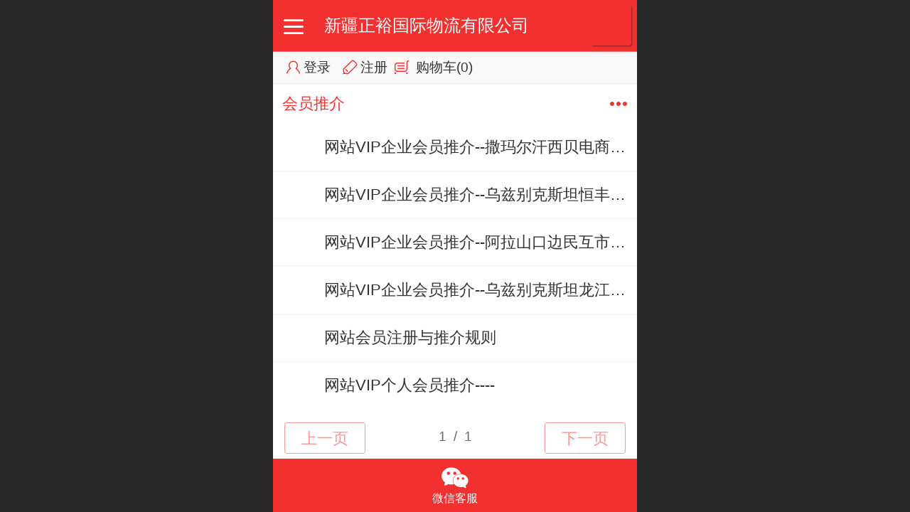

--- FILE ---
content_type: text/html; charset=UTF-8
request_url: http://m.zytco.cn/h-nr-40.html
body_size: 18609
content:


<!--<html><head></head><body></body></html>-->
<!DOCTYPE html>
<html>

<head>
    <title>会员推介-WELCOME TO ZYTCO</title>
    <meta name="keywords" content="新疆<br/>阿拉山口<br/>正裕<br/>国际物流<br/>公路运输<br/>订舱<br/>电商<br/>报关"><meta name="description" content="欧亚运输">
    <meta http-equiv="Content-type" content="text/html; charset=utf-8">
    <meta http-equiv="X-UA-Compatible" content="IE=edge">
    <meta http-equiv="Cache-Control" content="no-transform" />
    <meta name="viewport" content="width=device-width, initial-scale=1.0, maximum-scale=1.0, user-scalable=0" />
    <meta name="apple-mobile-web-app-capable" content="yes">
    <meta name="layoutmode" content="standard">
    <meta name="apple-mobile-web-app-status-bar-style" content="black">
    <meta name="renderer" content="webkit">
    <meta content="origin-when-cross-origin" name="referrer">
    <meta name="wap-font-scale" content="no">
    <meta content="telephone=no" name="format-detection" />
    <META HTTP-EQUIV="Pragma" CONTENT="no-cache">
    <script type="text/javascript" src="//fe.508sys.com/browserChecked_1_0/js/browserCheck.min.js?v=202203281611"></script>
    <script type="text/javascript">
        if (!BrowserChecked({
                reverse: true,
                notSupportList: [{
                    name: "ie",
                    version: "9"
                }]
            }).isSupport) {
            window.location.href = "/lvBrowser.jsp?url=" + encodeURIComponent(location.href);
        }
    </script>

    <script id="faiHawkEyeScript" type="text/javascript">  
(function() { 
var fs = document.createElement("script"); 
fs.src = "//fe.508sys.com/jssdk_1_1/js/hawkEye.min.js?v=202511271400";
fs.id = "faiHawkEye";
window.FAI_HAWK_EYE = {}; 
window.FAI_HAWK_EYE.jssdk_res_root = "//fe.508sys.com"; 
window.FAI_HAWK_EYE.jssdk_report_url = "//datareport.fkw.com/js/report"; 
window.FAI_HAWK_EYE.jssdk_appid = 16016; 
window.FAI_HAWK_EYE.fai_is_oem = 0; 
window.FAI_HAWK_EYE.fai_aid = 14958113; 
window.FAI_HAWK_EYE.fai_bs_aid = 14958113; 
window.FAI_HAWK_EYE.fai_bs_id = 0; 
window.FAI_HAWK_EYE.fai_bs_wid = 0; 
window.FAI_HAWK_EYE.fai_web_name = "mallmobi-2"; 
var s = document.getElementsByTagName("script")[0];
s.parentNode.insertBefore(fs, s);
})();</script>

    <script type="text/javascript">
        window.FAI_HAWK_EYE && (window.FAI_HAWK_EYE.js_err_filter = function () {
            var event = arguments[4];
            if (event && event.innerError) {
                return true;
            }
            var url = arguments[1];
            if (url && ['mo.faisys.com/js', 'fe.faisys.com'].some(function (item) {
                    return url.indexOf(item) !== -1;
                })) {
                return true;
            };
            return false;
        });
    </script>

    <script>document.domain = 'm.zytco.cn'</script>
    <script type="text/javascript">
        try {
            var ua = navigator.userAgent.toLowerCase();
            if (false && false) {
                document.cookie = "_checkWxLogin=true";
                document.cookie = "_wxOpenId2=;";
            }

            var isWeixin = ua.indexOf('micromessenger') != -1 && ua.indexOf('wxwork') == -1 && ua.indexOf(
                'miniprogram') == -1
            if (isWeixin && self == top && (!tmpGetCookie("_checkWxLogin") || !tmpGetCookie('_wxOpenId2'))) {
                document.cookie = "_checkWxLogin=true";
                document.location.href = '/wxGetOpenId.jsp?returnUrl=' + encodeURIComponent(document.location.href);
            }
        } catch (e) {}

        function tmpGetCookie(name) {
            var arr = document.cookie.replace(/\s/g, "").split(';');
            for (var i = 0; i < arr.length; i++) {
                var tempArr = arr[i].split('=');
                if (tempArr[0] == name) {
                    return decodeURIComponent(tempArr[1]);
                }
            }
            return '';
        }

    </script>
    
    <script>
        var _htmlFontSize = (function () {
            var clientWidth = document.documentElement ? document.documentElement.clientWidth : document.body
                .clientWidth;
            if (clientWidth > 768 && clientWidth < 1280) {
                clientWidth = 768;
            } else if (clientWidth >= 1280) {
                clientWidth = 512;
            }
            document.documentElement.style.fontSize = clientWidth * 1 / 16 + "px";
            return clientWidth * 1 / 16;
        })();

    </script>

    <link type="text/css" href="//mmo.508mallsys.com/dist/libs/css/fontsIco.min.css" rel="stylesheet">
    <link type="text/css" href='//mmo.508mallsys.com/dist/libs/css/base.min.css?v=202601301918'
        rel="stylesheet">

    
        <link type="text/css" href='//mmo.508mallsys.com/dist/libs/css/baseOld.min.css?v=202601301918' rel="stylesheet">
    

    <script defer src="//mmo.508mallsys.com/dist/visitor/dist/main.b94f5315.js"></script><link href="//mmo.508mallsys.com/dist/visitor/dist/main.01023b83.css" rel="stylesheet">

    

    <link type="text/css" href="//mmo.508mallsys.com/dist/libs/css/jquery/plugins/scrollbar/jquery.mCustomScrollbar.min.css"
        rel="stylesheet">

    <link rel='stylesheet' id='jzSingleModuleSkinFrame' type='text/css' href='//mmos.508mallsys.com/14958113/2052/0/fkSingleModuleSkin.min.css?v=19700101080000'/>
<link rel='stylesheet' id='materialLibrary_1_0' type='text/css' href='//fe.508sys.com/material_library_1_0/css/app.min.css?v=202505281544'/>
<link rel='stylesheet' id='jzComponent' type='text/css' href='//fe.508sys.com/component_1_0/css/component.min.css?v=202411271414'/>
<link rel='stylesheet' id='faComponent' type='text/css' href='//mmo.508mallsys.com/css/fa-component/dist/antd.min.css?v=202110271326'/>
<link rel='stylesheet' type='text/css' href='//jzfe.faisys.com/dist/biz-shared/bizShared.min.css?v=202601211300'/>
<link rel='stylesheet' type='text/css' href='//jzfe.faisys.com/dist/biz-manage-shared/bizManageShared.min.css?v=202601211300'/>
<link rel='stylesheet' id='mobiStyleTemplateCss' type='text/css' href='//mmo.508mallsys.com/dist/libs/css/template/1015_1.min.css?v=202411007140201'/>
<link rel='stylesheet' id='css_faitest' type='text/css' href='//fe.508sys.com/faitest_1_4/css/faitest.min.css?v=202109281937'/>
<style id='specialModuleStyle'>
</style>
<style id='mobiTabStyleCss'>
</style>
<style id='mobiLabelStyleCss'>
</style>
<style id='mobiFoldStyleCss'>
.fk-foldStyle1 .f-formFoldButton.active{color:#f23030;}
.fk-foldStyle1 .f-formFoldButton.active .icon-fold:before{color:#f23030;}
.fk-foldStyle2 .f-formFoldButton.active{background:#f23030;}
.fk-foldStyle3 .f-formFoldButton.active{color:#f23030;}
.fk-foldStyle3 .f-formFoldButton.active .icon-fold:before{color:#f23030;}
</style>
<style id='mobiNoticeStyleCss'>
.icon-noticeNewStyleIconClass-6{background-color:#f23030;}
.icon-noticeNewStyleIconClass-7{background-color:#f23030;}
.icon-noticeNewStyleIconClass-8{border-color:#f23030;}
.icon-noticeNewStyleIconClass-8{color:#f23030;}
.icon-noticeNewStyleIconClass-9{color:#f23030;}
</style>
<style id='oldThemeColorStyle'>
.g_oldThemeColor{color:#f23030;}
.g_oldThemeBdColor{border-color:#f23030;}
.g_oldThemeBgColor{background-color:#f23030;}
.g_oldThemefillColor{fill:#f23030;}
.g_oldThemeHoverBgColor:hover{background-color:#f23030;}
</style>
<style id='fixedAreaBoxStyle'>
.webFooterBox .ui-calendar-calendar .ui-state-active{background-color:#f23030;}
.webFooterBox .ui-calendar-calendar .ui-calendar-startDate{background-color:#f23030;}
.webFooterBox .ui-calendar-prev:after{color:#f23030;}
.webFooterBox .ui-calendar-next:after{color:#f23030;}
.webFooterBox .fk-calendarNav{background-color:#f23030;}
</style>
<style id='footerNavStyle'>
 #p_footer_nav_wrap .s_hump .is_select .u_nav_icon_decorate .u_nav_icon{color: #fff;}
.p_footer_nav .u_nav{width:;}
</style><style id='mobiStyleModule'>
</style>
<style id='mobiCubeStyleModule'>
</style>
<style id='otherStyle'>
</style>
<style type='text/css' id='independentColStyle'>
</style>
<style id='mobiFloatBtnCss'>
.form .floatBtnStyle0 .middle{background-color:#f23030;}
.form .floatBtnStyle1 .middle{background-color:#f23030;}
.form .floatBtnStyle2 .middle{border-color:#f23030;color:#f23030;}
.form .floatBtnStyle5 .middle{border-color:#f23030;color:#f23030;}
.form .floatBtnStyle7 .middle{border-color:#f23030;color:#f23030;}
.form .floatBtnStyle3 .middle{background:-webkit-linear-gradient(bottom, #f23030 10%,rgba(248,151,151,1));background:-webkit-linear-gradient(bottom, #f23030 10%,rgba(248,151,151,1));}
.form .floatBtnStyle4 .middle{background:-webkit-linear-gradient(bottom, #f23030 10%,rgba(248,151,151,1));background:-webkit-linear-gradient(bottom, #f23030 10%,rgba(248,151,151,1));border-color:#f23030;}
</style>
<style id='mobiBackTopBtnCss'>
.backTop .backTop_icon.icon-backTop0{background-color:#f23030;color:#fff;}
.backTop .backTop_icon.icon-backTop1{background-color:#fff;color:#f23030;}
.backTop .backTop_icon.icon-backTop2{background-color:#fff;color:#f23030;border-color:#f23030;}
</style>
<style id='mobiProductGroupCss'>
.jz_vertical_group_has_product .first_groupitem.selected .first_groupname, .jz_landscape_group_has_product .first_groupitem.selected .first_groupname, .jz_landscape_group_has_photo .first_groupitem.selected .first_groupname, .jz_vertical_group_has_photo .first_groupitem.selected .first_groupname {color:#f23030;}
.jz_landscape_group_has_product .first_groupitem.selected:after, .jz_landscape_group_has_photo .first_groupitem.selected:after{position: absolute;left: 0; bottom: 0px; content: ''; width: 100%; height: .1rem; border-radius: .5rem; background-color:#f23030;}
.jz_vertical_group_has_product .first_panel .mall_cart, .jz_landscape_group_has_product .first_panel .mall_cart{background-color:#f23030;}
</style>
<style id='mobiStyleNav' type='text/css'>
.open .navItem:nth-child(2) {transition-delay: 160ms;} 
.open .navItem:nth-child(4) {transition-delay: 240ms;} 
.open .navItem:nth-child(6) {transition-delay: 320ms;} 
</style>
<style id='mobiStyleService' type='text/css'>
.open .serviceNavItem:nth-child(2) {transition-delay: 160ms;} 
#svebar_-2 .icon-serItemIcon:before{content:'\eb25';content:'\eb25';} 
#svebar_-2 .icon-serItemIcon{background-image:none;} 
.open .serviceNavItem:nth-child(4) {transition-delay: 240ms;} 
#svebar_1 .icon-serItemIcon:before{content:'\e62c';content:'\e62c';} 
#svebar_1 .icon-serItemIcon{background-image:none;} 
.open .serviceNavItem:nth-child(6) {transition-delay: 320ms;} 
#svebar_2 .icon-serItemIcon:before{content:'\e6a0';content:'\e6a0';} 
#svebar_2 .icon-serItemIcon{background-image:none;} 
.open .serviceNavItem:nth-child(8) {transition-delay: 400ms;} 
#svebar_3 .icon-serItemIcon:before{content:'\e67c';content:'\e67c';} 
#svebar_3 .icon-serItemIcon{background-image:none;} 
.open .serviceNavItem:nth-child(10) {transition-delay: 480ms;} 
#svebar_4 .icon-serItemIcon:before{content:'\e6b2';content:'\e6b2';} 
#svebar_4 .icon-serItemIcon{background-image:none;} 
.open .serviceNavItem:nth-child(12) {transition-delay: 560ms;} 
#svebar_-1 .icon-serItemIcon:before{content:'\eada';content:'\eada';} 
#svebar_-1 .icon-serItemIcon{background-image:none;} 
</style>
<link rel='stylesheet' type='text/css' href='//fe.508sys.com/faitest_1_4/css/faitest.min.css?v=202109281937'/>
</head>

<body faiscoMobi="true" class="new_ui_body_wrap">
    <div id="preview" data-server-rendered="true" class="preview-area preview-area_visit g_locale2052"><div id="previewChild" class="preview-area_child"><div class="pageLoading J_pageLoading" style="display:none;"><div class="fk-circle"><div class="fk-circle1 fk-child"></div> <div class="fk-circle2 fk-child"></div> <div class="fk-circle3 fk-child"></div> <div class="fk-circle4 fk-child"></div> <div class="fk-circle5 fk-child"></div> <div class="fk-circle6 fk-child"></div> <div class="fk-circle7 fk-child"></div> <div class="fk-circle8 fk-child"></div> <div class="fk-circle9 fk-child"></div></div></div> <div id="g_body" independent-page-table="[object Object]" sortable="sortable" class="jz_themeV2 mobiCol7" data-v-55223fc7><!----> <div class="webLeft" data-v-55223fc7></div> <div id="g_web" data-col-type="7" class="g_web jz_theme_1015 jz_themePresetIndex_1 jz_newTheme jz_otherTheme" data-v-55223fc7><div id="allmap" data-v-55223fc7></div> <div id="webLoading" class="loading" style="display: none" data-v-55223fc7><div id="splashscreen" class="splashscreen ui-loader" data-v-55223fc7><span class="ui-icon ui-icon-loading spin" data-v-55223fc7></span></div></div> <div id="webTopBox" class="webTopBox" data-v-55223fc7><div id="webTop" class="webTop" data-v-55223fc7><div id="J_navExpandAnimate" class="jz_navExpendAnimate" data-v-55223fc7></div> <!----> <!----></div></div> <div id="webHeaderBox" class="webHeaderBox" data-v-55223fc7><!----> <div id="navButton" data-visible="true" class="navButton" data-v-55223fc7><div class="navButtonPanel" data-v-55223fc7></div> <div class="menuNav" data-v-55223fc7><div class="menuNavTip icon-menuNavTip" data-v-55223fc7></div></div></div> <div id="headerWhiteBg" class="headerSiteMaskWhiteBg" data-v-55223fc7></div> <div id="headerBg" class="headerSiteMaskBg" data-v-55223fc7></div> <div id="webHeader" class="webHeader webHeaderBg" data-v-955699d2 data-v-55223fc7><!----> <div id="mallThemeTopBarBg" class="mallThemeTopBarBg " data-v-955699d2></div> <div id="mallThemeTopBar" class="mallThemeTopBar  " data-v-955699d2><div class="jz_top_wrapper J_top_wrapper" data-v-955699d2><a class="J_to_back f_back faisco-icons-S000108" data-v-955699d2></a> <div class="f_input_box" data-v-955699d2><i class="f_icon_conter faisco-icons-S000182" data-v-955699d2></i> <input placeholder="搜索" data-v-955699d2></div> <a href="/index.jsp" class="f_top_right" data-v-955699d2><i class="f_home faisco-icons-S0000196" data-v-955699d2></i></a></div> <div class="logoTitleSide" data-v-955699d2><div class="logoArea" data-v-955699d2><span id="pageLogoMall" sid="2" pw="217" ph="226" class="pageLogo hasMarin right" data-v-955699d2><a alt hidefocus="true" href="" data-v-955699d2><div id="pageLogoImgMall" class="J_logoImg logoImg" style="border-radius:3px;box-shadow:1px 1px 2px rgba(0,0,0,0.4);background-image:url(//14958113.s21i.faimallusr.com/4/ABUIABAEGAAgoPLyrQYo0M7olAMw2QE44gE!160x160.png);" data-v-955699d2></div></a></span></div> <div class="titleArea" data-v-955699d2><h1 class="titleArea_h1" data-v-955699d2><a hidefocus="true" href="/" style="[object Object]" data-v-955699d2><span id="pageTitleMall" class="pageTitle" data-v-955699d2>
                                    新疆正裕国际物流有限公司
                                </span></a></h1></div></div> <div class="toolMenuSide" data-v-955699d2><div class="userEnterAera" data-v-955699d2><a href="/profile.jsp" hidefocus="true" class="userEnterLink" data-v-955699d2><span class="userEnterIcon icon-userEnterIcon" data-v-955699d2></span> <span class="userEnterText" data-v-955699d2>
                                个人中心
                            </span></a></div> <div class="seacherAera" data-v-955699d2><span class="seacherBtnIcon icon-seacherBtnIcon" data-v-955699d2></span> <span class="seacherAeraText" data-v-955699d2>
                            搜索
                        </span></div></div></div> <div id="header" class="header-forLogo header" style="text-align:left;" data-v-955699d2><span id="pageTitle" class="pageTitle" style="color:rgba(255, 255, 255, 1);font-size:24px;" data-v-955699d2><h1 style="font-weight:normal;font-size:inherit;display:inline-block;width:100%;overflow:hidden;text-overflow:ellipsis;" data-v-955699d2><a href="/" style="color:rgba(255, 255, 255, 1);font-size:24px;" data-v-955699d2>
                        新疆正裕国际物流有限公司
                    </a></h1></span> <span id="pageLogo" sid="2" pw="217" ph="226" class="pageLogo hasMarin right" style="display:;" data-v-955699d2><a href="" data-v-955699d2><div id="pageLogoImg" class="J_logoImg logoImg" style="border-radius:3px;box-shadow:1px 1px 2px rgba(0,0,0,0.4);background-image:url(//14958113.s21i.faimallusr.com/4/ABUIABAEGAAgoPLyrQYo0M7olAMw2QE44gE!160x160.png);" data-v-955699d2></div></a></span></div></div> <div id="navbar" _arrowOpen="true" class="navbar " style="display:none;" data-v-55223fc7><div id="navbarList" class="navbarList"></div> <div class="navTouchLeft"></div> <div class="navTouchRight"></div> <div class="navLeft icon-navLeft"></div> <div class="navRight icon-navRight"></div> <!----> <div class="jz_subMenuSeoGhost"></div></div> <!----></div> <div id="webBannerBox" class="webBannerBox moveAnimation" data-v-55223fc7><div id="webMultilingualArea" class="multilingualArea" data-v-3df5dbba data-v-55223fc7><div class="multilingual" data-v-3df5dbba><!----> <!----> <!----></div></div> <!----> <!----></div> <div id="webContainerBox" class="webContainerBox" style="overflow:hidden;" data-v-55223fc7><div id="webModuleContainer" class="webModuleContainer" data-v-55223fc7><div id="module5" _moduleStyle="8" _autoHeight="1" _height="0" _autoWidth="1" _width="0" _inPopupZone="0" _inTab="0" _inFold="0" _infloatzone="0" _bHeight="0" _headerHiden="" module-id="5" class="form Handle module5 formStyle8" data-v-55223fc7><div _bannerAutoHeight="1" class="formBannerTitle formBannerTitle5" style="display:;"><div class="titleLeft titleLeft5"></div> <div class="clearFix titleCenter titleCenter5"><div class="titleText titleText5"><div class="titleTextIcon icon-titleText">
                     
                </div> <div class="textContent"><span>会员推介</span> <!----> <!----></div></div> <!----> <div class="formBannerMore formBannerMore5"><a href="nr.jsp?moduleId=5" rel="" class="titleMoreLink titleMoreLink5"><span class="titleMoreIcon icon-titleMore titleMoreIcon5">
                         
                    </span> <span class="titleMore titleMore5">更多</span> <!----></a></div> <!----></div> <div class="titleRight titleRight5"></div></div> <div class="formMiddle formMiddle5"><div class="middleLeft middleLeft5"></div> <div class="middleCenter middleCenter5"><div _innerType="0" class="formMiddleContent moduleContent formMiddleContent5"><div class="module_content"><div id="newsList5" class="newsList newsMore"><!----> <div id="newsList417" topClassname="top2" topSwitch="off" newsId="417" newsName="网站VIP企业会员推介--撒玛尔汗西贝电商平台有限公司" picnum="2" class="newsLine line icon-gline J_picNum One  undefined "><a hidefocus="true" href="nd.jsp?mid=5&amp;id=417&amp;groupId=40" target="_self" class="lineBodyLink" style="width: auto"><div id="lineBody417" class="lineBody lineBodyPic"><!----> <div class="picTableCell" style="width:50px;height:50px;"><div id="newsImg417" alt="文章封面图" class="newsLeftImg" style="width:50px;height:50px;background:url(//14958113.s21i.faimallusr.com/4/ABUIABAEGAAg593WugYose2TwAEwYDhf.png) no-repeat 0 0;background-size:cover;background-position:center;"></div></div> <div class="fontTableCell"><div class="fontHiddenTable"><div class="twoLineHidden">
                        网站VIP企业会员推介--撒玛尔汗西贝电商平台有限公司
                    </div></div></div> <!----></div></a> <!----> <!----> <!----> <!----> <!----></div> <!----> <div class="g_separator separatorLine"></div><div id="newsList414" topClassname="top2" topSwitch="off" newsId="414" newsName="网站VIP企业会员推介--乌兹别克斯坦恒丰食品有限公司" picnum="2" class="newsLine line icon-gline J_picNum One  undefined "><a hidefocus="true" href="nd.jsp?mid=5&amp;id=414&amp;groupId=40" target="_self" class="lineBodyLink" style="width: auto"><div id="lineBody414" class="lineBody lineBodyPic"><!----> <div class="picTableCell" style="width:50px;height:50px;"><div id="newsImg414" alt="文章封面图" class="newsLeftImg" style="width:50px;height:50px;background:url(//14958113.s21i.faimallusr.com/4/ABUIABAEGAAgvYj5uQYohKn1qAYwZjhg.png) no-repeat 0 0;background-size:cover;background-position:center;"></div></div> <div class="fontTableCell"><div class="fontHiddenTable"><div class="twoLineHidden">
                        网站VIP企业会员推介--乌兹别克斯坦恒丰食品有限公司
                    </div></div></div> <!----></div></a> <!----> <!----> <!----> <!----> <!----></div> <!----> <div class="g_separator separatorLine"></div><div id="newsList361" topClassname="top2" topSwitch="off" newsId="361" newsName="网站VIP企业会员推介--阿拉山口边民互市西贝商行" picnum="2" class="newsLine line icon-gline J_picNum One  undefined "><a hidefocus="true" href="nd.jsp?mid=5&amp;id=361&amp;groupId=40" target="_self" class="lineBodyLink" style="width: auto"><div id="lineBody361" class="lineBody lineBodyPic"><!----> <div class="picTableCell" style="width:50px;height:50px;"><div id="newsImg361" alt="文章封面图" class="newsLeftImg" style="width:50px;height:50px;background:url(//14958113.s21i.faimallusr.com/4/ABUIABAEGAAg14b5uQYooMyO1QMwYThg.png) no-repeat 0 0;background-size:cover;background-position:center;"></div></div> <div class="fontTableCell"><div class="fontHiddenTable"><div class="twoLineHidden">
                        网站VIP企业会员推介--阿拉山口边民互市西贝商行
                    </div></div></div> <!----></div></a> <!----> <!----> <!----> <!----> <!----></div> <!----> <div class="g_separator separatorLine"></div><div id="newsList311" topClassname="top2" topSwitch="off" newsId="311" newsName="网站VIP企业会员推介--乌兹别克斯坦龙江贸易有限公司" picnum="2" class="newsLine line icon-gline J_picNum One  undefined "><a hidefocus="true" href="nd.jsp?mid=5&amp;id=311&amp;groupId=40" target="_self" class="lineBodyLink" style="width: auto"><div id="lineBody311" class="lineBody lineBodyPic"><!----> <div class="picTableCell" style="width:50px;height:50px;"><div id="newsImg311" alt="文章封面图" class="newsLeftImg" style="width:50px;height:50px;background:url(//14958113.s21i.faimallusr.com/4/ABUIABAEGAAg0oT5uQYowP_m9gcwbjhl.png) no-repeat 0 0;background-size:cover;background-position:center;"></div></div> <div class="fontTableCell"><div class="fontHiddenTable"><div class="twoLineHidden">
                        网站VIP企业会员推介--乌兹别克斯坦龙江贸易有限公司
                    </div></div></div> <!----></div></a> <!----> <!----> <!----> <!----> <!----></div> <!----> <div class="g_separator separatorLine"></div><div id="newsList313" topClassname="top1" topSwitch="on" newsId="313" newsName="网站会员注册与推介规则" picnum="2" class="newsLine line icon-gline J_picNum One  undefined "><a hidefocus="true" href="nd.jsp?mid=5&amp;id=313&amp;groupId=40" target="_self" class="lineBodyLink" style="width: auto"><div id="lineBody313" class="lineBody lineBodyPic"><!----> <div class="picTableCell" style="width:50px;height:50px;"><div id="newsImg313" alt="文章封面图" class="newsLeftImg" style="width:50px;height:50px;background:url(//1.s140i.faiscm.com/4/AIwBCAAQBBgAIJrvpOoFKJuFmbMDMFI4OQ.png) no-repeat 0 0;background-size:cover;background-position:center;"></div></div> <div class="fontTableCell"><div class="fontHiddenTable"><div class="twoLineHidden">
                        网站会员注册与推介规则
                    </div></div></div> <!----></div></a> <!----> <!----> <!----> <!----> <!----></div> <!----> <div class="g_separator separatorLine"></div><div id="newsList312" topClassname="top1" topSwitch="on" newsId="312" newsName="网站VIP个人会员推介----" picnum="2" class="newsLine line icon-gline J_picNum One  undefined "><a hidefocus="true" href="nd.jsp?mid=5&amp;id=312&amp;groupId=40" target="_self" class="lineBodyLink" style="width: auto"><div id="lineBody312" class="lineBody lineBodyPic"><!----> <div class="picTableCell" style="width:50px;height:50px;"><div id="newsImg312" alt="文章封面图" class="newsLeftImg" style="width:50px;height:50px;background:url(//1.s140i.faiscm.com/4/AIwBCAAQBBgAIJrvpOoFKJuFmbMDMFI4OQ.png) no-repeat 0 0;background-size:cover;background-position:center;"></div></div> <div class="fontTableCell"><div class="fontHiddenTable"><div class="twoLineHidden">
                        网站VIP个人会员推介----
                    </div></div></div> <!----></div></a> <!----> <!----> <!----> <!----> <!----></div> <!----> <div class="g_separator separatorLine"></div></div> <div id="pagenation5" class="pagenation"><div class="pagePrev icon-pagePrev J_noOpenDesigner icon-cnListP pageDisable"><!----></div> <div id="pagenationSelectDiv5" class="pagenationSelectDiv"><select class="pageSelect J_noOpenDesigner"><option value="1" class="pageOptions currentPageV3 J_noOpenDesigner">
                    1  /  1
                </option></select> <!----></div> <div class="pageNext icon-pageNext J_noOpenDesigner icon-cnListN pageDisable"><!----></div></div></div></div></div> <div class="middleRight middleRight5"></div></div> <!----></div> <!----> <div id="bookingPanelTriggle" data-v-55223fc7></div></div></div> <!----> <div id="webFooterBox" class="webFooterBox" data-v-590242a5 data-v-55223fc7><!----> <div id="webFooter" class="webFooter" data-v-590242a5><div id="footer" class="footer mallThemeFooter" data-v-316fc578 data-v-590242a5><div class="bottomdiv" data-v-316fc578><div class="bottom" data-v-316fc578><div class="backtop" data-v-316fc578>top<b data-v-316fc578></b></div></div></div> <div class="footerMenu" data-v-316fc578><div class="footerMenuItem" data-v-316fc578><span class="footerMenuItemText homePage" data-v-316fc578><a href="/cn/" hidefocus="true" class="homePageLink" data-v-316fc578>主页</a></span></div> <div class="footerMenuItem" data-v-316fc578><span class="footerMenuItemText memberCenter" data-v-316fc578><a href="/cn/profile.jsp" hidefocus="true" class="memberCenterLink" data-v-316fc578>个人中心</a></span></div> <div class="footerMenuItem" data-v-316fc578><span class="footerMenuItemText siteVis" data-v-316fc578><a href="http://zytco.cn?_siteUrl" target="_blank" hidefocus="true" class="siteVisLink" data-v-316fc578>电脑版</a></span></div> <!----></div> <div class="technical" data-v-316fc578><div class="technicalSupport footerInfo J_footerInfo" style="display: block" data-v-316fc578><p><font face="Arial"><span style="color:#000099;">©</span></font><span style="color:#000099;">2018 ZYTCO 版权所有</span></p></div> <div class="technicalSupport" data-v-316fc578><!----> <!----> <a href="http://mall.fkw.com/?_ta=2575&amp;source_biz=7&amp;open_source=70611" target="_blank" hidefocus="true" class="J_supportLink" data-v-316fc578><svg class="footerSvg" data-v-316fc578><use xlink:href="#jzm-vicon_logo" data-v-316fc578></use></svg>凡科商城提供技术支持
                </a> <span class="footerSep PcVer" data-v-316fc578>|</span> <a href="http://zytco.cn?_siteUrl" target="_blank" hidefocus="true" class="PcVer" data-v-316fc578>电脑版</a> <!----></div> <!----></div></div></div> <div id="fullScreenDivCotainer" class="fullScreenDivCotainer" data-v-590242a5></div></div> <div id="webCustomerServiceBox" class="webCustomerServiceBox" data-v-55223fc7><div id="fixedWrap"><div id="customerServiceDiv" class="customerServiceDiv"><div id="customServiceLine_-2" class="customServiceLine"></div> <div id="customerServiceType_-2" class="service serviceClass_-2"><div id="serviceNavItem_-2" class="serviceNavItem navItem navItem_-2icon-navItem" style="position: relative"><!----> <a id="numberHref_-2" href="javascript: Mobi.showWeChatService(&quot;//14958113.s21i.faiusr.com/4/ABUIABAEGAAgnpfWgAYoham75gYwggI4ggI.png&quot;);"><div class="serBaseIcon"><div id="svebar_-2" class="icon"><span class="serItemIcon icon-serItemIcon"></span> <div id="describeName_-2" class="describe">微信客服</div></div></div></a></div></div></div></div></div> <div class="u_area_box_wrap J_area_box_wrap" data-v-55223fc7><div id="fixedAreaBox" tplid="1015_1" class="fixedAreaBox fixedAreaBox1015_1" data-v-55223fc7><!----></div></div> <div id="mobiReviewPage" data-v-55223fc7></div> <!----> <div id="fixedRightSideBtns" data-v-55223fc7><!----> <!----> <div id="backTop" class="backTop_box" style="display:none;" data-v-55223fc7><div id="backTopIcon" class="backTop"><span class="backTop_icon g_main_bgColor_v3 icon-backTop0" style="color:#fff;"></span></div></div> <!----></div> <!----> <div class="webBackgroundBox" data-v-55223fc7><div id="webBodyBackground" class="webBackground webBackgroundFix"></div> <div id="navExistOffPanel" class="navExistOffPanel"></div></div> <div id="J_newGuestGiftPage" data-v-55223fc7></div></div> <!----> <div class="webRight" data-v-55223fc7></div> <div id="hiddenModuleForms" class="hiddenModuleForms" style="display: none" data-v-55223fc7></div></div></div> <!----> <!----></div><script type="text/javascript">window.__INITIAL_STATE__ = {"currentPageModuleIds":[5],"currentPageModuleIdMap":{"5":{"id":5,"flag":0,"name":"","type":5,"style":8,"updateTime":1742067604000,"content":{"c":50,"s":{"is":false,"st":"up"},"tfs":{"ih":true,"tt":1},"sl":false,"mr":{"l":3,"s":true,"ot":"0"},"pageIcon":true,"ps":true,"pn":2,"tPosition":1,"tSize":{"picSizeType":1,"picWidth":"50","picHeight":"50"},"d":true,"t":true,"dts":"1","lt":0,"cid":0,"curl":"","ide":"","ns":false,"nil":[],"naw":1,"ncs":false,"nas":false,"op":true},"prop0":0,"headerTitle":true,"pattern":{"ts":{"t":1},"lts":{"t":1},"d":{"y":0},"a":{"t":0},"h":0,"w":0,"e":0,"o":{},"tran":100,"i":{"y":0},"cb":{"y":0,"isThemeColor":0},"ct":{"y":0,"cs":12,"fct":0},"cl":{"y":0,"ls":12,"fct":0,"ftc":0},"crh":{"y":0},"ti":{"b":{"y":0,"bc":"#000"},"pt":{"y":0,"fs":12,"fc":""},"d":{"y":0,"c":"#000"}}},"extInfo":{"siteProfFlag":71500681,"newsList":[{"aid":14958113,"id":417,"title":"网站VIP企业会员推介--撒玛尔汗西贝电商平台有限公司","date":1733668380000,"type":"","top":1733669699,"createTime":1733668593000,"groupId":0,"updateTime":1755890076000,"seoKeyword":"","seoDesc":"","author":"","source":"","link":"","sid":1,"views":0,"flag":0,"browserTitle":"","pictureId":"ABUIABAEGAAg593WugYose2TwAEwYDhf","summary":"SAMARKAND WEST-BAY ELECTRONIC COMMERCE PLATFORM CO.,LTD(SAMARKAND WB-ECP CO.,LTD)撒玛尔汗西贝电子商务平台有限公司注册地址：乌兹别克斯坦撒玛尔汗市帕雅里克区首席代表：ALAI业务经理：MUSHALAV联系电话：----------------------------------------------------...","authMemberLevelId":-1,"groupIds":"[40]","attachIds":"[]","cusUrlAddress":"","authBuddyGroupIdBit":0,"authStatus":0,"hasPublished":true,"authBuddyGroupIdList":[],"nlPictureId":"","headPictureId":"ABUIABAEGAAglNnqugYosMW7zAYwSjhC","articleExtLink":"","nlPictureIdTwo":"ABUIABAEGAAggubWugYo8OW92Acw7QE48AE","nlPictureIdThree":"ABUIABACGAAgzY-SwQYomLLS5QUw7Ak4uQ8","wxMediaId":"","wxShareIcon":{"tt":0,"dt":0,"it":0,"id":"","tit":"","cont":""},"subTitle":"","groupName":"会员推介","picturePath":"\u002F\u002F14958113.s21i.faimallusr.com\u002F4\u002FABUIABAEGAAg593WugYose2TwAEwYDhf.png","bigPicturePath":"\u002F\u002F14958113.s21i.faimallusr.com\u002F4\u002FABUIABAEGAAg593WugYose2TwAEwYDhf!640x640.png","totalNewsCommentCount":0,"url":"nd.jsp?mid=5&id=417&groupId=40","setReqArgCookieAndJumpStr":" onclick='window.location.href=\"nd.jsp?mid=5&id=417&groupId=40\"' "},{"aid":14958113,"id":414,"title":"网站VIP企业会员推介--乌兹别克斯坦恒丰食品有限公司","date":1732133760000,"type":"","top":1732134151,"createTime":1732133977000,"groupId":0,"updateTime":1733409422000,"seoKeyword":"","seoDesc":"","author":"","source":"","link":"","sid":1,"views":0,"flag":0,"browserTitle":"","pictureId":"ABUIABAEGAAgvYj5uQYohKn1qAYwZjhg","summary":"乌兹别克斯坦恒丰食品公司主营黑加仑葡萄干、西梅干等农产品。公司于2023年注册成立。工厂坐落于黑加仑产区-撒马尔罕州乌伦古特地区伊斯提罕高新自由贸易区，建设有年产能1万吨的筛选、加工车间，欢迎广大客户洽谈合作。国内经销点：吐鲁番葡萄干市场C区406号 18205771667乌兹别克斯坦总部 +998 886117688，+998 770441688","authMemberLevelId":-1,"groupIds":"[40]","attachIds":"[]","cusUrlAddress":"","authBuddyGroupIdBit":0,"authStatus":0,"hasPublished":true,"authBuddyGroupIdList":[],"nlPictureId":"","headPictureId":"no-pic","articleExtLink":"","nlPictureIdTwo":"ABUIABAEGAAgmPPGugYopp3A7QIw_AU4gAQ","nlPictureIdThree":"ABUIABACGAAghfHGugYouvn-uwQwgAo40AU","wxMediaId":"","wxShareIcon":{"tt":0,"dt":0,"it":0,"id":"","tit":"","cont":""},"subTitle":"","groupName":"会员推介","picturePath":"\u002F\u002F14958113.s21i.faimallusr.com\u002F4\u002FABUIABAEGAAgvYj5uQYohKn1qAYwZjhg.png","bigPicturePath":"\u002F\u002F14958113.s21i.faimallusr.com\u002F4\u002FABUIABAEGAAgvYj5uQYohKn1qAYwZjhg!640x640.png","totalNewsCommentCount":0,"url":"nd.jsp?mid=5&id=414&groupId=40","setReqArgCookieAndJumpStr":" onclick='window.location.href=\"nd.jsp?mid=5&id=414&groupId=40\"' "},{"aid":14958113,"id":361,"title":"网站VIP企业会员推介--阿拉山口边民互市西贝商行","date":1711514760000,"type":"","top":1711516015,"createTime":1711515520000,"groupId":0,"updateTime":1765562863000,"seoKeyword":"","seoDesc":"","author":"WEST-BAY","source":"","link":"","sid":1,"views":0,"flag":0,"browserTitle":"","pictureId":"ABUIABAEGAAg14b5uQYooMyO1QMwYThg","summary":"阿拉山口边民互市西贝商行简介       \" 阿拉山口边民互市西贝商行 \"英文名称“\"WESTBAY COMMERCIAL FIRM OF ALSK BORDER EXC MARKET\"。       商号标识中文名称“西贝”，英文简写“WEST-BAY”。       西贝商行于2024年3月，经阿拉山口市商工局与阿拉山口市公安局批准设立。       西贝商行长期在阿拉山口边民互市一级交...","authMemberLevelId":-1,"groupIds":"[40,50]","attachIds":"[]","cusUrlAddress":"","authBuddyGroupIdBit":0,"authStatus":0,"hasPublished":true,"authBuddyGroupIdList":[],"nlPictureId":"","headPictureId":"ABUIABAEGAAgyYX5uQYooO6Cmgcwbzhl","articleExtLink":"","nlPictureIdTwo":"ABUIABACGAAgyOWMsgYopLS1qAIw_gE4lQI","nlPictureIdThree":"ABUIABACGAAgkbPxyQYo3snGtAQwxQ046wk","wxMediaId":"","wxShareIcon":{"tt":0,"dt":0,"it":0,"id":"","tit":"","cont":""},"subTitle":"","groupName":"边民互市","picturePath":"\u002F\u002F14958113.s21i.faimallusr.com\u002F4\u002FABUIABAEGAAg14b5uQYooMyO1QMwYThg.png","bigPicturePath":"\u002F\u002F14958113.s21i.faimallusr.com\u002F4\u002FABUIABAEGAAg14b5uQYooMyO1QMwYThg!640x640.png","totalNewsCommentCount":0,"url":"nd.jsp?mid=5&id=361&groupId=40","setReqArgCookieAndJumpStr":" onclick='window.location.href=\"nd.jsp?mid=5&id=361&groupId=40\"' "},{"aid":14958113,"id":311,"title":"网站VIP企业会员推介--乌兹别克斯坦龙江贸易有限公司","date":1702144200000,"type":"","top":1711515952,"createTime":1702144253000,"groupId":0,"updateTime":1732133488000,"seoKeyword":"","seoDesc":"","author":"ZYTCO","source":"","link":"","sid":1,"views":0,"flag":0,"browserTitle":"","pictureId":"ABUIABAEGAAg0oT5uQYowP_m9gcwbjhl","summary":"龙江公司和FAST NET EXPORT公司业务简介        乌兹别克斯坦龙江贸易有限公司成立于2017年。公司位于乌兹别克斯坦撒马尔罕州。主营绿豆、黑加仑葡萄干、西梅干、杏干等出口业务。       公司深耕精拓乌兹别克斯坦市场二十余年。信用可靠。政商关系融洽。多次受当地政府表彰。        公司建设有自营葡萄园40公顷。        公司葡萄加工车间设备齐全、工艺先进、经管人...","authMemberLevelId":-1,"groupIds":"[40]","attachIds":"[]","cusUrlAddress":"","authBuddyGroupIdBit":0,"authStatus":0,"hasPublished":true,"authBuddyGroupIdList":[],"nlPictureId":"","headPictureId":"no-pic","articleExtLink":"","nlPictureIdTwo":"ABUIABAEGAAg8-SjrQYo2OOVoQUwqwU4vQk","nlPictureIdThree":"ABUIABAEGAAgwPGjrQYo5Pm0xgMwiwY4yAQ","wxMediaId":"","wxShareIcon":{"tt":0,"dt":0,"it":0,"id":"","tit":"","cont":""},"subTitle":"","groupName":"会员推介","picturePath":"\u002F\u002F14958113.s21i.faimallusr.com\u002F4\u002FABUIABAEGAAg0oT5uQYowP_m9gcwbjhl.png","bigPicturePath":"\u002F\u002F14958113.s21i.faimallusr.com\u002F4\u002FABUIABAEGAAg0oT5uQYowP_m9gcwbjhl!640x640.png","totalNewsCommentCount":0,"url":"nd.jsp?mid=5&id=311&groupId=40","setReqArgCookieAndJumpStr":" onclick='window.location.href=\"nd.jsp?mid=5&id=311&groupId=40\"' "},{"aid":14958113,"id":313,"title":"网站会员注册与推介规则","date":1702145340000,"type":"","top":0,"createTime":1702145678000,"groupId":0,"updateTime":1702474969000,"seoKeyword":"","seoDesc":"","author":"","source":"","link":"","sid":1,"views":0,"flag":0,"browserTitle":"","pictureId":"AIwBCAAQBBgAIJrvpOoFKJuFmbMDMFI4OQ","summary":"各位亲爱的伙伴：        所有登陆我ZYTCO.CN网站的朋友，均可以注册成为我ZYTCO.CN网站会员。        普通会员不收费。        VIP1级个人会员：收费标准1000元\u002F5年。        VIP2级个人会员：收费标准2000元\u002F5年。        VIP3级个人会员：收费标准5000元\u002F5年。        VIP1级企业会员：收费标准2000元\u002F5年。 ...","authMemberLevelId":-1,"groupIds":"[40]","attachIds":"[]","cusUrlAddress":"","authBuddyGroupIdBit":0,"authStatus":0,"hasPublished":true,"authBuddyGroupIdList":[],"nlPictureId":"","headPictureId":"AIwBCAAQBBgAIJrvpOoFKJuFmbMDMFI4OQ","articleExtLink":"","nlPictureIdTwo":"","nlPictureIdThree":"","wxMediaId":"","wxShareIcon":{"tt":0,"dt":0,"it":0,"id":"","tit":"","cont":""},"subTitle":"","groupName":"会员推介","picturePath":"\u002F\u002F1.s140i.faiscm.com\u002F4\u002FAIwBCAAQBBgAIJrvpOoFKJuFmbMDMFI4OQ.png","bigPicturePath":"\u002F\u002F1.s140i.faiscm.com\u002F4\u002FAIwBCAAQBBgAIJrvpOoFKJuFmbMDMFI4OQ!640x640.png","totalNewsCommentCount":0,"url":"nd.jsp?mid=5&id=313&groupId=40","setReqArgCookieAndJumpStr":" onclick='window.location.href=\"nd.jsp?mid=5&id=313&groupId=40\"' "},{"aid":14958113,"id":312,"title":"网站VIP个人会员推介----","date":1702144320000,"type":"","top":0,"createTime":1702144382000,"groupId":0,"updateTime":1711516013000,"seoKeyword":"","seoDesc":"","author":"ZYTCO.CN","source":"","link":"","sid":1,"views":0,"flag":0,"browserTitle":"","pictureId":"AIwBCAAQBBgAIJrvpOoFKJuFmbMDMFI4OQ","summary":"","authMemberLevelId":-1,"groupIds":"[40]","attachIds":"[]","cusUrlAddress":"","authBuddyGroupIdBit":0,"authStatus":0,"hasPublished":true,"authBuddyGroupIdList":[],"nlPictureId":"","headPictureId":"AIwBCAAQBBgAIJrvpOoFKJuFmbMDMFI4OQ","articleExtLink":"","nlPictureIdTwo":"","nlPictureIdThree":"","wxMediaId":"","wxShareIcon":{"tt":0,"dt":0,"it":0,"id":"","tit":"","cont":""},"subTitle":"","groupName":"会员推介","picturePath":"\u002F\u002F1.s140i.faiscm.com\u002F4\u002FAIwBCAAQBBgAIJrvpOoFKJuFmbMDMFI4OQ.png","bigPicturePath":"\u002F\u002F1.s140i.faiscm.com\u002F4\u002FAIwBCAAQBBgAIJrvpOoFKJuFmbMDMFI4OQ!640x640.png","totalNewsCommentCount":0,"url":"nd.jsp?mid=5&id=312&groupId=40","setReqArgCookieAndJumpStr":" onclick='window.location.href=\"nd.jsp?mid=5&id=312&groupId=40\"' "}],"newsTotal":6,"groupId":40,"mid":0},"renderOptions":{"args":{"bannerMore":"nr.jsp?moduleId=5","jumpOnclick":"","moduleTitleName":"会员推介","content":""},"moduleStyle":0,"mobiMore":"更多","themeColor":"#f23030","resRoot":"\u002F\u002Fmmo.508mallsys.com","loadingPath":"\u002F\u002Fmmo.508mallsys.com\u002Fimage\u002Floading\u002Ftransparent.png","newPhotoSlidesGrayTest":true},"allAttrV3":{"patternV3":{"skinId":0,"msmc":"","mscl":[],"b":{"t":0,"w":0,"s":0,"c":"#000"},"t":0,"m":{"t":0,"mt":0,"mb":0,"mr":0,"ml":0},"o":0,"h":{"t":0,"h":0,"dh":0},"lh":{"t":0,"h":0},"tt":{"t":0,"s":0,"b":0,"c":{"t":0,"c":"#000"}},"ta":{"t":0},"s":{"t":0,"text":"副标题","left":0,"top":0,"c":"#000","s":0},"ts":{"t":1},"lts":{"t":1},"th":{"t":0,"h":0},"tb":{"t":0,"c":"#000","fi":"","p":"","r":0,"re":0},"cb":{"t":0,"c":"#000","fi":"","p":"","r":0,"re":0,"isThemeColor":0},"im":{"t":0,"mt":0,"mb":0,"mr":0,"ml":0},"tcm":{"t":0,"mt":0,"mb":0,"mr":0,"ml":0},"a":{"t":0,"r":0,"s":0.6,"d":0,"tg":0},"nt":{"t":0,"s":0,"c":{"t":0,"c":"#000"}},"lt":{"t":0,"s":0,"u":0,"c":{"t":0,"c":"#000"}},"ibg":{"t":0,"c":"#000","o":0},"ib":{"t":0,"c":"#000","o":0},"it":{"t":0,"s":0,"c":{"t":0,"c":"#000"}}},"moduleName":"","patternChanged":false,"moduleNameChanged":false}}},"htmlFontSize":23.4375,"allNewsCount":0,"newsList":[],"newsGroupList":[],"columnModuleHiddenList":[],"delModuleList":[],"httpInCodeCount":0,"topTips":[],"mobiTipList":[],"pageScrollTop":0,"giftCouponList":[],"showGiftCouponPanel":false,"header":{"headStyle":{},"logoJumpInfo":{},"title":{},"searchOptions":{},"openLanInfoList":[],"urls":[],"mallOpen":false,"allProductNum":0,"productGroupBtnHref":"","headerV2":{"title":{"fontType":1,"align":1,"font":{"size":24,"colorType":1,"color":"rgba(255, 255, 255, 1)"},"name":"新疆正裕国际物流有限公司","bgType":"0","bgFont":{"color":"rgba(0,0,0,1.0)","alpha":100},"bgImgFileId":"","bgImgStyle":"1","mbt":0,"mbc":{"color":"#000","alpha":100},"mbi":"ABUIABACGAAgoYaC0AUo0YSQmwQwnAQ4hAI","mbit":2,"mths":1,"url":"","idf":true,"mhl":0,"mti":0,"mtht":1,"colTitleSourcePath":"//14958113.s21i.faimallusr.com/2/ABUIABACGAAgoYaC0AUo0YSQmwQwnAQ4hAI.jpg","mbip":"//14958113.s21i.faimallusr.com/2/ABUIABACGAAgoYaC0AUo0YSQmwQwnAQ4hAI!640x640.jpg"},"mallOpen":true,"urls":{"profileUrl":"\u002Fprofile.jsp","productGroupBtnHref":"\u002Fpg.jsp","prUrl":"\u002Fpr.jsp","mlistUrl":"\u002Fmlist.jsp","indexUrl":"\u002Findex.jsp"},"allProductNum":58,"canUseNofollow":false,"isHeadHide":false,"isMallTheme":false,"logo":{"i":"ABUIABAEGAAgoPLyrQYo0M7olAMw2QE44gE","h":false,"a":3,"style":2,"marginType":1,"margin":{"top":0,"bottom":0,"left":0,"right":0},"url":"","idf":false},"picParam":{"path":"//14958113.s21i.faimallusr.com/4/ABUIABAEGAAgoPLyrQYo0M7olAMw2QE44gE.png","preview":"//14958113.s21i.faimallusr.com/4/ABUIABAEGAAgoPLyrQYo0M7olAMw2QE44gE!160x160.png","preview160":"//14958113.s21i.faimallusr.com/4/ABUIABAEGAAgoPLyrQYo0M7olAMw2QE44gE.png","p160w":217,"p160h":226},"jumpTitleUrl":"\u002F","logoJumpUrl":"","setShowSiteTitleBgFlag":"0"}},"footer":{"footerStyle":null,"footerMenuInfo":null,"openLanInfoList":[],"footerSupportInfo":null,"isMall":false,"footerShowIpv6":true,"domainBeianStr":"","reportUrl":"","siteVer":-1,"_siteDemo":false,"oemPageTemplateView":false,"footerV2":{"hiddenTop":false,"designMode":false,"isMallTheme":false,"showFaiscoSupport":true,"homeLink":"\u002Fcn\u002F","profileLink":"\u002Fcn\u002Fprofile.jsp","pcUrl":"http:\u002F\u002Fzytco.cn?_siteUrl","showPC":true,"openLanInfoList":[{"lcid":2052,"oflag":1024,"name":"中文","lanCode":"cn","lanVerDesc":"中文版","trialDays":2147483647,"trialTimeKey":"cn","trialExpireAutoClose":false,"url":"\u002Fcn\u002F"}],"footerInfo":"","footerStyleInfo":{"fb":{"y":0,"c":"","f":"","r":0,"p":"","ps":0},"rt":{"y":0,"s":-1,"f":"","c":""},"gt":{"y":0}},"wapOptimizerContent":"\u003Cp\u003E\u003Cfont face=\"Arial\"\u003E\u003Cspan style=\"color:#000099;\"\u003E©\u003C\u002Fspan\u003E\u003C\u002Ffont\u003E\u003Cspan style=\"color:#000099;\"\u003E2018 ZYTCO 版权所有\u003C\u002Fspan\u003E\u003C\u002Fp\u003E","showDomainBeian":false,"domainBeianStr":"新ICP备2024013710号-1","footerSupportInfo":{"supportUrl":"http:\u002F\u002Fmall.fkw.com\u002F?_ta=2575&source_biz=7&open_source=70611","footerSupport":"凡科商城","officialAccountsLink":"https:\u002F\u002Fmp.weixin.qq.com\u002Fmp\u002Fprofile_ext?action=home&__biz=MzU4MTcxMTE1Mg==#wechat_redirect"},"footerAuth":true,"reportUrl":"","isFreeVer":false},"footerChanged":false,"wapOptimizerContent":""},"nav":{"navList":[],"navChildren":[],"pattern":{},"selectNavSkinId":null,"skinPattern":{},"defaultFullsitePattern":{},"navPattern":{},"hasSecMainNav":false,"navHash":{},"fullPageNav":{"changed":false,"hide":false},"independentNav":{"changed":false,"hide":false,"set":false},"navV2":{"arrowOpen":true,"columnStyle":1,"navList":[{"id":3,"name":"首页","show":true,"cil":[],"nf":false,"icon":{"c":0,"i":0,"iconType":0,"id":0,"content":"","classname":"","color":"","colIconType":0,"colIconCusType":0,"iconFileId":"","iconFilePath":""},"jumpCtrl":{"ide":"AGQIAxIA","columnType":100,"href":"\u002F","info":{"t":100,"i":3,"u":"\u002F","n":"首页","s":"AGQIAxIA"}},"selectCol":false,"href":"\u002F","onclickStr":"","nofollow":false,"viewAllow":true},{"id":15,"name":"我的订单","show":true,"cil":[],"nf":false,"icon":{"c":0,"i":0,"iconType":0,"id":0,"content":"","classname":"","color":"","colIconType":0,"colIconCusType":0,"iconFileId":"","iconFilePath":""},"jumpCtrl":{"ide":"AGQIDxIA","columnType":100,"href":"\u002Fmlist.jsp","info":{"t":100,"i":15,"u":"\u002Fmlist.jsp","n":"我的订单","s":"AGQIDxIA"}},"selectCol":false,"href":"\u002Fmlist.jsp","onclickStr":"","nofollow":false,"viewAllow":true},{"id":12,"name":"会员专区","show":true,"cil":[],"nf":false,"icon":{"c":0,"i":0,"iconType":0,"id":0,"content":"","classname":"","color":"","colIconType":0,"colIconCusType":0,"iconFileId":"","iconFilePath":""},"jumpCtrl":{"ide":"AGQIDBIA","columnType":100,"href":"\u002Fprofile.jsp","info":{"t":100,"i":12,"u":"\u002Fprofile.jsp","n":"个人中心","s":"AGQIDBIA"}},"selectCol":false,"href":"\u002Fprofile.jsp","onclickStr":"","nofollow":false,"viewAllow":true}],"navChildren":[],"navHash":{"nav3":{"id":3,"name":"首页","show":true,"cil":[],"nf":false,"icon":{"c":0,"i":0,"iconType":0,"id":0,"content":"","classname":"","color":"","colIconType":0,"colIconCusType":0,"iconFileId":"","iconFilePath":""},"jumpCtrl":{"ide":"AGQIAxIA","columnType":100,"href":"\u002F","info":{"t":100,"i":3,"u":"\u002F","n":"首页","s":"AGQIAxIA"}},"selectCol":false,"href":"\u002F","onclickStr":"","nofollow":false,"viewAllow":true},"nav15":{"id":15,"name":"我的订单","show":true,"cil":[],"nf":false,"icon":{"c":0,"i":0,"iconType":0,"id":0,"content":"","classname":"","color":"","colIconType":0,"colIconCusType":0,"iconFileId":"","iconFilePath":""},"jumpCtrl":{"ide":"AGQIDxIA","columnType":100,"href":"\u002Fmlist.jsp","info":{"t":100,"i":15,"u":"\u002Fmlist.jsp","n":"我的订单","s":"AGQIDxIA"}},"selectCol":false,"href":"\u002Fmlist.jsp","onclickStr":"","nofollow":false,"viewAllow":true},"nav12":{"id":12,"name":"会员专区","show":true,"cil":[],"nf":false,"icon":{"c":0,"i":0,"iconType":0,"id":0,"content":"","classname":"","color":"","colIconType":0,"colIconCusType":0,"iconFileId":"","iconFilePath":""},"jumpCtrl":{"ide":"AGQIDBIA","columnType":100,"href":"\u002Fprofile.jsp","info":{"t":100,"i":12,"u":"\u002Fprofile.jsp","n":"个人中心","s":"AGQIDBIA"}},"selectCol":false,"href":"\u002Fprofile.jsp","onclickStr":"","nofollow":false,"viewAllow":true}}}},"app":{"isMall":true,"oem":false,"jzVersion":0,"openDays":3047,"aid":14958113,"cid":14958113,"staffClose":true,"manageClose":false,"extId":0,"lcid":2052,"colInfo":{"aid":14958113,"wid":0,"id":7,"type":7,"flag":323,"browserTitle":"","authMemberLevelId":0,"extId":0,"authBuddyGroupIdBit":0,"flag2":0,"name":"新闻动态","defaultName":"新闻动态","url":"\u002Fnr.jsp","valid":true,"columnStyle":{"s":2,"arrowOpen":false,"navBtn":{"type":0,"color":"#000000"}},"independent":false,"allowed":true,"selectable":false,"forbid":false,"authBuddyGroupIdList":[]},"columnStyle":null,"colId":7,"isUseNewUI":true,"isDebug":false,"uiMode":false,"resRoot":"\u002F\u002Fmmo.508mallsys.com","resImageRoot":"\u002F\u002Fmmo.508mallsys.com","loadingPath":"\u002F\u002Fmmo.508mallsys.com\u002Fimage\u002Floading\u002Ftransparent.png","showFixedArea":true,"openThemeV3":false,"colorFulThemeColor":"#f23030","themeColor":"#f23030","isOpenThemeColor":true,"isRegularHeadStyle":true,"appidForWeb":"index","appidForDistCol":-1,"templateFrameId":1015,"templateLayoutId":8,"templatePresetIndex":1,"_ver":51,"_token":"","backTop":{"isOpen":1,"color":"","style":0},"mallThemeColor":"","mobiBgMusic":{"isOpen":1,"id":"ABUIABA3GAAgr4WF3wUolIi6zQc","isGlobal":0,"setting":{"isAuto":1,"isLoop":1,"isHidden":0,"position":0},"filePath":"\u002F\u002F14958113.s21v.faiusr.com\u002F55\u002FABUIABA3GAAgr4WF3wUolIi6zQc"},"_openMsgSearch":false,"templateDesignType":1,"allowedBackTop":true,"mobiFooterClose":false,"independentSetFooter":false,"independentSetFooterHide":false,"showFaiscoSideSupport":false,"getDistanceFromApi":true,"isPdSearchV2":false,"verifyRemainNum":0,"_columnStyleJson":{"s":1,"arrowOpen":true,"navBtn":{"type":0,"color":"#000000"}},"isNewUser2":true,"designMode":true,"_pdEditV2":false},"banner":{"moduleData":{"canUseNofollow":false,"loadingPath":"\u002F\u002Fmmo.508mallsys.com\u002Fimage\u002Floading\u002Ftransparent.png","independentBannerSet":true,"independentBannerShow":false,"bannerNow":{"bn":1,"b":[],"st":6,"et":1,"sd":0,"c":[],"showType":0,"h":false},"sysBannerNow":{"bn":1,"b":[{"aj":"","col":0,"i":"ABUIABACGAAgvYKH0AUonJm3QDCcBDiEAg","ide":"","lt":0,"t":1,"u":"","du":"//download.s21i.faimallusr.com/14958113/0/0/ABUIABACGAAgvYKH0AUonJm3QDCcBDiEAg.jpg?f=ABUIABACGAAgvYKH0AUonJm3QDCcBDiEAg.jpg&v=","tp":"//14958113.s21i.faimallusr.com/2/ABUIABACGAAgvYKH0AUonJm3QDCcBDiEAg!100x100.jpg","des":"诚信为本   稳健发展","p":"//14958113.s21i.faimallusr.com/2/ABUIABACGAAgvYKH0AUonJm3QDCcBDiEAg!800x800.jpg","w":540,"h":260,"hideImgUrl":"//14958113.s21i.faimallusr.com/2/ABUIABACGAAgvYKH0AUonJm3QDCcBDiEAg.jpg","onclickStr":"","jumpUrl":""}],"c":[{"tp":"//1722.s61i.faimallusr.com/2/AD0Iug0QAhgAILz-878FKJ2tpWEwgAU4rAI!100x100.jpg","p":"//1722.s61i.faimallusr.com/2/AD0Iug0QAhgAILz-878FKJ2tpWEwgAU4rAI.jpg","i":"AD0Iug0QAhgAILz-878FKJ2tpWEwgAU4rAI","t":1,"w":640,"h":300},{"tp":"//1722.s61i.faimallusr.com/2/AD0Iug0QAhgAIL3-878FKIH9hbEHMMACOFc!100x100.jpg","p":"//1722.s61i.faimallusr.com/2/AD0Iug0QAhgAIL3-878FKIH9hbEHMMACOFc.jpg","i":"AD0Iug0QAhgAIL3-878FKIH9hbEHMMACOFc","t":1,"w":320,"h":87}],"st":6,"et":1,"sd":1,"showType":0,"h":false},"fullPageBannerShow":true}},"panelSetting":{"independentSetFooterNavData":false,"independentSetHead":false,"independentSetHeadHide":false,"footerNavAutoHide":false,"mobiTitleClose":false,"isIndependentShowFloatEffect":false,"isIndependentShowFloatEffectType":false,"middlePanelLoadCount":0,"fullPageNavHide":false,"languageType":false,"fullPageBannerShow":false,"isShowFloatEffect":true,"headHideV3":0,"independentNavHide":false,"independentBannerShow":false,"independentBannerSet":false,"independentBackGroundSet":false,"backToTopType":false,"isDisabledFloatEffectPage":false,"isFloatEffectAllow":false},"footerNav":{"footerNavPattern":{"color":"","colorList":[],"skinId":0,"updateTime":0,"advance":{"routine":{"contentType":0,"segmentLine":{"type":0,"width":0.04,"style":0,"color":"#000","isThemeColor":0,"cusColorType":-1},"border":{"type":0,"width":0.04,"style":0,"color":"#000","isThemeColor":0,"cusColorType":-1},"navBg":{"type":0,"color":"#000","picScale":0,"repeat":-1,"imgId":"","isThemeColor":0,"imgPath":"","newSelect":false}},"normal":{"word":{"type":0,"size":0.7,"bold":false,"colorType":0,"cusColorType":-1,"color":"#000","isThemeColor":0},"icon":{"type":0,"size":0.7,"colorType":0,"cusColorType":-1,"color":"#000","isThemeColor":0}},"select":{"word":{"type":0,"size":0.7,"bold":false,"colorType":0,"cusColorType":-1,"color":"#000","isThemeColor":0},"icon":{"type":0,"size":0.7,"colorType":0,"cusColorType":-1,"color":"#000","isThemeColor":0}}}},"levelNavList":{"topNavList":[{"id":3,"name":"首页","show":true,"cil":[],"nf":false,"icon":{"c":0,"i":0,"iconType":0,"id":0,"content":"","classname":"","color":"","colIconType":0,"colIconCusType":0,"iconFileId":"","iconFilePath":""},"jumpCtrl":{"ide":"AGQIAxIA","columnType":100,"href":"\u002F","info":{"t":100,"i":3,"u":"\u002F","n":"首页","s":"AGQIAxIA"}}},{"id":102,"name":"商务服务","show":true,"cil":[],"nf":false,"icon":{"c":0,"i":0,"iconType":0,"id":0,"content":"","classname":"","color":"","colIconType":0,"colIconCusType":0,"iconFileId":"","iconFilePath":""},"jumpCtrl":{"ide":"AGQIZhIA","columnType":100,"href":"\u002Fcol.jsp?id=102","info":{"t":100,"i":102,"u":"\u002Fcol.jsp?id=102","n":"商务服务","s":"AGQIZhIA"}}},{"id":107,"name":"企业简介","show":true,"cil":[],"nf":false,"icon":{"c":0,"i":0,"iconType":0,"id":0,"content":"","classname":"","color":"","colIconType":0,"colIconCusType":0,"iconFileId":"","iconFilePath":""},"jumpCtrl":{"ide":"AGQIaxIA","columnType":100,"href":"\u002Fcol.jsp?id=107","info":{"t":100,"i":107,"u":"\u002Fcol.jsp?id=107","n":"企业简介","s":"AGQIaxIA"}}},{"id":104,"name":"联系我们","show":true,"cil":[],"nf":false,"icon":{"c":0,"i":0,"iconType":0,"id":0,"content":"","classname":"","color":"","colIconType":0,"colIconCusType":0,"iconFileId":"","iconFilePath":""},"jumpCtrl":{"ide":"AGQIaBIA","columnType":100,"href":"\u002Fcol.jsp?id=104","info":{"t":100,"i":104,"u":"\u002Fcol.jsp?id=104","n":"联系我们","s":"AGQIaBIA"}}}],"childNavList":[]},"navList":[{"id":3,"name":"首页","show":true,"cil":[],"nf":false,"icon":{"c":0,"i":0,"iconType":0,"id":0,"content":"","classname":"","color":"","colIconType":0,"colIconCusType":0,"iconFileId":"","iconFilePath":""},"jumpCtrl":{"ide":"AGQIAxIA","columnType":100,"href":"\u002F","info":{"t":100,"i":3,"u":"\u002F","n":"首页","s":"AGQIAxIA"}}},{"id":102,"name":"商务服务","show":true,"cil":[],"nf":false,"icon":{"c":0,"i":0,"iconType":0,"id":0,"content":"","classname":"","color":"","colIconType":0,"colIconCusType":0,"iconFileId":"","iconFilePath":""},"jumpCtrl":{"ide":"AGQIZhIA","columnType":100,"href":"\u002Fcol.jsp?id=102","info":{"t":100,"i":102,"u":"\u002Fcol.jsp?id=102","n":"商务服务","s":"AGQIZhIA"}}},{"id":107,"name":"企业简介","show":true,"cil":[],"nf":false,"icon":{"c":0,"i":0,"iconType":0,"id":0,"content":"","classname":"","color":"","colIconType":0,"colIconCusType":0,"iconFileId":"","iconFilePath":""},"jumpCtrl":{"ide":"AGQIaxIA","columnType":100,"href":"\u002Fcol.jsp?id=107","info":{"t":100,"i":107,"u":"\u002Fcol.jsp?id=107","n":"企业简介","s":"AGQIaxIA"}}},{"id":104,"name":"联系我们","show":true,"cil":[],"nf":false,"icon":{"c":0,"i":0,"iconType":0,"id":0,"content":"","classname":"","color":"","colIconType":0,"colIconCusType":0,"iconFileId":"","iconFilePath":""},"jumpCtrl":{"ide":"AGQIaBIA","columnType":100,"href":"\u002Fcol.jsp?id=104","info":{"t":100,"i":104,"u":"\u002Fcol.jsp?id=104","n":"联系我们","s":"AGQIaBIA"}}}],"skinPattern":{"color":"","colorList":[],"skinId":0,"advance":{"routine":{"contentType":0,"layout":1,"segmentLine":{"type":0,"width":0.04,"style":0,"color":"#000","cusColorType":-1},"border":{"type":0,"width":0.04,"style":0,"color":"#000","cusColorType":-1},"navBg":{"type":0,"color":"#000","picScale":0,"repeat":-1,"imgId":"","imgPath":"","newSelect":false,"cusColorType":-1},"navWidth":{"type":0,"maxValue":0,"minValue":0},"navHeight":{"type":0,"value":0.04},"navBdRidus":{"type":0,"value":0.04},"nmb":{"type":0,"value":0.04},"navShadow":{"type":0,"cusColorType":-1,"x":0,"y":0,"blur":0,"color":"#000"}},"normal":{"word":{"type":0,"size":0.7,"bold":false,"colorType":0,"cusColorType":-1,"color":"#000"},"pw":{"type":0,"size":0.7,"bold":false,"colorType":0,"cusColorType":-1,"color":"#000"},"icon":{"type":0,"size":0.7,"colorType":0,"cusColorType":-1,"color":"#000"}},"select":{"word":{"type":0,"size":0.7,"bold":false,"colorType":0,"cusColorType":-1,"color":"#000"},"pw":{"type":0,"size":0.7,"bold":false,"colorType":0,"cusColorType":-1,"color":"#000"},"icon":{"type":0,"size":0.7,"colorType":0,"cusColorType":-1,"color":"#000"}},"base":{"fnpi":0,"fnw":{"type":0,"value":0.04},"oi":{"type":0,"pos":{"type":0,"top":0,"right":0}},"pis":{"type":0,"value":0.04},"pws":{"type":0,"value":0.04},"wm":{"type":0,"value":0.04},"niw":{"type":0,"value":0.04},"sbd":{"type":0,"color":"","cusColorType":-1},"sbg":{"type":0,"color":"","cusColorType":-1},"sstl":{"type":0,"width":0.04,"style":0,"color":"#000","cusColorType":-1},"secw":{"type":0,"size":0.7,"bold":false,"colorType":0,"cusColorType":-1,"color":"#000"},"mi":{"type":0,"iconSize":{"type":0,"value":0.04},"iconColor":{"type":0,"color":"","cusColorType":-1}}}},"ais":{"contentType":0}},"isGiveCoupon":false,"mallMember":false,"footerNavV2":{"isSpider":false,"msgBoardUrl":"\u002Fmb.jsp","mallMember":false,"orderParamList":[{"open":true,"name":"微信客服","type":-2,"code":"http:\u002F\u002F14958113.s21i-14.faiusr.com\u002F4\u002FABUIABAEGAAgxsPc1gUoxIGoigUwPzhB.png","baseSetting":{"colIconType":0,"content":"\\eb25","classname":"faisco-icons-M001038","jumpCtrl":{"ide":"AHIIAxJramF2YXNjcmlwdDogTW9iaS5zaG93V2VDaGF0U2VydmljZSgiLy8xNDk1ODExMy5zMjFpLmZhaXVzci5jb20vNC9BQlVJQUJBRUdBQWducGZXZ0FZb2hhbTc1Z1l3Z2dJNGdnSS5wbmciKTsYAA==","columnType":114,"url":"javascript: Mobi.showWeChatService(\"\u002F\u002F14958113.s21i.faiusr.com\u002F4\u002FABUIABAEGAAgnpfWgAYoham75gYwggI4ggI.png\");","jumpType":1}},"typeStr":"weChat","sji":1,"colIconType":2,"encodeHtmlName":"微信客服","isEmptyJumpCtrl":false,"jumpCtrl":{"ide":"AHIIAxJramF2YXNjcmlwdDogTW9iaS5zaG93V2VDaGF0U2VydmljZSgiLy8xNDk1ODExMy5zMjFpLmZhaXVzci5jb20vNC9BQlVJQUJBRUdBQWducGZXZ0FZb2hhbTc1Z1l3Z2dJNGdnSS5wbmciKTsYAA==","columnType":114,"url":"javascript: Mobi.showWeChatService(\"\u002F\u002F14958113.s21i.faiusr.com\u002F4\u002FABUIABAEGAAgnpfWgAYoham75gYwggI4ggI.png\");","jumpType":1},"jumpType":1,"isPhoneList":false,"isSinglePhone":false,"isQQList":false,"isSingleQQ":false,"number":"","jumpUrl":"javascript: Mobi.showWeChatService(\"\u002F\u002F14958113.s21i.faiusr.com\u002F4\u002FABUIABAEGAAgnpfWgAYoham75gYwggI4ggI.png\");","onclcikStr":""},{"open":false,"type":1,"fName":"电话咨询","phoneInfo":[{"name":"电话咨询","number":""}],"baseSetting":{"c":0,"i":0,"id":0,"iconType":0,"colIconType":0,"colIconCusType":0,"classname":"faisco-icons-call1","content":"\\e62c","color":"","iconFileId":""},"typeStr":"phone","colIconType":2,"encodeHtmlName":"电话咨询","isEmptyJumpCtrl":true,"jumpType":0,"isPhoneList":false,"isSinglePhone":true,"isQQList":false,"isSingleQQ":false,"number":"","jumpUrl":"","onclcikStr":"","code":""},{"open":false,"name":"信息咨询","number":"","type":2,"baseSetting":{"c":0,"i":0,"id":0,"iconType":0,"colIconType":0,"colIconCusType":0,"classname":"faisco-icons-mail1","content":"\\e6a0","color":"","iconFileId":""},"typeStr":"sms","colIconType":2,"encodeHtmlName":"信息咨询","isEmptyJumpCtrl":true,"jumpType":0,"isPhoneList":false,"isSinglePhone":false,"isQQList":false,"isSingleQQ":false,"jumpUrl":"","onclcikStr":"","code":""},{"open":false,"name":"在线地图","city":"","mark":"","d_address":"","type":3,"baseSetting":{"c":0,"i":0,"id":0,"iconType":0,"colIconType":0,"colIconCusType":0,"classname":"faisco-icons-gps1","content":"\\e67c","color":"","iconFileId":""},"typeStr":"map","colIconType":2,"encodeHtmlName":"在线地图","isEmptyJumpCtrl":true,"jumpType":0,"isPhoneList":false,"isSinglePhone":false,"isQQList":false,"isSingleQQ":false,"number":"","jumpUrl":"","onclcikStr":"","code":""},{"open":false,"name":"在线留言","type":4,"baseSetting":{"c":0,"i":0,"id":0,"iconType":0,"colIconType":0,"colIconCusType":0,"classname":"faisco-icons-message1","content":"\\e6b2","color":"","iconFileId":""},"typeStr":"msg","colIconType":2,"encodeHtmlName":"在线留言","isEmptyJumpCtrl":true,"jumpType":0,"isPhoneList":false,"isSinglePhone":false,"isQQList":false,"isSingleQQ":false,"number":"","jumpUrl":"","onclcikStr":"","code":""},{"open":false,"name":"百度商桥","type":-1,"codes":"","baseSetting":{"c":0,"i":0,"id":0,"iconType":0,"colIconType":0,"colIconCusType":0,"classname":"faisco-icons-scBdsq2","content":"\\eada","color":"","iconFileId":"iconFileId"},"typeStr":"baiduBridge","colIconType":2,"encodeHtmlName":"百度商桥","isEmptyJumpCtrl":true,"jumpType":0,"isPhoneList":false,"isSinglePhone":false,"isQQList":false,"isSingleQQ":false,"number":"","jumpUrl":"","onclcikStr":"","code":""}],"colIconType":2}},"backgroundSetting":{"backgroundImg":{"filePath":"","_backgroundPreFilePath":""}},"product":{"productList":[],"libList":[],"libPropListObj":{},"productListSimple":[],"allProductCount":0},"customSearchResult":{"moduleData":null},"floatEffect":{"it":0,"imgSrc":"","st":1,"ic":"","ict":0,"ibc":"","ibct":0,"ft":0,"ii":"","jumpInfo":{"t":117,"i":1,"u":"javascript: Mobi.triggerServiceNumber(1, \"13800000000\");","ms":{"p":"13800000000"},"n":"电话咨询","s":"AHUIARIAGhN7InAiOiIxMzgwMDAwMDAwMCJ9"},"jIde":"AHUIARIAGhN7InAiOiIxMzgwMDAwMDAwMCJ9","isEdit":false,"moduleId":-1,"isInit":false,"isRender":true},"editMode":{"isShowTopBar":true,"isShowSideBar":true,"isShowPageManage":true,"isShowModuleManage":true,"isEditMode":false,"modules":[],"isActiveSaveBtn":false,"isActiveCancelBtn":false,"isActiveExitBtn":true,"isPopupZone":false,"isFloatZone":false,"delModules":[],"hideModules":[],"sortModules":[]},"productDetail":{"choiceCurrencyVal":"","pricePlace":"","decimalPlace":""},"mstl":{"inited":false,"preOrderId":0,"orderInfo":{"other":{"merchantsShipList":[],"esai":-1,"isai":-1}},"otherData":{"addrInfoList":[],"orderPropList":[],"payModeServiceData":{"payModeData":{"payModeList":[]}},"couponServiceData":{"couponCodeOpen":false,"couponOpen":false,"couponList":[],"couponDetailId":0,"unavailableCouponList":[]},"merchantsServiceData":{"merchantsInfo":{}},"productItemService":{},"mctIdMapDeliverData":{},"itgServiceData":{}},"addrInfoList":[],"bgColor":"","fColor":"","bdColor":"","orderPropTypeDef":{"CUS":1,"SYS_NAME":2,"SYS_EMAIL":3,"SYS_ADDR":4,"SYS_ZIP":5,"SYS_PHONE":6,"SYS_MSG":7,"SYS_MOBILE":8,"CUS_DATE":9,"CUS_MOBILE":10,"CUS_IDENTITY":11,"CUS_EMAIL":12,"CUS_MULTI_LINE":13,"CUS_NUMBER":14,"CUS_PHONE":15,"CUS_RADIO":16,"CUS_MULTIPLECHOICE":17,"CUS_DROPDOWN":18,"CUS_IMG_UPLOAD":19,"CUS_FILE_UPLOAD":20},"openThemeV3":false,"esChecked":false,"moduleId":0,"tmpAddrInfoList":[],"IntraCityShipModule":{"values":[0,0,0],"savedValues":[]},"MallShipModule":{},"SelfRaisingModule":{"selfTakeIndex":0}},"route":{"query":{},"history":[]},"coupon":{"couponList":[]},"popupZone":{"popupZoneId":0,"renderCount":0},"distribution":{"pageData":{"notifyList":[]},"distInfo":{"bankList":[]}},"scanPay":{"ScanPayModule":null}}</script>

    

    <script src='//mmo.508mallsys.com/dist/libs/locale/2052.min.js?v=202601301918'></script>

    <script src='//mmo.508mallsys.com/dist/libs/js/vue-2.6.14.min.js'></script>
    <script src="//mmo.508mallsys.com/dist/libs/js/jquery/jquery-core.min.js"></script>
    <script src="//mmo.508mallsys.com/dist/libs/js/jquery/jquery-ui-core.min.js?v=201912181436"></script>
    <script src="//mmo.508mallsys.com/dist/libs/js/fai.min.js?v=202012181436"></script>
    <script src="//mmo.508mallsys.com/dist/libs/js/photoswipe4v.min.js?v=202012181436"></script>
    <script src='//mmo.508mallsys.com/dist/libs/js/jqmobi/jqmobi.min.js?v=202601301918'></script>
    <script src='//mmo.508mallsys.com/dist/libs/js/jqmobi/jqmobi_ui.min.js?v=202601301918'></script>
    <script src="//mmo.508mallsys.com/dist/libs/js/comm/SWFUpload2v/jquery.uploadify.min.js?v=201912181436"></script>
    <script src="//mmo.508mallsys.com/dist/libs/js/comm/clipboard/clipboard.min.js"></script>

    <script type='text/javascript' src='//mafe.508mallsys.com/dist/faicomponent-base/MaExpMonitor.min.js?v=2026012115032'></script><script type='text/javascript'>window._ma_monitor && window._ma_monitor({PROJECT:'mallmobi-guest',MODE:'guest',API:'/api/guest/log/robotLog'})</script><script>var __jzFrontendResRoot__ = '//jzfe.faisys.com', __jzFrontendConfVersion__ = '202601211300';</script>
<script src='//jzfe.faisys.com/dist/request/jzRequest.min.js?v=202601211300' type='text/javascript'></script>
<script src='//jzfe.faisys.com/dist/utils/jzUtils.min.js?v=202601211300' type='text/javascript'></script>
<script src='//jzfe.faisys.com/dist/biz-shared/bizShared.min.js?v=202601211300' type='text/javascript'></script>
<link href='//jzfe.faisys.com/dist/biz-shared/bizShared.min.css?v=202601211300' type='text/css' rel='stylesheet'/>
<script type="text/javascript" src="//res.wx.qq.com/open/js/jweixin-1.6.0.js"></script>
    <script>
        Fai.top = window;
        Fai.top._openThemeV3=false;
Fai.top._openStaticUrl=false;
Fai.top.isCalculationQuotationAuthAllow=true;
Fai.top.Logined=false;
Fai.top.moduleManageFontSize={"module5":23.1875};
Fai.top._bookingOverLimit=true;
Fai.top._mallBlogUrl="//mall.fkw.com/blog/57474";
Fai.top._isOpenEarnestSale=false;
Fai.top.statisticOptions={"colId":7,"pdId":-1,"ndId":-1,"shortcut":0,"statId":-1};
Fai.top.manageAuth=false;
Fai.top._isMobiMallOpen=true;
Fai.top._isFaiHost=false;
Fai.top.isBanWXResizeFontSize=false;
Fai.top._isGroupBuyOpen=false;
Fai.top._colInfo={"aid":14958113,"wid":0,"id":7,"type":7,"flag":323,"browserTitle":"","authMemberLevelId":0,"extId":0,"authBuddyGroupIdBit":0,"flag2":0,"name":"新闻动态","defaultName":"新闻动态","url":"/nr.jsp","valid":true,"columnStyle":{"s":2,"arrowOpen":false,"navBtn":{"type":0,"color":"#000000"}},"independent":false,"allowed":true,"selectable":false,"forbid":false,"authBuddyGroupIdList":[]};
Fai.top.intelligentAssistantGrey=true;
Fai.top._isShowFkAuthTips=false;
Fai.top.isRegularHeadStyle=true;
Fai.top._siteVer=51;
Fai.top._hideRapidJz=false;
Fai.top._isOpenIntegralMall=true;
Fai.top.appidForWeb="index";
Fai.top._fkAuthTitle="凡科认证";
Fai.top._allowedBackTop=true;
Fai.top._mobiSiteTitle={"fontType":1,"align":1,"font":{"size":24,"colorType":1,"color":"rgba(255, 255, 255, 1)"},"name":"新疆正裕国际物流有限公司","bgType":"0","bgFont":{"color":"rgba(0,0,0,1.0)","alpha":100},"bgImgFileId":"","bgImgStyle":"1","mbt":0,"mbc":{"color":"#000","alpha":100},"mbi":"ABUIABACGAAgoYaC0AUo0YSQmwQwnAQ4hAI","mbit":2,"mths":1,"url":"","idf":true,"mhl":0,"mti":0,"mtht":1,"colTitleSourcePath":"//14958113.s21i.faimallusr.com/2/ABUIABACGAAgoYaC0AUo0YSQmwQwnAQ4hAI.jpg","mbip":"//14958113.s21i.faimallusr.com/2/ABUIABACGAAgoYaC0AUo0YSQmwQwnAQ4hAI!640x640.jpg"};
Fai.top.openMobiPageScroll=false;
Fai.top.banCopyTextImg=false;
Fai.top.isPdSearchV2=true;
Fai.top._isICOCCCUser=false;
Fai.top._isCutPriceOpen=false;
Fai.top.showFaiscoSupport=true;
Fai.top.newsDetailColId=4;
Fai.top.jzOfficalSiteHref="jz.fkw.com";
Fai.top._siteKeyWord="新疆\n阿拉山口\n正裕\n国际物流\n公路运输\n订舱\n电商\n报关";
Fai.top.jzAllSiteUrl="https://i.mall.fkw.com";
Fai.top.backUrl="//zytco.mall.fkw.com";
Fai.top._token="";
Fai.top._siteId=0;
Fai.top._siteDesc="欧亚运输";
Fai.top._newsCommentOpen=false;
Fai.top._aid=14958113;
Fai.top.allCouponList="[{\x22id\x22:105,\x22aid\x22:14958113,\x22wid\x22:0,\x22couponName\x22:\x22VIP客户优惠-下单返现\x22,\x22savePrice\x22:300.0,\x22orderMinPrice\x22:10.0,\x22couponLeaveAmount\x22:1000,\x22flag\x22:176,\x22other\x22:{\x22authMemberLevel\x22:0,\x22couponMemberAuthGroupList\x22:[],\x22appointPdType\x22:1},\x22hdCouponLeaveAmount\x22:0,\x22remark\x22:\x22月货量15车，年货量100车的VIP客户\x22,\x22dateType\x22:0,\x22afterToday\x22:1,\x22afterTomorrow\x22:1,\x22receiveCountLimit\x22:1,\x22saveType\x22:0,\x22saveDiscount\x22:8.8,\x22receiveCount\x22:0,\x22validity\x22:\x22永久生效\x22,\x22state\x22:true,\x22autoInc\x22:false,\x22isInvalid\x22:false,\x22useCondition\x22:\x22无门槛券\x22,\x22couponMemberAuthGroupList\x22:[],\x22noMoneyLimit\x22:true,\x22noTimeLimit\x22:true,\x22appointProduct\x22:false},{\x22id\x22:104,\x22aid\x22:14958113,\x22wid\x22:0,\x22couponName\x22:\x222013新客首单-下单返现\x22,\x22savePrice\x22:200.0,\x22orderMinPrice\x22:5000.0,\x22couponLeaveAmount\x22:548,\x22flag\x22:50,\x22receiveCount\x22:452,\x22other\x22:{\x22productIdList\x22:[362,361,351,350,348,318,312,311,310,303],\x22authMemberLevel\x22:0,\x22couponMemberAuthGroupList\x22:[],\x22appointPdType\x22:2},\x22hdCouponLeaveAmount\x22:0,\x22remark\x22:\x22新客首单\x22,\x22dateType\x22:0,\x22afterToday\x22:1,\x22afterTomorrow\x22:1,\x22receiveCountLimit\x22:1,\x22saveType\x22:0,\x22saveDiscount\x22:8.0,\x22validity\x22:\x22永久生效\x22,\x22state\x22:true,\x22autoInc\x22:false,\x22isInvalid\x22:false,\x22useCondition\x22:\x22无门槛券\x22,\x22couponMemberAuthGroupList\x22:[],\x22noMoneyLimit\x22:true,\x22noTimeLimit\x22:true,\x22appointProduct\x22:true}]";
Fai.top.mallDomain="i.mall.fkw.com";
Fai.top._allSiteMallDomain="i.mall.fkw.com";
Fai.top.manageClose=false;
Fai.top.showFaiscoSideSupport=false;
Fai.top.mallAppUrl="https://zytco.mallapp.fkw.com";
Fai.top._Global={"styleChangeNum":0,"saveBtnState":0,"previewBtnState":0,"_topBarV2":true};
Fai.top._isOpenCommunityGroup=true;
Fai.top._isCouponOpen=true;
Fai.top._isMall=true;
Fai.top._openDays=3047;
Fai.top.checkWxLogin=false;
Fai.top._uiMode=false;
Fai.top._visitorHostName="http://m.zytco.cn";
Fai.top._pageKeyWord="新疆\n阿拉山口\n正裕\n国际物流\n公路运输\n订舱\n电商\n报关";
Fai.top._isOpenCombinedPurchase=false;
Fai.top._logined=false;
Fai.top._other={"dc":5,"mobiScreenFull":0,"cml":[],"mc":{"h":true,"c":"","t":1},"hc":{"h":true,"cil":0},"favIcon":{"showType":0,"id":""},"iosIcon":{"showType":0,"id":""},"pa":{"st":0,"ap":"","qrp":"","ma":""},"templateInfo":{"templatePresetIndex":1,"templateDesignType":1},"productNewDeInfo":{"isNewUser":0,"isProductNewDetail":0,"prevVersion":0},"newsNewDefInfo":{"isNewUser":0,"isNewsNewDetail":0,"prevVersion":0},"mobiMallHidden":0,"tc":{"h":true},"hssnt":false,"mobiBackTop":{"isOpen":1,"color":"","style":0},"sdss":{"st":0,"type":0},"fpfit":1645278191654,"ft":0,"it":0,"ii":"","st":1,"ic":"","ict":0,"ibc":"","ibct":0,"jIde":"AHUIARIAGhN7InAiOiIxMzgwMDAwMDAwMCJ9","templateDesignType":1,"templatePresetIndex":1,"cookiePolicy":{"open":false,"content":""}};
Fai.top._isShowJsjz=false;
Fai.top._mallThemeColor="";
Fai.top.siteDesignUrl="//zytco.mall.fkw.com/";
Fai.top._topBarUpgradeYearFlag=false;
Fai.top._isFromQz=false;
Fai.top.isQQMapAsyncGrey=true;
Fai.top._mallJzallsiteHost="i.mall.vip.webportal.top";
Fai.top.pageName="新闻动态";
Fai.top.mobiDesignUrl="//zytco.mallm.fkw.com/";
Fai.top.freeDomain="https://zytco.m.icoc.me";
Fai.top.openMobiSite=true;
Fai.top.httpStr="https://";
Fai.top._mobiVerIcon="siteGroupUlt";
Fai.top._floatZoneId=0;
Fai.top._isAllowNews=true;
Fai.top._hideHelp=false;
Fai.top._isOpenThemeColor=true;
Fai.top._allSiteMallOemDomain="i.mall.vip.webportal.top";
Fai.top._mobiVerName="商城旗舰版";
Fai.top._isAllowForm=true;
Fai.top._fkAuth=false;
Fai.top.isWXAddFansAuthAllow=true;
Fai.top.independentSetFooterHide=false;
Fai.top._oem=false;
Fai.top.isModuleV2Map={"style_16":true,"style_23":true,"style_13":true,"style_74":true,"style_42":true,"style_75":true,"style_26":true,"style_41":true,"style_40":true,"style_25":true,"style_6":true,"style_64":true,"style_30":true,"style_47":true,"style_50":true,"style_3":true,"style_58":true,"style_22":true,"style_32":true,"style_2":true,"style_33":true,"style_31":true,"style_28":true,"style_34":true,"style_83":true,"style_84":true,"style_89":true,"style_95":true,"style_96":true,"style_52":true,"style_94":true,"style_53":true,"style_51":true,"style_54":true,"style_98":true,"style_99":true,"style_101":true,"style_107":true,"style_44":true,"style_17":true,"style_103":true,"style_8":true,"style_15":true};
Fai.top._themeColor="#f23030";
Fai.top._updateNewsUrl="";
Fai.top.isShowTopBarUpdateTips=true;
Fai.top._curLanCode="cn";
Fai.top.jzVersion=0;
Fai.top._onlineServiceJson={"serviceId":{"serviceId":6},"phone":{"open":false,"type":1,"fName":"电话咨询","phoneInfo":[{"name":"电话咨询","number":""}],"baseSetting":{"c":0,"i":0,"id":0,"iconType":0,"colIconType":0,"colIconCusType":0,"classname":"faisco-icons-call1","content":"\\e62c","color":"","iconFileId":""},"typeStr":"phone"},"sms":{"open":false,"name":"信息咨询","number":"","type":2,"baseSetting":{"c":0,"i":0,"id":0,"iconType":0,"colIconType":0,"colIconCusType":0,"classname":"faisco-icons-mail1","content":"\\e6a0","color":"","iconFileId":""},"typeStr":"sms"},"map":{"open":false,"name":"在线地图","city":"","mark":"","d_address":"","type":3,"baseSetting":{"c":0,"i":0,"id":0,"iconType":0,"colIconType":0,"colIconCusType":0,"classname":"faisco-icons-gps1","content":"\\e67c","color":"","iconFileId":""},"typeStr":"map"},"msg":{"open":false,"name":"在线留言","type":4,"baseSetting":{"c":0,"i":0,"id":0,"iconType":0,"colIconType":0,"colIconCusType":0,"classname":"faisco-icons-message1","content":"\\e6b2","color":"","iconFileId":""},"typeStr":"msg"},"baiduBridge":{"open":false,"name":"百度商桥","type":-1,"codes":"","baseSetting":{"c":0,"i":0,"id":0,"iconType":0,"colIconType":0,"colIconCusType":0,"classname":"faisco-icons-scBdsq2","content":"\\eada","color":"","iconFileId":"iconFileId"},"typeStr":"baiduBridge"},"open":true,"order":[-2,1,2,3,4,5,-1],"weChat":{"open":true,"name":"微信客服","type":-2,"code":"http://14958113.s21i-14.faiusr.com/4/ABUIABAEGAAgxsPc1gUoxIGoigUwPzhB.png","baseSetting":{"colIconType":0,"content":"\\eb25","classname":"faisco-icons-M001038","jumpCtrl":{"ide":"AHIIAxJramF2YXNjcmlwdDogTW9iaS5zaG93V2VDaGF0U2VydmljZSgiLy8xNDk1ODExMy5zMjFpLmZhaXVzci5jb20vNC9BQlVJQUJBRUdBQWducGZXZ0FZb2hhbTc1Z1l3Z2dJNGdnSS5wbmciKTsYAA==","columnType":114,"url":"javascript: Mobi.showWeChatService(\"//14958113.s21i.faiusr.com/4/ABUIABAEGAAgnpfWgAYoham75gYwggI4ggI.png\");","jumpType":1}},"typeStr":"weChat","sji":1},"oneKeySharing":{"open":false,"type":1,"shareLinkList":["Weixin","sina_weibo","qq_zone","qq_share","douban","baidu_tieba","copy_url"],"baseSetting":{"c":0,"i":0,"id":0,"iconType":0,"colIconType":0,"colIconCusType":0,"classname":"faisco-icons-call1","content":"\\e62c","color":"","iconFileId":""}},"bg":{"t":0,"c":""},"wordIcon":{"t":0,"c":""},"tcInfo":[{"name":"QQ客服","number":""}]};
Fai.top.samllAppAuth=false;
Fai.top._templateType=0;
Fai.top._sessionMemberId=0;
Fai.top._updateFormUrl="";
Fai.top._serviceList=[{"serviceType":"0","serviceAccount":"","showFont":"QQ客服","showType":false,"isFontIcon":"true","color":"rgb(238, 82, 102)","fileId":"","classname":"faisco-icons-scQq","filePath":""},{"serviceType":"0","serviceAccount":"","showFont":"电话咨询","showType":false,"isFontIcon":"true","color":"rgb(46, 176, 99)","fileId":"","classname":"faisco-icons-scPhone","filePath":""}];
Fai.top.silentLogin=false;
Fai.top._ver=51;
Fai.top._jzAllSiteDomain="i.jz.fkw.com";
Fai.top._mallAdmDomain="fkw.com";
Fai.top._isAllowJumpWxApp=false;
Fai.top._updateFormVerIcon="";
Fai.top._columnStyleJson={"s":1,"arrowOpen":true,"navBtn":{"type":0,"color":"#000000"}};
Fai.top.oemCloseApplet=false;
Fai.top._siteAuth2=0;
Fai.top._siteVipBeforeExpireDays=1263;
Fai.top._seoAuthAllow=true;
Fai.top._loadingPath="//mmo.508mallsys.com/image/loading/transparent.png";
Fai.top._lcid=2052;
Fai.top._updateNewsVerIcon="";
Fai.top._homeHost="www.fkw.com";
Fai.top._productFormOpen=false;
Fai.top._updateNewsVer="";
Fai.top._templateLayoutId=8;
Fai.top.wxConfigData={};
Fai.top.openSiteMall=true;
Fai.top._manageLcid=2052;
Fai.top._topBarUpdateVersion="f6e2b1531d57e787176fe20689a7e17a";
Fai.top._updateFormVer="";
Fai.top.isIndependentShowFloatEffectType=false;
Fai.top._isAuthAll=false;
Fai.top._pageTemplateOpen=true;
Fai.top._updateVoteVerIcon="";
Fai.top._isLoginO=false;
Fai.top.staffClose=true;
Fai.top._jzProUrl="jz.fkw.com";
Fai.top.domainLink="http://m.zytco.cn";
Fai.top._templateDef={"id":1015,"createTime":"2017-06-07","preview":"//mmo.508mallsys.com/image/template/1015/1015.jpg","previewGif":"//mmo.508mallsys.com/image/template/1015/1015.gif","color":0,"style":["//mmo.508mallsys.com/dist/libs/css/template/1015_1.min.css?v=202411007140201","//mmo.508mallsys.com/dist/libs/css/template/1015_2.min.css?v=202411007140201","//mmo.508mallsys.com/dist/libs/css/template/1015_3.min.css?v=202411007140201","//mmo.508mallsys.com/dist/libs/css/template/1015_4.min.css?v=202411007140201","//mmo.508mallsys.com/dist/libs/css/template/1015_5.min.css?v=202411007140201","//mmo.508mallsys.com/dist/libs/css/template/1015_6.min.css?v=202411007140201","//mmo.508mallsys.com/dist/libs/css/template/1015_7.min.css?v=202411007140201","//mmo.508mallsys.com/dist/libs/css/template/1015_8.min.css?v=202411007140201","//mmo.508mallsys.com/dist/libs/css/template/1015_9.min.css?v=202411007140201"],"type":0,"moduleStyle":0,"designType":1,"presetIndex":0,"cube":0,"layout":8,"imagePage":347,"backgroundImage":0,"oldThemeColor":"#000","colors":[],"colorsName":[]};
Fai.top.templateDesignType=1;
Fai.top._portalHost="i.fkw.com";
Fai.top.bindCouponPrice=0;
Fai.top._headerCode="";
Fai.top.siteDesignAuth=false;
Fai.top.isNewUser2=true;
Fai.top.isShowJsjzEntry=false;
Fai.top.showPayFormFlowModule=false;
Fai.top.colId=7;
Fai.top._topBarMyNewsVersion="d41d8cd98f00b204e9800998ecf8427e";
Fai.top._isFromJzmManage=false;
Fai.top._updateVoteUrl="";
Fai.top._siteType=2;
Fai.top.isJuly3FreeUser=false;
Fai.top.isFloatEffectAllow=false;
Fai.top.isDisabledFloatEffectPage=true;
Fai.top._bookingModuleTitle="在线预约";
Fai.top._corpLogoUrl="";
Fai.top._jzFrontendResRoot="//jzfe.faisys.com";
Fai.top._jzPayTypeList=[];
Fai.top._fullPageNavHide=false;
Fai.top._mobiPdIndependence=false;
Fai.top._openWebp=true;
Fai.top.isSale=false;
Fai.top._isFreeVer=false;
Fai.top._formManageAuth=false;
Fai.top._openMsgSearch=false;
Fai.top._wid=0;
Fai.top._pageId=7;
Fai.top._isOpenMerchants=false;
Fai.top._colorFulThemeColor="#f23030";
Fai.top._siteAuthAny=false;
Fai.top.mobiWxOpen=true;
Fai.top._hasShowSeparateNavTip=false;
Fai.top._isAllowVote=true;
Fai.top.isIndependentShowFloatEffect=false;
Fai.top.url="http://m.zytco.cn/";
Fai.top._updateVoteVer="";
Fai.top.isShowFloatEffect=false;
Fai.top._siteAuth=0;
Fai.top.closeOemMApp=false;
Fai.top.independentSetFooter=false;
Fai.top.g_bodyClass="";
Fai.top._mallProUrl="mall.fkw.com";
Fai.top.mainUrl="http://m.zytco.cn";
Fai.top.hostNameUrl="http://m.zytco.cn/";
Fai.top._immediatelyConsultOpen=false;
Fai.top.isMaSideMenuGrey=true;
Fai.top.isFaier=false;
Fai.top._pageDesc="欧亚运输";
Fai.top._resRoot="//mmo.508mallsys.com";
Fai.top._isSecKillOpen=false;
Fai.top.openAppletMall=true;
Fai.top._bookingOpen=false;
Fai.top.advancedSetAllowed=true;
Fai.top.wxShareData={};
Fai.top._isDev=false;
Fai.top.mbAutoLoginAllow=true;
Fai.top._browserTitle="会员推介-WELCOME TO ZYTCO";
Fai.top.getDistanceFromApi=true;
Fai.top.fullPageNavHide=false;
Fai.top._isPromoterPd=false;
Fai.top._isPromoter=false;
Fai.top._siteVipExpireDays=-1263;
Fai.top._mobiFooterClose=false;
Fai.top.mallShow=true;
Fai.top._webDebug=false;
Fai.top.visitItgInfo={};
Fai.top._cloneAid=18600941;
Fai.top._manageMode=false;
Fai.top._templatePresetIndex=1;
Fai.top.uiMode=false;
Fai.top.baiduJsSrc="//api-map.fkwapi.com/_BMapService2/api?v=2.0";
Fai.top._merchantTest=true;
Fai.top._BUser=true;
Fai.top.mobiVisitorUrl="http://m.zytco.cn/";
Fai.top.oemCloseAllSite=false;
Fai.top.isDebug=false;
Fai.top._isOpenVideoShopping=true;
Fai.top._cid=14958113;
Fai.top._isPromoterOpen=false;
Fai.top._siteCreateDays=3047;
Fai.top._formModuleJumpUrl="";
Fai.top._mobiDomain="m.zytco.cn";
Fai.top.isNewTopBarFun=false;
Fai.top.sessionMemberId=0;
Fai.top.phoneOnly11=false;
Fai.top.showFixedArea=true;
Fai.top._resImageRoot="//mmo.508mallsys.com";
Fai.top._templateFrameId=1015;
Fai.top._userHostName="m.zytco.cn";
Fai.top.lanCode="";
Fai.top.isMall=true;
Fai.top.mobiTipList=[];
Fai.top.oemCloseSite=false;
Fai.top._extId=0;


    </script>


    <script>
        window._resDistRoot = window._resRoot + '/dist/visitor/';
        Fai.top.isUseNewUI = true;
        window._isMobiV2 = true;
        Fai.top._colId = window._colInfo.id;
        Fai.top._colType = window._colInfo.type;
        Fai.top._isBUser = window._aid % 2 !== 0;
    </script>
    <script>window.__FAITEST_ENV__=0;</script><script src='//fe.508sys.com/faitest_1_4/js/faitest.min.js?v=202412111518'></script>
</body>

</html>



--- FILE ---
content_type: text/css
request_url: http://mmo.508mallsys.com/dist/libs/css/template/1015_1.min.css?v=202411007140201
body_size: 3848
content:
@charset "utf-8";a{color:#333}.g_web{background:#fff}.webContainerBox{background:#f0f0f0;top:0;overflow-x:hidden;overflow-y:hidden}.webHeaderBox{position:fixed;top:0;height:2.25rem;z-index:9}.webHeaderBg{background:#f23030;margin:0;padding:0}.header{height:2.25rem;line-height:2.25rem;padding:0 0 0 2rem}.header .pageLogo.left{float:left}.webHeaderBg .pageTitle{height:2.25rem;line-height:2.25rem;font-size:.8rem}.defaultBanner{background-image:url(/image/banners/N1015.jpg?v=201610211723);background-position:50% 50%}.navbar{background:#f23030;position:absolute;z-index:3;height:0;width:100%;-webkit-box-shadow:none;-ms-box-shadow:none;-o-box-shadow:none;box-shadow:none;top:2.25rem;-webkit-transition:height .2s;transition:height .2s;top:2.25rem;border-top:1px rgba(250,250,250,.3) solid}.navbar .navbarList{position:relative;left:0;-webkit-transition:left .5s ease-in,color .3s ease-out;transition:left .5s ease-in,color .3s ease-out}.navbar .navItem{float:left}.navbar .navItem a{height:1.9rem;color:#fff;line-height:1.9rem;padding:0 .3rem;color:#fff}.navbar .navLeft{height:100%;width:.75rem;position:absolute;background:rgba(0,0,0,.5);z-index:1;left:0;top:0;cursor:pointer}.navbar .navRight{height:100%;width:.75rem;position:absolute;background:rgba(0,0,0,.5);z-index:1;right:0;top:0;cursor:pointer}.navbar .itemSelected{background:0 0}.navBaseIcon .navItemIcon{margin-top:0;width:0;height:0;display:none}.navBaseIcon .navItem .navItemName{font-size:.6rem}.navBaseIcon .navItem a{line-height:1.8rem}.navButton{display:block;position:absolute;z-index:99;-webkit-transform:rotate(0);transform:rotate(0);-webkit-transition:transform .5s;-webkit-transition:-webkit-transform .5s;transition:-webkit-transform .5s;transition:transform .5s;transition:transform .5s,-webkit-transform .5s;top:0}.navbar.open{height:1.9rem}.g_panel{background:#ededed}.g_replyPanel{background:#ddd;-webkit-box-shadow:3px 3px 3px rgba(0,0,0,.1);-ms-box-shadow:3px 3px 3px rgba(0,0,0,.1);-o-box-shadow:3px 3px 3px rgba(0,0,0,.1);box-shadow:3px 3px 3px rgba(0,0,0,.1)}.g_panelArrow{color:#ddd}.g_separator{background:#f0f0f0}.g_separator:last-child{display:none}.g_button{background-color:#f23030;border-radius:2px;font-size:.7rem}.form{margin:.4rem 0;border-top:1px solid #ebebeb;border-bottom:1px solid #ebebeb}.form .titleCenter{height:1.75rem;line-height:1.75rem;background:#fff}.form .formBannerMore .titleMore{display:none}.form .formBannerMore .titleMoreIcon{display:inline;padding:0;width:.8rem;height:.6rem;margin:.55rem .6rem;margin:.55rem .6rem}.form .formBannerMore .titleMore:active{background:rgba(0,0,0,.5)}.form .formBannerMore .titleMoreIcon:active{background:#f2f2f2}.form .formBannerTitle .titleText{width:10.5rem;color:#f23030}.form .formMiddle{background:#fff;padding-bottom:0}.form .moduleContent a{color:#333}.form .formBannerTitle{font-size:.7rem}.multilingualArea{background:#f9f9f9}.multilingualArea .multiLanguageCtrl{color:#333}.multilingualArea .g_mullink{color:#333;font-size:.6rem}.lanSelect .lanItem:hover{background-color:#158772}.mbTitle{color:#666}.newsList .line .lineBody .g_topFlag{margin:0}.newsList .topFlagLine a{width:100%}.newsList .line:before{content:"";position:absolute;width:.2rem;height:.2rem;top:1rem;left:.75rem;background:#999}.newsList .line:active{background:#f2f2f2}.newsList .line a{width:100%}.newsDetail .title{background:0 0}.form .formMiddle .productPicListForm{padding:.25rem 0}.form .formMiddle .productPicListForm:active{background:#f2f2f2}.form .formMiddle .mProductTileForm:active{background:#f2f2f2}.proDetailDiv .mallOptionBox{border-top:1px solid #bce6de}.orderDetail .orderDetail_line .line_title{font-size:.65rem}.mallButton{color:#f23030;background:#fff;border:.05rem solid #f23030}.photoModule.styleForm1 .photoDiv .imgName{font-size:.7rem}.sortPanelList .line:before{content:"";position:absolute;width:.2rem;height:.2rem;top:50%;top:-o-calc(50% - .1rem);top:-ms-calc(50% - .1rem);top:calc(50% - .1rem);left:.75rem;background:#999}.pagenation{width:100%}.pagenation a{color:#fff;display:block}.pagenation .pageSelect{height:1.25rem;line-height:1.05rem;border:none;background:0 0;border-radius:1rem;position:relative}.pagenation .pageSelect:before{height:.2rem;content:"";width:.2rem;background:#000;border-radius:100%;position:absolute;top:.8rem;left:.5rem}.pagenation .pagePrev{width:3.5rem;border:1px solid #f23030;border-radius:.1rem;overflow:visible;background-size:100%}.pagenation .pageNext{width:3.5rem;border:1px solid #f23030;border-radius:.1rem;overflow:visible;background-size:100%}.pagenation .pagePrev:active{background:#f23030}.pagenation .pageNext:active{background:#f23030}.pagenation .pageDisable span{color:#999}.pagenation .pageOptions{color:#000}.footer{background:#fff;padding:0 0 .05rem 0}.webMapServiceBox{background:#16a086}.webCustomerServiceBox .customerServiceDiv{padding-top:.15rem;position:fixed;bottom:0;height:2.2rem;z-index:1;background:#f23030}.webFooterBox .bottomdiv .bottom{background:#f23030}.webFooterBox .bottomdiv .bottom .backtop{font-weight:400}.richContent{color:#666;font-size:.6rem}.line{padding-left:1.35rem;padding-right:1.25rem}.navBaseIcon .icon-navItemIcon:before{font-size:1.5rem;display:none}.icon-navLeft:before{content:"\e60e";color:#fff;display:block;font-size:1.2rem;margin-left:-.25rem;margin-top:.3rem}.icon-navRight:before{content:"\e672";color:#fff;display:block;font-size:1.2rem;margin-left:-.15rem;margin-top:.3rem}.webContainerBox .bullets li.on{background:#f23030}.productCrossedSlide:nth-child(2n+1){margin-left:.6rem}.productCrossedSlide:nth-child(2n){margin-right:.6rem}.productWaterFall:nth-child(2n+1){margin-left:.65rem}.productWaterFall:nth-child(2n){right:.65rem}.g_dashed{border-bottom:none}.navButton .menuNav .icon-menuNavTip:before{font-size:1.8rem;margin-top:.3rem}.navButton.navButtonOpen{-webkit-transform:rotate(90deg);transform:rotate(90deg)}.icon-gline:after{content:"\e672";font-size:.8rem;color:#666;position:absolute;top:.6rem;right:.4rem}.form .formBannerMore .icon-titleMore:before{content:"\e6b8";display:inline;font-size:1rem;width:1rem;height:.6rem;color:#f23030}.icon-gClose:before{font-size:1.3rem;color:#fff;padding-left:.1rem}.navButtonOpen .menuNav .icon-menuNavTip:before{content:"\e66f"}.pagenation .icon-pagePrev:before{color:#f23030}.pagenation .icon-pageNext:before{color:#f23030}.pagenation .icon-pagePrev.pageDisable:active:before{color:#f23030}.pagenation .icon-pageNext.pageDisable:active:before{color:#f23030}#g_web .g_mainColor{color:#f23030}.productNewDetailPanel .bullets li.on{background-color:#f23030}.productNewDetailPanel .optionSelected{background-color:#f23030}.productNewDetailPanel .g_button{background-color:#f23030}.productNewDetailPanel .icon-pagePrev:before{color:#f23030}.productNewDetailPanel .icon-pagePrev{border-color:#f23030}.productNewDetailPanel .icon-pageNext:before{color:#f23030}.productNewDetailPanel .icon-pageNext{border-color:#f23030}.productNewDetailPanel .userComment{color:#f23030}.productNewDetailPanel .mallPrice{color:#f23030}.productNewDetailPanel .tabUl .tabActive{color:#f23030;border-color:#f23030}.productNewDetailPanel .productImmediatelyBug{background-color:#2b2b2b;border-color:#2b2b2b;margin:0}.productNewDetailPanel .productAddMall{color:#fff;border-color:#f23030}.webPagePanel .mallPrice{color:#f23030}.webPagePanel .tabUl .tabActive{color:#f23030;border-color:#f23030}.webPagePanel .optionSelected{background-color:#f23030}.webPagePanel .bullets li.on{background-color:#f23030}.msgArea .msgLevalUser{color:#f23030}.searchType0 .icon-mSearchBtn{color:#f23030}.searchType1 .icon-mSearchBtn{background-color:#f23030}.searchType2 .icon-mSearchBtn{background-color:#f23030;border-color:#f23030}.searchType3 .icon-mSearchBtn{color:#f23030}.searchType4 .icon-mSearchBtn{background-color:#f23030}.form .formMiddle .search.searchType5{background-color:#f23030}#g_web .g_bgColor{background-color:#f23030}.productNewDetailPanel .detailHeaderColor{background-color:#f23030}.newsNewDetailPanel .detailHeaderColor{background-color:#f23030}.g_bdColor{border-color:#f23030}.g_color{color:#f23030}.faisco-icons-cart1:before{content:"\e631";color:#f23030}.faisco-icons-edit1:before{content:"\e65e";color:#f23030}.faisco-icons-contact1:before{content:"\e641";color:#f23030}.homeIcon{font-size:1.2rem}.productNewDetailPanel .tabLi{font-size:.6rem}.orderSettle .orderSettle_line .count_line{font-size:.6rem}.orderSettle .orderSettle_line .mall_price{font-size:.6rem}#profile .profileContent .icon-addrInfoIcon:before{content:"\b0025";color:#333}#profile .profileContent .icon-orderIcon:before{content:"\b0066";color:#333}#profile .profileContent .icon-cLogoutIcon:before{content:"\b0033";color:#333}#profile .profileContent .icon-starIcon:before{content:"\b0051";color:#333}#profile .profileContent .icon-coupons:before{content:"\b0210";color:#333}#profile .profileContent .icon-pInfoIcon:before{content:"\b0027";color:#333}#profile .profileContent .icon-cPswIcon:before{content:"\b0029";color:#333}#profile .profileContent .icon-noticeIcon:before{content:"\b0021";color:#333}#profile .profileContent .icon-integralIcon:before{content:"\b0208";color:#333}.propInfoCell{font-size:.6rem}.payCount_line .totalKey{font-size:.6rem;width:100%;display:block}.payCount_line .priceDiv{font-size:.6rem}.payCount_line .saleSaveMoneyKey{font-size:.5rem}.payCount_line .saleSaveMoney{font-size:.5rem;height:100%;float:left;display:block}.addressList .selectedArea{font-size:.55rem}#addrInfoList .addrInfo .right .edit:before{font-size:.75rem}#addrInfoList .addrInfo .right .cutOut:before{font-size:.75rem}#editAddrInfo .orderSaveAddrInfo{height:2rem;padding:0;line-height:2rem}.orderDetail .orderDetailArea .line .item_name{font-size:.6rem}.orderDetail .orderDetailArea .line .item_val{color:#666}.orderSettle .order_bottom .g_button{width:5rem;margin:0;font-size:.7rem;float:right}.orderButton{width:3.6rem;padding:0;font-size:.6rem;text-align:center;line-height:1.2rem;height:1.2rem}#addrInfoList .orderAddAddrInfo{height:2rem;padding:0;line-height:2rem;margin:.5rem .5rem;width:15rem;border:none}.buyButton{padding:0 .85rem;font-size:.6rem}.productNewDetail .productParamterNameList{font-size:.6rem}.mallCart .bottom .g_button{width:5rem;margin:0;height:2rem;font-size:.7rem}.orderSettle .order_bottom .mall_allPrice{min-width:7.6rem;font-size:.65rem;margin:.5rem .5rem 0 .5rem}.productNewDetailPanel .uiCusStyle{font-size:.6rem}.productDetailInfoPanel{font-size:.6rem}.orderDetail .morePayMod{font-size:.6rem}.orderDetail .orderDetail_line .itgName{font-size:.6rem}.orderDetail .orderAddrDetailLine .line_item{line-height:1.2rem}.orderDetail .orderDetailTop .orderDetailButton{width:4.5rem;height:1.5rem;font-size:.6rem;line-height:1.4rem}.modifyArea{font-size:.6rem}#addrInfoList .addrInfo{margin-top:.5rem;margin-bottom:.5rem;height:6.3rem}.g_locale2052 .orderNumber{font-size:.65rem}.g_locale2052 .orderStatus{font-size:.65rem}.orderDetail .orderDetailTop .bottom{margin-left:2.8rem;margin-right:2.8rem}.mallPrice{color:#f23030}.g_mallButton{width:50%;padding:.55rem 0;margin-top:0;border-width:0}.productAddMall.g_mallButton{margin:0;background:#f23030}.memberBasicInfoArea{background:#f23030}.memberBasicInfo{height:7rem;width:100%;margin:0;padding:0;border:none;position:relative}.memberBasicInfo .icon-pnameIcon{position:absolute;left:50%;top:2.8rem;width:3.75rem;height:3.75rem;-webkit-transform-origin:center center;transform-origin:center center;-webkit-transform:translate(-50%,-50%);transform:translate(-50%,-50%);-webkit-box-sizing:border-box;box-sizing:border-box;border:solid .1rem rgba(255,255,255,.6);border-radius:50%}.memberBasicInfo .memberName{display:block;width:100%;margin:0;position:absolute;top:5rem;font-size:.65rem;color:#fff;text-align:center}.memberBasicInfo .icon-pnameIcon img{width:100%;height:100%}.memberBasicInfo .memberLevelName{display:block;width:100%;margin:0;position:absolute;top:6rem;font-size:.55rem;color:#fff;text-align:center}#modifyPersInfo #mobile{margin:0;border-left:none;border-bottom:none}.canNotReset{background:#fff}.profileSubmit{display:block;width:15rem;margin:.5rem 0 0 .5rem}#modifyPsw .g_globalLine{margin:0;position:relative;background:#fff}#modifyPsw .g_input{border:none;border-bottom:solid #eee 1px;margin:0 .8rem;-webkit-box-sizing:border-box;box-sizing:border-box;width:14.4rem}#modifyPsw{background:#f7f7f7}#modifyPsw .profileSubmit{display:block;width:15rem;margin:.5rem}#modifyPsw .profileContent{padding:.5rem 0 0 0;background:#f7f7f7}#modifyPersInfo{background:#f7f7f7}#modifyIntegral{background:#f7f7f7}#modifyIntegral .profileContent{padding:0 .5rem;margin:.5rem 0 0 0;background:#fff}#modifyIntegral .integrationLine{border:none;margin-top:0;border-bottom:solid #f0f0f0 1px}#modifyIntegral .incomeLine{border:none;margin-top:0}#editAddrInfo{background:0 0}.mallCart .selectAllBtnWrap{padding:.5rem 0 0 0}.mallCart .payCount_line{padding:.3rem 0 0 0;min-height:1.5rem}.fk-coupon-opera .g_button,.fk-coupon-opera .notUseBtn{width:6.5rem;height:2rem;border-radius:.1rem;font-size:.7rem}.fk-coupon-opera .g_button{-webkit-box-sizing:border-box;box-sizing:border-box;font-size:.7rem}.fk-coupon-opera .notUseBtn{margin:.5rem 1.2rem .5rem 0;-webkit-box-sizing:border-box;box-sizing:border-box;border:.05rem solid}.useItgPanel .useItgOpera .g_button,.useItgPanel .useItgOpera .notUseBtn{width:6.5rem;height:2rem;border-radius:.1rem}.useItgPanel .useItgOpera .g_button{-webkit-box-sizing:border-box;box-sizing:border-box}.useItgPanel .useItgOpera .notUseBtn{margin:.5rem 1.2rem .5rem 0;-webkit-box-sizing:border-box;box-sizing:border-box;border:.05rem solid}.useItgPanel .useTips{padding:.2rem 0}#profileArea .g_globalLine:first-child{margin:0}#modifyCoupon .fk-coupon-tab-active>em{border-left:none;border-right:none;border-bottom:none;width:100%;left:0;bottom:-.02rem;margin:0;border-width:.1rem}#modifyCoupon .tabList .fk-coupon-tab-active>span{display:block;height:2rem;background:#fff;color:#666;line-height:2rem}#modifyCoupon .tabList .fk-coupon-tab-active{padding:0}#modifyCoupon .tabList .coupon-tab{height:2rem;line-height:2rem;padding:0;-webkit-box-sizing:border-box;box-sizing:border-box}#modifyCoupon .tabList .coupon-tab>span{border-right:none}#editAddrInfo .icon-addrSelect:before{left:9rem;top:.75rem;z-index:3}.productMallOptionPanel .productMallOptionContent{bottom:2rem}.productMallBuyPanel{padding:0;height:2rem}.productMallBuyPanel .productMallBuy{margin:0}#profile .profileContent .onLogout{font-size:.6rem}#modifyPersInfo .g_input{background:#fff;margin:0;border:none}#modifyPersInfo .profileContent .sendIcon{margin:.5rem 0;height:2rem;width:100%;border-radius:.2rem}.productMallShop{min-height:2rem;font-size:.7rem}#modifyCollection .profileContent li .cancelCollection{width:3.5rem;height:1.2rem;padding:0;border:1px solid #dadada;font-size:.6rem;line-height:1.2rem}.orderSettle .orderSettle_line .lvMsgValue{margin:0}.mallCart .bottom{min-height:2rem;border-top:1px solid #f0f0f0}.orderSettle .sep_line_sty{display:none}#modifyPsw .icon-cnNewPsw:before,#modifyPsw .icon-cnOldPsw:before{position:absolute;top:.9rem;display:block}#modifyPsw .g_globalLine:last-child{background:#f7f7f7}#modifyPsw .g_globalLine:nth-last-child(2) .g_input{border-top:none;border-bottom:none}#profileArea #mobileCt~.customIcon{display:block}#modifyPersInfo .profileContent{background:#fff}#modifyPersInfo .g_globalLine{margin:0;border-bottom:solid #f0f0f0 1px}.productMallBuyPanel .g_mallButton{margin:0}#g_web .orderDetail .buyButton{height:1.2rem;line-height:1.2rem;padding:0 .6rem}.mallCart .bottom .payCount_line .saleSaveMoneyKey{display:block;width:100%}.serBaseIcon .icon-serItemIcon:before{font-size:1.3rem}.serBaseIcon .serItemIcon{height:1.2rem;line-height:1.2rem}#g_web .productMallShop .productImmediatelyBug{width:50%;padding:.55rem 0;margin:0;border:0;background:#2b2b2b;font-size:.7rem}.productMallShop .productAddMall.g_mallButton2{width:50%;padding:.55rem 0;margin:0;border:0;background:#f23030;color:#fff;font-size:.7rem}.g_bookingButton{width:100%;padding:.55rem 0;margin-top:0;border-width:0}.productAddMall.g_bookingButton{margin:0;background:#f23030}#profile .profileContent .icon-fenxiao:before{content:"\b0176";color:#333}.webHeaderBox.webTitleClose{width:100%}.webHeaderBox.webTitleClose .navbar{border-top:0 rgba(250,250,250,.3) solid}#g_web .productMallShop .isNewTheme.g_bookingButton{background:#f23030}#profile .profileContent .icon-cutPrice:before{content:"\b0244";color:#333}#profile .profileContent .icon-groupBuy:before{content:"\b0364";color:#333}#profile .profileContent .icon-groupBuySpecial:before{content:"\b0365";color:#333}#profile .profileContent .icon-groupBuySpecial1:before{content:"\b0366";color:#333}#profile .profileContent .icon-promoter:before{content:"\b0263";color:#333}

--- FILE ---
content_type: application/x-javascript
request_url: http://mmo.508mallsys.com/dist/libs/locale/2052.min.js?v=202601301918
body_size: 34364
content:
var LS={__font_family_set:[{first:"SimSun",second:"宋体"},{first:"PMingLiU",second:"新细明体"},{first:"FangSong_GB2312, 仿宋",second:"仿宋_GB2312"},{first:"微软雅黑",second:"微软雅黑"},{first:"隶书",second:"隶书"},{first:"幼圆",second:"幼圆"},{first:"STKaiti",second:"华文楷体"},{first:"方正舒体",second:"方正舒体"},{first:"华文彩云",second:"华文彩云"},{first:"华文行楷",second:"华文行楷"},{first:"华文宋体",second:"华文宋体"},{first:"楷体,楷体_GB2312, SimKai",second:"楷体"},{first:"黑体, SimHei",second:"黑体"},{first:"Arial",second:"Arial"},{first:"Tahoma",second:"Tahoma"},{first:"impact",second:"impact"},{first:"Arial Serif",second:"Arial Serif"},{first:"Georgia",second:"Georgia"},{first:"Garamond",second:"Garamond"},{first:"Times New Roman",second:"Times New Roman"},{first:"andale mono",second:"andale mono"},{first:"arial black,avant garde",second:"arial black"},{first:"comic sans ms",second:"comic sans ms"}],js_sureUse:"确认使用",js_customSearchNoOpen:"当前项目尚未开启查询",js_memberPrice:"会员价",js_productResultMore:"更多",js_offsetMoney:"优惠金额：",js_orderDetailSubmitSuc:"订单提交成功!",js_streetAddress:"街道地址",js_refundSubmit:"发表",js_goodsTotalMoney:"商品总金额：",js_orderCancel:"订单已取消",js_shoppingCartCountReduce:"已节省：",js_refundEnterFlowCode:"请输入物流单号。",js_invalid:"失效",js_systemError:"系统繁忙，请稍候重试",memberOtherLgnQQMsg:"绑定后，您的QQ账号和会员账号都可以登录",msgBoardInputContent2:"内容必须少于{0}个文字",js_county:"县/区",js_topBarLogouting:"正在退出系统...",js_getMobileMsmCode:"获取短信验证码",js_memberPlease:"您好，请",js_msgBoradChageValidateCode:"看不清，换一张",js_notAdded:"已下架",js_memberReg:"注册",js_otherAccountLogin:"其他账号登录",js_member_center_order:"我的订单",js_highComment:"好评",js_receivedOver:"已领完",js_salePromotionFullReduce:"满{0}减{1}",js_rbarCollect:"我的收藏",js_topBarLogoutError:"退出系统失败",js_orderDetailBankAcct:"账号",js_province:"省",js_argsError:"参数错误",js_notCollection:"亲，还没有入您法眼的商品哟~",js_memberLogin:"登录",js_favorite:"收藏本站",js_member_center_profile:"收藏本站",js_promotionPrice:"促销价",js_salePromotionDisCount:"享{0}折",js_expired:"已失效",js_mobileMsmCode:"短信验证码：",site_memberSignupUserAddItemIsEmpty2:"请选择{0}。",js_captchaError:"验证码错误",js_rbarProfile:"我的资料",js_inventoryIsZero:"库存为0",js_memberSignup_captcha:"验证码：",js_shouldPayMoney:"应支付金额：",site_newMobileNumRegular:"手机号码不正确，号码为{0}位整数。",js_orderDetailBank:"开户银行",topBarOrderList:"我的订单",site_memberSignupUserAddItemMaxLength:"{0}必须少于{1}个文字",site_integral_notOver:"本次使用{0}不可大于{1}",mall_pay_chinabank:"网上支付",productDetailBuy:"购买",js_orderDetailBankName:"开户名",topBarMemberEdit:"我的资料",js_memberSnLgn:"微博登录",productResultBuy:"购买",productDetailBuy2:"购买",js_memberQQLgn:"QQ登录",productListBuy:"购买",mallCartItemPrice:"价格",NetworkError:"请稍候检查您的网络连接以进行更新。",js_serialNumber:"编号",js_money:"元",SystemError:"系统忙，请稍候再试。",mallAmountOverFlow:"购买数量超过库存量",networkError:"请检查网络连接情况。稍候刷新重试",memberSignupRegisterNameEmpty:"请输入姓名",creatorTips:"姓名不能为空",memberDialogPwdDifToPwd2:"密码和确认密码不一致。",voteErrorByNotLogin:"登录后才可以投票",memberSignupRegisterCaptchaEmpty:"请输入验证码",memberProfileOK:"保存成功",memberOtherLgnSinaMsg:"绑定后，您的微博账号和会员账号都可以登录",memberDialogPwdLimit:"密码由{0}-{1}个字符组成，区分大小写。",salePromotionBegin:"距离活动开始仅剩：{0}天{1}小时{2}分{3}秒",salePromotionEnd:"距离活动结束仅剩：{0}天{1}小时{2}分{3}秒",voted:"您已经投过票了",settleFailplsModifyCart:"请选择要结算的商品",memberSignupRegisterError:"系统繁忙，请稍候重试",msgBoardInputName:"请输入您的姓名",sucCollection:"收藏成功",inputMobileCode:"请输入手机验证码",memberLoginToView:"需要登录后才能查看",paramError:"参数错误，请重新填写",setHomePageError:"设置失败，请手动添加",msgBoardInputContent:"请输入内容",memberProfileOldPwdIncorrectError:"旧密码不正确",memberSignupRegisterExisted:"用户名已经存在",vilidaty:"有效时间",memberProfilePwdEmpty:"请输入您的新密码",resultFailMsg:"添加失败",orderCancelMsg:"订单取消后将不能恢复，确定要取消订单吗?",addBookmarkNotSupport:"您的浏览器暂时不支持自动添加到收藏夹，请手动添加",memberLoginNoPermission:"您没有权限查看此页面内容",commentNotEmpty:"评论不能为空",memberProfileError:"系统繁忙，请稍候重试",submitSuccess:"提交成功",memberProfilePwdNotMatch:"您输入的确认密码与密码不一致",newMobileNumRegular:"手机号码不正确，号码为{0}位整数。",memberInputAcct:"请输入您的账号",commentOnlyMember:"评论仅对会员开通，请{0}",votedDelay:"您已经投过票了，{0}小时内不能重复投票",mallAmountOverNameList:"您购买的产品{0}库存量不足，请修改购物车!",memberSignupUserAddItemIsEmpty:"请输入{0}",choosePayment:"选择支付方式",msgBoardInputIsEmpty:"请输入{0}",commentSubmitError:"系统错误，请稍候重试",siteFormSubmitOk:"提交成功",memberLoginSignup:"注册成功，请登录",memberOtherLgnWXMsg:"绑定后，您的微信和会员账号都可以登录",mallStlSubmitAddrErr:"提交失败：地址至少精确到市",setHomePageNotSupport:"您的浏览器暂时不支持自动设为首页，请手动添加",allowAmountOverNameList:"您购买的产品{0}超过可购量，请修改购物车!",voteNotSelect:"请选择您的投票选项",msgBoardAddCountLimit:"留言数据已经超过总数量限制",refundPriceErr:"请输入正确的退货价格",setHomePageSuccess:"添加首页成功",memberPwdError:"账号不存在或密码错误",mobileNumRegular:"手机号码不正确，号码为7-11位整数。",memberLoginFirst:"请先登录或注册成为会员",siteFormSubmitCheckIsEmpty:"请选择“{0}”",mcartTooLong:"订单结算失败！产品品类超过500个！",commentClosed:"评论功能关闭",salePromotionGroup:"产品参与组合“{0}”的促销活动，活动不设上限。",voteError:"投票失败，请稍候重试",voteSuccess:"感谢您的投票",memberCaptchError:"验证码错误",memberProfileOldPwdEmpty:"请输入您的旧密码",resultSuccessMsg:"添加成功",memberSignupRegisterPwdEmpty:"请输入您的密码",siteFormSubmitInputIsEmpty:"请输入“{0}”",useConditionOrderOver:"使用条件：满",continueShopping:"继续购物",commentLenTips:"评论不能少于{0}个字",commentError:"评论错误",memberInputCaptcha:"请输入验证码",refundRemarkSubmiting:"正在提交留言...",memberDialogReSendMsg:"重新发送",msgBoardInputValidateCode:"请输入验证码",memberLoginError:"系统错误，请稍候重试",msgBoardSendOkAutoOpen:"留言成功",memberOtherLgnRemark:"请输入留言",salePromotionSigle:"产品参与单品“{0}”的促销活动，活动不设上限。",memberSignupRegisterPwdNotMatch:"您输入的确认密码与密码不一致",memberInputPwd:"请输入您的密码",creatorLenTips:"姓名不能少于{0}个字",memberSignupRegisterAcctEmpty:"请输入账号",creatorError:"姓名错误",commentCountLimit:"评论数据已超过总数量限制",memberSignupRegisterLimit:"超过会员数量限制，请联系管理员",canUpLoadFile:"还可上传{0}张图片,每张不超过5M，支持格式jpg，jpeg，bmp，png，gif",memberRegisterLimit:"注册过于频繁，请稍候再尝试。",memberDialogLoginInstantly:"立即登录",siteFormSubmitIng:"正在提交...",time:"时间",memberFdPwdWayByMobile:"通过手机短信找回",badComment:"差评",mallSstlOnlineType:"网上支付类型",pleaseCheckMobileCode:"请查收",mall_chooseAddress:"请选择收货人地址",allowAmountOverFlow:"该商品限购{0}件",memberAgreeProtocol:"请阅读并同意会员注册协议",mallCartUpdateOk:"修改购物车成功",maxAmount:"限购量",memberSignupUserAddItemCorrect:"请输入正确的{0}",memberDialogConfirm:"确认",memberSignupRegisterIng:"正在提交注册信息...",secRegion:"二级行政区",memberSignUpNewAcct:"注册新账号",memberSignupRegisterCaptchaNotMatch:"验证码有误，请重新输入。",mallPayDomainError:"当前域名不支持在线支付!请联系管理员提供其他网站域名.",failGet:"领取失败",getMobileCodeErrAf:"获取短信失败，请稍候重试。",memberDialogPleaseEnterCode:"请输入邮件密保码",mallStlSubmitting:"正在提交订单...",amountToBePaid:"需支付金额",overGet:"您已经领券啦，快去消费吧！",bookingSubmitFullTips:"预约数量已满！预约失败，请联系网站管理员。",memberDialogEnterCode:"请输入验证码",cancelledCollection:"已取消收藏",memberDialogSendMobileSysErr:"短信服务器繁忙，请稍候重试。",msgBoardInputMaxLength:"{0}必须少于{1}个文字",payTips:"您可以在任意一家银行向以下账户汇款,汇款时请务必在电汇单的用途栏内注明订单号",mobiFormSubmitFileUploadSvrBusy:"服务繁忙，文件 {0} 上传失败，请稍候重试。",mallStlSubmitNotFound:"订单不存在，请刷新重试",mobileNumDefRegular:"设置有误，请输入7-11位的手机号。",getMobileOneMin:"获取手机验证码受到限制,请一分钟后再重试。",memberOtherLgnMust:"(必填)",salePromotionNewEndMessage:"距活动结束仅剩",memberDialogNoMailMobile:"您注册时没填写邮箱和手机，请联系网站管理员进行密码修改。",memberDialogPwdforcedV3:"恭喜您，密码设置成功",mallContinueShopping:"返回",integral_notOverCurrent:"本次使用{0}不可大于当前{1}",signByWbCanLogin:"注册后,您的新浪微博账号和会员账号都可以登录",mallCartUpdateError:"系统错误，请稍候重试",OnlyMembersCanComment:"评论仅对会员开通，请登录评论",plsSelectUseCoupon:"请选择要使用的优惠券",memberDialogMobileTplErr:"手机找回密码短信模板错误，请联系管理员。",phoneValidateCodes:"短信验证码参数错误",refundEnterReason:"请输入退货理由",comma:"，",emailAcct:"邮箱",mobileSetErr:"短信接口设置信息有误，请联系管理员。",salePromotionNewBeginMessage:"距活动开始仅剩",refundRemarkTooLong:"留言内容不能超过200字。",memberOtherLgnPleaseInput:"请输入",loginUseAcct:"请使用账号登录",memberDialogNewPwd:"新密码",date_Tue:"二",confirmDelCoupon:"确定删除该优惠券？",orderSureMsg:"您已成功确认收货",emailAlreadyRegister:"该邮箱已经注册",mallStlSubmitInput2:"提交失败：请输入正确的",memberSignupRegisterPwdMinLength:"密码不能少于4位",salePromotionLapse:"直降{0}",colon:"：",reGetMobileCode:"手机短信验证码有误，请重新获取。",smsRanout:"商家短信余额不足，请联系商家",Region:"所在地区",addToMallCatSuccess:"已经成功添加到购物车",name:"名称",msgBoardSaidV3:"备注",pay:"结算",memberLogining:"登录中...",mallStlPayOnlineType:"请选择网上支付类型",plsSelectCoupon:"请选择优惠券",coupon:"优惠券",memberDialogHome:"返回首页",mallOptionStop:"产品暂无该组合，请重新选择！",immediatelyReceive:"立即领取",shouldPayMoney:"应支付金额：",shareIt:"分享",replicationSuccess:"复制成功",delCouponWillUnavail:"删除后该优惠券将不可用，确定删除？",mobilePlural:"检测到手机号码有重复，请重新填写",date_Sun:"日",siteFormSubmitValidateCodeErr:"验证码有误，请重新输入验证码",mallAjaxErrno_manager:" 当前为管理状态，购买失败",doNotUsed:"暂不使用",street:"街道",score:"分",date_Sat:"六",hostSearch:"热门搜索",mallCartChoiceItemError:"请选择“{0}”",memberDialogPlzEnterBoth:"请输入绑定的手机或邮箱",mallAjaxErrno_orderNotExist:"  添加失败，订单不存在。请刷新重试",memberProfileCanelPwd:"[取消修改]",commentUpInTip:"说说您和这件小物的故事吧",orderAddr:"地址",memberDialogCodeMailFailure:"邮件密保码错误或已失效，请重新发送密保邮件。",memberDialogResetPwd:"重新设置密码",receiveCouponAuth:"仅限{0}等级及以上的会员领取",refresh:"刷新",couponNotFound:"优惠券不存在",warningBeforeProceedRegistry:"确认注册将解除{0}与原账号的绑定，并注册一个与原账号无关的新账号！",mallDefault:"默认地址",date_Thu:"四",reGetMsg:"重新获取",memberDialogPwdModifySucc:"密码修改成功",weChatCodeTip:"长按识别二维码",sendMobileCodeSuc:"发送手机验证码成功。",oAmountIsZero:"不好意思，您购买的商品已售罄",sureCancelCollect:"确定取消该收藏？",outOfMallAmount:"您购买的商品库存量不足，建议重新下单",memberDialogNotFound:"会员不存在。",mallAmountZero:"该产品暂时缺货",comment:"评论",notUse:"未使用",memberDialogReSendMsgV3:"s后重新发送",memberOtherLgnBindAcct:"绑定已有账号",settlementCoupon:"{0}元优惠券(满{1}可用)",refundFlowDetailTooLong:"说明不能超过200个字。",salePromotionOnlyFullReduce:"满减",salePromotionSecond:"秒",productScreenCommit:"确定",wxpayErr:"微信支付失败",formImgCodeTips:"输入图形验证码",memberDialogViewMail:"请登录邮箱查看",refundCancelTips:"您一旦撤销退款申请，该商品便无法再次进行退款申请",refundFlowCodeTooLong:"物流单号不能超过30个字符。",memberShowNoMail:"账号资料没有填写邮箱, 请选择其他的方式找回密码。",cancelCollect:"取消收藏",memberDialogSendMobileCodeErr:"发送短信失败，手机号码或短信模板不正确。",shoppingCartCountMoney:"总计：",fdPwdHasSendMobileCode:"验证码已发送至",isManageFailCollection:"当前为管理状态，收藏失败",memberDialogNextStep:"下一步",last:"last",freeShipping:"包邮",date_Mon:"一",mallAjaxErrno_idNotExist:" 很抱歉，产品ID不存在，请刷新重试",phoneValidateCode:"验证码不能为空",addCartAjaxErrno_manager:"当前为管理状态，加入购物车失败",commentPub:"发表评论",memberOtherLgnLastStep:"只差一步即可完成登录",clearHistory:"清空历史记录",memberDialogFwdStepOneTitle:"找回密码",denomination:"面额",salePromotionDay:"天",Event:"活动",canUse:"即可使用",notCollect:"亲，还没有入您法眼的商品哟~",formCodeTips9:"获取短信发送限制，系统错误",formCodeTips8:"发送短信受到限制，半个小时内只能发两条短信验证码信息",formCodeTips7:"发送短信受到限制，一分钟内只能发一条短信验证码信息",formCodeTips6:"参数错误，短信模板不能为空！",minAmount:"起购量",formCodeTips5:"手机号验证未启用！",formCodeTips4:"参数错误，手机号不能为空！",formCodeTips3:"未知错误",formCodeTips2:"表单项 id 参数错误！",formCodeTips1:"提交的表单 id 不正确！",commentSumit:"发表",memberSignupUserAddItemMaxLength:"{0}必须少于{1}个文字",integral_notOver:"本次使用{0}不可大于{1}",siteFormSubmitInputMinLength:"{0}不能少于{1}个文字",moderateComment:"中评",Incognito:"游客",sureUse:"确定使用",date_Fri:"五",emailPlural:"检测到邮箱有重复，请重新填写",memberOtherLgnSure:"确定",salePromotionPdLapse:"产品直减{0}",memberOtherLgnBindNow:"绑定",signByQQCanLogin:"注册后,您的QQ账号和会员账号都可以登录",selectPaymentMethod:"请选择支付方式",getMobileCode:"获取验证码",memberDialogNoEmailMsg:"您注册时没填写邮箱，请联系网站管理员进行密码修改。",allowAmount:"可购量",reacquireMemCode:"{0}秒后重新获取",memberDialogSendMobileClose:"手机找回密码入口已经关闭，请刷新。",signByWXCanLogin:"注册后,您的微信和会员账号都可以登录",hasBindOtherAcct:"登录已失效，请退出重新登录",productScreenSort:"当前产品库",integral_inputInteger:"请输入正整数",orderMallAmountOver:"您购买的产品{0}库存量不足，请重新下单!",weChatShare:"打开微信“扫一扫”，打开网页后点击屏幕右上角分享按钮",cartDetailInfo:"购物车共有<span class='totalAmountCss'>{0}</span>件商品。合计：{1}",memberDialogPlzEnterMail:"请输入绑定的邮箱",mallStlSubmitInput:"提交失败：请输入",mobiFormSubmitFileUploadReSelect:"请重新选择文件上传。",invalidChar:"含有非法字符，请重试",mobiFormSubmitFileUploadFile:"文件",formPhoneCodeSec:"重新获取",mobileNationTplErr:"短信发送地区为国际地区，请管理员联系短信服务商的客服申请开通国际短信模板。",salePromotionFullReduce:"满{0}减{1}",orderDetailBankName:"开户名",mobileAlreadyRegister:"该手机已经注册",integral_inputOverZero:"请输入大于0的正整数",administrativeRegion:"行政区域",onLogoutV3:"退出登录?",salePromotionActivity:"促销活动：",integral_maxUse:"本订单最大可用{0}{1}",formCodeTips11:"参数有误，发送失败。",formCodeTips10:"验证码发送成功",saveMemHeadImgSuc:"头像保存成功。",formCodeTips13:"保存验证码信息，系统错误",formCodeTips12:"系统错误，请重试！",isNoneCoupon:"慢了一步,该券已被领完!",hasSubmitThisSiteForm:"您已经提交过此表单",commentSuccess:"评论成功",mallStlSubmitError:"系统错误，请稍候刷新重试",couponNumber:"券编号",memberOtherLgnSureV3:"确 定",customSearch:"查询",wxpayCancel:"您已取消微信支付",mallCartAmountError:"请输入正确的数量",orderConfirmMsg:"“确认收货”后对应订单状态将变更为“交易完成”",mallCartUpdateStatusError:"订单已结算，不能修改",orderCancel:"删除订单",mallAddSuc:"添加成功",memberOtherLgnQQUser:"亲爱的QQ用户",successGet:"恭喜您，领取成功！",memberDialogYunPianErr:"云片短信API KEY为空，请联系管理员。",memberDialogPleaseEnterPwd:"请输入密码",customSearchEmpty:"必填项不能为空",mobiFormSubmitFileUploadSucess:"文件“{0}”上传成功",salePromotionRedVal:"（{0}）",memberDialogAcquireCode:"获取验证码",memberOtherLgnBindNowV3:"绑 定",loginDialogAcctMobile:"请输入账号/手机",salePromotionReduce:"降价",to:"至",mobiFormSubmitFileUploadOfMax:"您上传图片的数量已经达到了限制。",memberOtherLgnHaveAcct:"已有账号?",memberDialogPleaseEnterPwd2:"请输入确认密码",linkFailure:"此链接已失效",serialNumber:"编号",cancel:"取消",mallSetDefault:"设为默认",ssq:"省/市/区",msgBoardSendOk:"留言成功，请等待管理员审核",mobileAreaCode:"手机区号",login:"登录",mallAddrInfoAmountLimit:"数量超过限制",couponUnavail:"优惠券不可用",memberDialogPlzEnterMobile:"请输入绑定的手机号",period:"。",mobiFormSubmitFileUploadFileExist:"已经存在名称为 {0} 的文件。",memberLoginMailActivation:"请登录您的邮箱激活账号",msgBoardInputCorrect:"请输入正确的{0}",memberOtherLgnWBUser:"亲爱的新浪微博用户",scanWeChatCodeTip:"请使用手机微信扫描二维码",unPaidTips:"商家未设置支付方式，请联系商家",memberShowNoMobile:"账号资料没有手机号码, 请选择其他的方式找回密码。",memberOtherLgnNotAcct:"没有账号？",mallProductNotAdded:"此产品已下架!",useCondition:"使用条件",mobiFormSubmitCheckFileSizeErr:"文件上传失败，文件大小超出限制",getMobileRefresh:"获取短信验证码失败，请刷新重试。",memberDialogSendedMsg:"密保码已发送至",date_today:"今天",siteFormSubmitNotLogin:"您没有登录，请先",memberFdPwdWayByMail:"通过注册邮箱找回",mobiFormSubmitFileUploadPrepare:"读取文件准备上传",mobiFormSubmitFileUploadIng:"正在上传",memberOtherLgnSignUp:"注册",confirmPayment:"确认支付",couponName:"券名",refundFlowNameTooLong:"物流公司名称不能超过30个字符。",threshold:"使用门槛:订单满",booking_submit:"提交",date_Wed:"三",shoppingCartCountReduce:"已省：",historySearch:"历史搜索",productScreenNoCond:"抱歉，没有可筛选的条件",moduleHideOrDelete:"该模块已被删除或隐藏",expired:"已失效",refundEnterFlowCode:"请输入物流单号",memberDialogPwdforced:"您设置的新密码已生效",memberProfileResetPwd:"[修改]",authLevelBuy:"等级才可以购买",shareNot:"该域名无法进行分享，请联系网站管理员",firstRegion:"一级行政区",commentView:"查看评论",refundRemarkNotEmpty:"留言内容不能为空。",voteBeing:"提交中，请稍候...",mallAjaxErrno_noMall:"  很抱歉，购买失败。未开通商城",memberOtherLgnBindAcctMsg:"为了给您提供更好的服务，请绑定一个会员账号",salePromotionPdDisCount:"产品打{0}折",memberDialogAssurePwd:"确认密码",getMobileHalfHour:"获取手机验证码受到限制,请半个小时后再重试。",refundEnterFlowName:"请输入物流公司。",msgBoardDoing:"提交留言中...",mallCartUpdateNotFound:"订单项不存在，请刷新重试",mallToCartCount:"去购物车结算",onLogout:"确认退出登录？",memberDialogModified:"修改成功",mall_edit:"编辑",notHasCoupon:"暂无{0}优惠券",shareTips:"您使用的是非IE核心浏览器，请按下 ctrl+c 复制网址到剪贴板",memberDialogGetCodeFirst:"请先获取验证码",toUseCoupon:"立即使用",mallAjaxErrno_error:" 很抱歉，购买失败。请稍候重试",memberProfileUserEditItemMaxLength:"{0}必须少于{1}个文字",memberOtherLgnAcctAlreadyBind:"账号已被绑定",customSearchNoOpen:"查询失败，该项目暂不允许查询",memberDialogNoMobile:"您注册时没填写手机，请联系网站管理员进行密码修改。",money:"元",orderDelete:"订单已删除",couponOverTime:"优惠券已失效",memberPrice:"会员价格",memberProfilePwdMinLength:"密码不能少于4位",mobiFormSubmitFileUploadFileCancle:"文件取消成功。",mall_ShippingMethod:"配送方式",effTime:"有效时间",memberAcctExist:"此账号已存在",commentSuccessNeedReview:"评论提交成功，请等待管理员审核",loginDialogAcctMail:"请输入账号/邮箱",orderDetailBankAcct:"账号",linkPositionNotFound:"该链接位置不存在",loginCode:"验证码",mallAjaxErrno_orderSettle:"  很抱歉，订单已结算.请刷新重试",fullMinCanUse:"满{0}可用",orderDetailBank:"开户银行",productScreenAll:"全部",memberDialogMobileMoneyErr:"账户短信余额不足，请联系管理员。",used:"已使用",salePromotionDisCount:"享{0}折",refundNeedPhone:"请输入联系电话。",mallStlSubmitStatusError:"订单已结算，不能修改",memberProfileSubmitting:"正在保存信息...",salePromotionMinute:"分",mobileArea:"手机",memberOtherLgnWXUser:"亲爱的微信用户",memberDialogSendMobileCodeLimit:"短信发送受限制，请稍候重试。",orderSure:"确认收货",mall_flowDetails:"具体物流信息，请点击这里查看",siteFormSubmitInputMaxLength:"{0}必须少于{1}个文字",mallPleaseChoose:"请选择",memberAcctContainsIllegalChar:"账号只能包含中文，数字，字母以及下划线",memberSignupMailActivation:"注册成功，请登录{0}邮箱激活您的账号",promotionPrice:"促销价",mall_ConsigneeInfo:"收货人信息",salePromotionHour:"时",alreadyHasAnAcct:"该{0}已绑定账号，",memberSignupRegisterRemarkMaxLength:"留言必须少于{0}个文字",orderDeleteMsg:"订单删除后将不能恢复，确定要删除订单吗?",memberDownloadLevelLimit:"亲爱的{0},您还需要升级到{1}才能下载该文件。",mall_delete:"删除",memberSignupMailActivationLink:"登录{0}邮箱查收激活信",mobileHasSigned:"该手机号码已经被注册。",salePromotionName:"促销",refundPhoneTooLong:"联系电话不能超过30个字符。",memberProfileItemCorrect:"请输入正确的{0}",full:"满",memberSignupUserAddItemIsEmpty2:"请选择{0}。",memberOtherLgnNow:"直接登录",highComment:"好评",memberFdPwdWay:"请选择找回方式",receAcctList:"收款账户列表",mobiFormSubmitFileUploadOneTimeNum:"一次最多只能上传{0}个文件",mallCartUpdating:"正在提交修改...",remainStock:"仅剩{0}件",EnterVerificationCode:"请输入验证码",mobiFormSubmitFileUploadNotAllow:"不允许的文件类型。",mobileNum:"手机号码",refundPriceTooMuchErr:"您输入的价格不能超过可退的最大价格",siteFormSubmitCountLimit:"表单数据数量已经达到上限",goToMallCartStr:"去购物车结算",topBarLogoutError:"退出系统失败",memberQQLgn:"QQ登录",searchMenuProduct:"产品",refundSure:"确定",boundAccount:"{0}已绑定账号，可立即登录。",msgBoardNoComment:"亲 ~ 还没有留言噢！",preferential:"优惠",loginDialogMsgCode:"短信验证码",memberOtherLgnAcct:"账号：",shoppingCartCalculatePro:"共{0}件商品 ",memberDialogAcctInactive:"您的账号未激活！",rbarCollect:"我的收藏",view:"查看",memberDialogFwd2:"确认新密码：",alreadyReceived:"已领取",streetAddress:"街道地址：",loginDialogReadAndAgree:"我已经阅读并同意",memberDialogRegSuccess:"注册成功！",searchBoxErrorToast:"请输入搜索内容",backingOut:"返回",memberDialogShowLoginMail:"请登录邮箱（{0}）激活您的账号",noUseCoupon:"亲，您还没有可使用的优惠券哟~",refundCancelTip:"您确定要撤销退款申请吗？",sureDelCollection:"确认删除该收藏？",CongratulatSuccess:"恭喜您领取成功",orderCanceled:"订单已删除",loginDialogAgreement:"注册协议",couponCountZero:"慢了一步，该张券已被领完",memberDialogConMg:"或联系管理员修改密码。",member_center_profile:"我的资料",receiveOverLimit:"您已经领券啦，快去消费吧！",searchBoxClearText:"清空记录",rbarMemberIntegral:"会员积分",memberDialogSendMobileFirst:"请先发送手机验证码。",notCollection:"亲，还没有入您法眼的商品哟~",searchMenuPhoto:"图册",mobileCodeTip:"手机验证码",memberOtherLgnPwd:"密码：",memberDialogCountDown:"{0}秒后才可再次",mobileFastLogin:"手机便捷登录",refundSubmit:"提交申请",memberDialogFwdAcct:"帐 号：",memberDialogFwdOneStepThirdMsg:"发送密保码到注册邮箱({0})；",rbarMyCart:"去购物车结算",commentOK:"已评论",mail:"邮箱",orderValidRecvName:"请输入有效的收货人姓名",siteFormSubmitFileUploadFile:"文件",rbarSum:"共计",valiteTime:"有效时间",editStreetAddr:"请填写详细地址",memberDialogFwdTwoStep:"第二步：打开您的邮箱，把邮件中的密保码输入下框；",rbarEmptyCart:"亲，您的购物车空空的哟~",goodsTotalMoney:"商品总额",productResultColl:"收起",memberMallCartNoProduct:"您的购物车内暂时没有任何产品。",memberDialogAliasNotFound:"邮件无法发送，请联系网站管理员。",memberDialogPleaseSureMail:"请输入正确的邮箱账号。",rbarLogout:"退出登录",siteFormSubmitError:"提交失败。",memberProtocolNotAgree:"请阅读并同意会员注册协议。",memberDialogResetting:"正在重置...",receiveFail:"领取失败",memberOtherLgnModeChoice:"登录方式选择",loginDialogAcct:"账号",loginWithAcct:"账号登录",county:"县/区",rbarCart:"购物车",siteFormSubmitNotSeletcFile:"未选择文件",weatherLoadErr:"天气信息加载失败，请稍候重试",rPaginationJumpEnd:"页",addrDetail:"详细地址",memberDialogSendMobileCode:"发送成功，请查看您手机的验证码。",memberDialogFwdByMobileOneStep:"发送短信验证码到手机({0})；",memberMallCart:"购物车",newsQRCodeMsg:"扫描本文二维码",memberSignupConfirm:"确认",rPaginationJumpFront:"到第",shippingAddress:"收货地址",productORCodeMsg:"扫描二维码",noRelatedCoupon:"亲，您还没有相关的优惠券哟~",isManagefailCollection:"当前为管理状态，收藏失败",siteFormSubmitFileUploadFileExist:"已经存在名称为 {0} 的文件。",pdCouponInfo:"{0}元优惠券，满{1}可用",rbarEmptyCollect:"亲，还没有入您法眼的商品哟~",rbarMobile:"手机",memberOtherLgnAddTitle:"只差一步，即完成登录设置",more:"更多",memberSnLgn:"微博登录",msgBoradChageValidateCode:"看不清，换一张",zipCode:"邮编",myCoupon:"我的优惠券",loginDialogRememberMe:"记住我",memberDialogFwdOneStep:"第一步：",member_center_order:"我的订单",searchBoxHistoryText:"历史记录",memberDialogAfterTimeToResend:"{0}秒后才可再次发送",memberDialogTips:"提示信息",enterCorrectAddress:"请输入正确的地址",reReg:"重新注册",qrcode:"二维码",searchBoxHotText:"热门搜索",siteFormSubmitFileUploadOfMax:"您上传图片的数量已经达到了限制。",siteFormSubmitFileUploadOneTimeNum:"一次最多只能上传{0}个文件",memberDialogFwd:"新密码：",conCancelAddrInfo:"确定要删除该地址吗?",flowNoMsg:"暂无物流信息",memberDialogMailTitle:"邮箱找回密码",memberDialogOKorErrorMsg:"发送成功，请查收您的邮件，点击邮件内容的激活链接。",memberSignupRegisterSuccess:"注册成功，请前往邮箱（{0}）激活账号。",loginDialogConfirmPsw:"确认密码",memberDialogFwdThreeStep:"第三步：填写您的新密码。",customAvatar:"自定义头像",loginDialogCaptcha:"验证码",memberDialogPleaseSendCode:"请先发送密保邮件",memberDialogPleaseEnterAcct:"请输入会员账号。",memberDialogClickReSendMsg:"点击重新发送",playMusic:"点击播放音乐",refundReasonTooLong:"退货理由不能超过200个字。",memberMallCartJoin:"最近加入",memberDialogActiveAcctTitle:"激活账号",unbindAccount:"将解除{0}与原账号的绑定，注册生成新账号",receiver:"收货人",memberPlease:"您好，请",enterConsignee:"请输入收货人信息",smtpErr:"网站smtp失效，请联系管理员。",addrInfoInputError:"请输入正确的{0}",Page:"页",memberSignup_captcha:"验证码：",refundRemarkSuccess:"留言提交成功！",notAdded:"已下架",couponExpired:"该优惠券已失效",favorite:"收藏本站",siteFormSubmitCheckFileSizeErr:"文件上传失败，文件大小超出限制",mallSelectSettleItem:"请选择要结算的商品",pauseMusic:"点击暂停播放音乐",prevPager:"上一页",memberDialogPleaseConfirmYourMail:"请确认您的邮箱账号：",enterSearchText:"请输入搜索内容",searchBoxButtonText:"搜索",rPaginationPrev:"上一页",rbarAll:"共{0}件商品",memberOtherLgnRePwd:"确认密码：",orderRealCanceled:"订单已取消",searchResultPhotoGroup:"图册",pieceRange:"价格区间",loginDialogUseThird:"使用第三方账号登录",loginDialogComment:"留言",siteFormSubmitCheckHasFileUpload:"请上传“{0}”附件。",returnPage:"返回页面",searchResultError:"全站搜索结果失败",siteFormSubmitFileUploadReSelect:"请重新选择文件上传。",searchMenuArticle:"文章",confirm:"确定",toProductDetail:"点击进入产品详情页面",rbarShowMore:"查看更多",refundWantReamrk:"我要留言",phoneNum:"手机号码",memberMallCartCheckBtn:"去购物车结算",searchResultNotFoundTips:"换个关键词试试吧",memberDialogClickHere:"点击这里 ",province:"省",loginDialogFindPsw:"忘记密码",siteFormSubmitFileUploadFileCancle:"文件取消成功。",rPaginationToTalPages:"共{0}页",searchResultCol:"栏目",inventoryIsZero:"库存为0",selectArea:"请选择地区",memberOtherLgnBind:"绑定",memberMallCartProductNum:"购物车里还有{0}件商品",searchResultNotFound:"抱歉，没有发现“{0}”的相关结果",rPaginationConfirm:"确定",msgBoardAllComment:"全部留言",searchResultIlleagl:"参数不合法!",mobileMsmCode:"短信验证码：",expiredCoupon:"已失效的优惠券",siteFormSubmitFileUploadPrepare:"读取文件准备上传",rbarMemberEdit:"会员编辑",salePromotionOnlyFull:"满",searchResultAll:"全部",siteFormSubmitFileUploadIng:"正在上传",editAddrMsg:"编辑收货人信息",memberDialogNoRevSureEmail:"未收到确认邮件？",city:"市",receivedOver:"已领完",nextPager:"下一页",siteFormSubmitFileUploadNotAllow:"不允许的文件类型。",siteFormSubmitFileUploadSucess:"文件“{0}”上传成功",topBarLogouting:"正在退出系统...",fileUploadSuccess:"文件上传成功",loginDialogAutoLogin:"（两周内免登录）",flowBill:"运单号",memberSignupResend:"重新发送",showMobiWeb:"查看手机网站",loginDialogPsw:"密码",orderDetailPaySuc:"订单支付成功!",rbarBackTop:"回到顶部",memberDialogFwdMailCode:"邮件密保码：",rPaginationMore:"展开更多",memberReg:"注册",memberDialogSendMailSucess:"发送成功，请查收您的邮件。",getMobileMsmCode:"获取短信验证码",amountNum:"购买数量",rbarProfile:"我的资料",searchResultProduct:"产品",underStock:"库存不足",rPaginationNext:"下一页",proceedRegistry:"继续注册",receiveCoupon:"领取优惠券",searchMenuSite:"全站",productResultMore:"以上",memberDialogReSetPwdSucess:"您的密码已经重置，请记住新密码。",memberMallCartDel:"删除",siteImgFull:"资源库空间已满，请联系管理员。",memberLogin:"登录",wechatQRCodeMsg:"请使用微信扫一扫",siteFormSubmitFileUploadSvrBusy:"服务繁忙，文件 {0} 上传失败，请稍候重试。",cancelCollection:"已取消收藏！",goAndPay:"前往支付",selectPaymentFirst:"请先选择一种支付方式！",offsetMoney:"优惠金额",orderDetailSubmitSuc:"订单提交成功！",memberDialogMobileTitle:"手机找回密码",finalPayMoney:"应付金额：",memberDialogFwdByMobileSendStep:"第二步：查看您手机收到的短信,把短信中的验证码输入下框；",orderRealCancelMsg:"订单取消后将不能恢复，确定要取消订单吗？",usedCoupon:"已使用的优惠券",otherAccountLogin:"其他账号登录",siteFormSubmitFileUploadIngSurplus:"还可上传{0}张图片,每张不超过5M，支持格式jpg，jpeg，bmp，png，gif",rPaginationNoMore:"已经到底了~",failCollection:"收藏失败！",searchResultArticle:"文章",searchResultFile:"文件",productsNotAdded:"您提交的订单含下架商品，请调整后再提交",mallStlPayPayPal:"您可以直接使用PayPal进行支付。",mobi_Incognito_Comments:"匿名评论",memberHeadPicEdit:"编辑头像",memberCurrentStatus:"当前状态",msgBoardSaid:"备注",memberProfile_retypePassword:"确认新密码：",mobi_newAddrInfo:"添加新地址",mallCartAddError:"很抱歉，购买失败，请稍候重试。",shippingPay:"配送费",mobi_mall_OrderEmpty:"您的订单为空",noOrderListDescribe:"亲，您还没有相关的订单哟~",memberWxLgn:"微信登录",refundPdPrice:"商品价格",noArticlesUnderCondition:"当前条件下无文章",mobi_mall_NotOpen:"尚未开通手机商城",mobi_cus_newsGroup_classification:"文章分类",photoNextOne:"下一个",mobi_SOTaobaoWangWang:"淘宝旺旺",memberLogin_acct_mobile:"请输入账号/手机",paginationJumpFront:"到第",product_prop_mall_price:"商城价",mobi_hasCouponUse:"有{0}张优惠券可用",integral_name:"积分",memberBulletinTitle:"最新公告",product_prop_code:"编号",memberProfile_level:"等级：",inddonesiaKey:"印度尼西亚",orderDetailCartTotal:"总计：",order_prop_zip:"邮政编码",orderSureRpt:"确认收货",module_mall_order_detail:"订单详情",mobi_ChageValidateCode:"换一换",mobi_SOAliWangWang:"阿里旺旺",productResultDisplaySlide:"幻灯片",orderDetailDeliveryRates:"配送价格：",mobi_cus_link:"图文链接",module_friendly_link:"友情链接",mobi_mobileAreaCode:"手机区号",module_index_favorite:"收藏本站",mallCartStatusError:"订单已结算。",refundTips13_1:"拒绝了本次退货申请，等待会员修改",refundFlowInfo:"物流信息",mobi_inputMobileCode:"请输入手机验证码",footerLogin:"管理登录",mobi_cus_cubeNavigation:"魔方导航",addrInfo_setDefault:"设为默认",refundTips9_1:"发起了退货申请，等待商家处理",orderRealCancel:"取消订单",g_buy:"立即购买",refundState9_1:"退货关闭",commentTipEnter:"  请输入您的评论...",pay_limit_tips3:"超过{0}天{1}小时{2}分钟未付款，订单自动取消，请重新下单！",mallStlPayAlipayDirect:"您需要先拥有一张已开通网上支付功能的银行卡或使用支付宝直接支付。",integral_loginEarnTip:"恭喜您，获得",customSearchText:"查询",mallCartSettle:"结算订单",mall_status_wait_group:"待成团",changeHeadPic:"点击修改头像",vietNamKey:"越南",russiaKey:"俄罗斯",invalid:"暂无库存",refundPdInfo:"售后商品信息",mobi_SOBaiduBridge:"百度商桥",integral_offset:"抵消",productOption:"购物选项",mobi_EnterVerificationCodeV3:"验证码",mobi_cus_photoGroup:"图册目录",mobi_avatarReplace:"更换头像",newPageNotFount:"页面未找到",yesterday:"昨天",col_msg_board:"留言板",mobi_mallStlPayBank:"您汇款时请务必在电汇单的用途栏内注明订单号",photoGroupNextOne:"下一个",topBarViewMobiWeb:"查看手机网站",editFlowMsg:"修改物流信息",column:"栏目",product_option_color:"颜色",mobi_membert_ChangeOtherLoginAcct:"绑定其他账号",productResultSearch:"当前条件：",pay_limit_tips2:"超过{0}小时{1}分钟未付款，订单自动取消，请重新下单！",Twitter:"X",pay_limit_tips1:"超过{0}分钟未付款，订单自动取消，请重新下单！",mallStlChinabankPayPal:"您可以使用网银进行支付。",mobi_cus_onlineMap:"在线地图",orderDetailItemTotal:"小计",refundState1_1:"会员申请退货",mall_pay_wxPayApp:"小程序支付",refundMemberName:"会员名称",mallStlBackToCart:"返回购物车",memberSignup_retypePassword:"确认密码：",argsError:"参数错误。",noCouPon:"无优惠券",mobi_mall_County:"区 / 县",mobi_productRescreen:"请重新筛选",col_product_new_group:"分类",flowDetail:"物流详情",mallStlPayBank:"您汇款时请务必在电汇单的用途栏内注明订单号。",mobi_Post_Comments:"发表评论",siteFormNotSeletcFile:"未选择文件",module_location:"当前位置",photo:"图片",productComment:"产品评论",mall_status_fin_take:"已提货",flowQuery_over:"查询量耗尽，请联系网站管理员。",module_about:"关于我们",my_collection:"我的收藏",denmarkKey:"丹麦",mobiSearchResult:"亲，没有您搜索的结果~",topBarCartCheckBtn:"去购物车结算",hehe:"呵呵",memberformStatus:"状态",imgPageNoFlash:"您的浏览器不支持FLASH，点击屏幕进入首页。",order_prop_addr:"地址",mobi_mall_phone_aliPay:"支付宝(手机支付)",memberProfile_acct:"账号：",pd_commentName:"评论內容：",OpenFormRemarkSubmitOk:"提交成功，可在会员中心查看",refundPrice:"退款金额",productNotAdded:"该产品已经下架了，看看其他吧~",orderDetailPayListTitle:"支付方式",bookingRemark:"预约备注",errorBtnRefresh:"刷新",photoDetailNotFound:"图片找不到",chineseKey:"中国大陆",mobi_cus_fileDownload:"文件下载",footerMobile:"手机版",mobi_cus_video:"在线视频",mallStlItemName:"名称",memberNoMsg:"亲，暂时还没有公告信息哟",productResultFilterDelTitle:"删除此条件",integral_ge:"个",mallStlOrderCode:"订单号：",flowView:"查看物流",productDetailImgTitle:"点击查看大图",bookingName:"预约人姓名",mobi_productGroupAll:"全部分类",newsCanRead:"才能查看文章",customSearchModule:"在线查询",product_prop_mall_market_price:"市场价",pd_notSatisfy:"不满意",sina_weibo:"新浪微博",shippingMoney:"运费",memberLogin_validateCode_new:"验证码",mallStlSubmit:"提交订单",flowQuery_err:"物流跟踪接口出现问题，建议进行手动查询。",orderListItemPrice:"总价",selectShipType:"请选择配送方式",module_msg_board:"留言板",product_prop_mall_amount:"库存量",flowCorp_err:"快递公司错误。",mobi_memberSignup_remark:"备注",orderDetailListTitle:"购物清单",star:"评星",refundState10_1:"商家处理退货申请",orderDetailNotFound:"订单不存在。",refundState12_1:"等待商家处理退货申请",newsLogin:"亲爱的游客，您需要登录才能查看文章",refundEnterRefundFlowCode:"请输入物流单号",footerCopyright:"版权所有",pd_startName:"产品评星：",mobi_cus_photoCarousel:"轮播图",maxRefundPrice:"最多可退",voteViewResult:"查看结果",customSearchResultModule:"查询结果",slideCopyLink:"复制链接",rbarFeedback:"留言",photoPrevOne:"上一个",photoGroup:"图册",shareNotSite:"由于百度贴吧网址要求限制，免费域名网址暂不支持分享。",mobiForm_clickToUpload:"点击上传",mobi_memberProfile_password:"新密码",refundPayType:"支付方式",integral_all:"所有明细",msgBoardContent:"内容：",mobi_SOMsgBoard:"在线留言",col_index:"首页",mobi_member_OtherLgnBindAcct:"账号绑定",product_prop_material:"材质",mobi_member_PleaseInput:"请输入",refundEnterRefundFlowName:"请输入物流名称",mobi_avatarSaveV3:"保 存",integral_thisTimeCanUse:"本次可使用",col_photo_detail:"图片详情",mallCartTotal:"金额总计：",refundOnly:"仅退款",refundPriceError:"退货金额大于可退金额，请刷新重试",orderDetailPayBank:"您可以在任一家银行向以下帐户汇款，汇款时请务必在电汇单的用途栏内注明订单号。",refundState3_1:"会员再次发起退货",memberProfile_oldPassword:"旧密码：",MemberPropPleaseSelect:"请选择",applyRefund_1:"申请退货/退款",applyRefund_2:"申请退货",exampleName:"张三",paginationConfirm:"确定",refundFlowCode2:"物流单号",refundFlowCode1:"物流编号",withShip:"含运费",refundTips18_1:"同意退款给会员，退货结束",newErrorFileNotFound:"很抱歉，您访问的页面不存在！",expressSurface:"平邮",hasNoDetail:"暂无详情哦~",module_latest_news:"新闻动态",productResultFilterNoResult:"没找到符合条件的产品！",flowFailToConnect:"链接查询服务器失败,请耐心等待。",integral_loginEarn:"登录网站奖励",douban:"豆瓣网",footerPowerBy:"技术支持：",memberHello:"，欢迎登录。",paginationJumpEnd:"页",newsLogin1:"亲爱的游客，您需要升级到",productDeleted:"已删除产品",notToUseTemporarily:"暂不使用",mobi_member_Must:"(必填)",pagenationPre:"上一页",productSelectAll:"全选",mobi_member_OtherLgnFillAcct:"补充信息",mobi_membert_PersonalInfo:"个人资料",photoGroupDetailV3:"详情",col_dist:"分销登录",mobi_member_myForm:"我的表单",msgBoardReply:"管理员回复：",lessEnterWord:"最多输入200字",mobi_mall_Remark:"备注",copy:"复制网址",hourAgo:"小时前",onlyRemain:"仅剩",vote:"投票",newsSource:"来源：",memberLogin_twoWeek_new:"（两周内免登录）",orderStatus:"订单状态",mallStlPayAlipayDual:"您需要先拥有一张已开通网上支付功能的银行卡或使用支付宝直接支付。",preview:"预览",refundState4_1:"等待会员退货",mobi_SOPhone:"电话咨询",product_option_size:"尺码",orderLeveaMsg:"给卖家留言",orderListItemStatus:"状态",memberLogin_pwd_new:"密码",refundSettleTime:"结算时间",footerSiteTrial:"本站使用",productResultSearchTip:"当前条件下搜索",no_form_record:"无表单提交记录",integral_current:"当前",noPhotoGroup:"图册不存在。",col_template:"模版",memberProtocol_name:"会员注册协议",mobi_productNoResult:"暂无结果",errorCompileError:"系统编译错误。",g_onlinePay:"在线支付",mall_pay_tenpay:"财付通",rbarMobi:"查看手机网站",g_del:"删除",serWeekTo:"至",finalPay:"应付总金额",mall_ship_ems:"EMS",mobi_productScreening:"筛选",bookingFormSubmitName:"预约",mobi_cus_multiPhotoCarousel:"轮播多图",orderDetailBuy:"继续购物",order_prop_name:"姓名",mobi_toMakeAPay:"待付款",col_product_result:"产品搜索结果",photoGroupPrevOne:"上一个",mobi_cus_popupZone:"弹窗容器",commitDisable:"您好，自2019年3月5日起至2019年3月14日，留言、评论功能将在夜间及凌晨（21:00-9:00）暂停使用，给您带来的不便表示诚挚的歉意，请您谅解！",mobi_SubmitV3:"立即提交",baidu_tieba:"百度贴吧",no_remark_message:"暂无备注信息",original:"阅读原文",pleaseClick:"请点击",memberSubmitDate:"提交日期",refundDeal:"订单售后处理",mallStlShipListTitle:"配送方式",refundPriceType:"退款方式",mobi_mall_receAcct:"收款账户",italyKey:"意大利",mall_pay_cash:"货到付款",bookingClosedTip:"尚未开通预约功能",refundReceiver:"收货人",refundApply:"售后申请",mobi_profile_member_onLogout:"退出登录",orderRemark:"订单备注",module_recommend_product:"推荐产品",refundEnterFlowDetail:"请输入物流说明",errorNoAuth:"您未登录或没有权限。",mallCartEmpty:"购物车为空。",productCommentCreator:"昵称",otherMethodLogin:"其他方式登录",orderDetailSendGoodInfo:"发货信息",pd_commScoreName:"评分",expressDelivery:"快递",refundCA:"退款凭证",orderListItemPdAmount:"数量",refundState17_1:"退货中",orderListItemHidePd:"收起产品",module_mall_order_settle:"订单结算",copy_orderNum:"复制",productDetailNone:"产品不存在。",col_member_signup:"注册",tourist:"游客",customSearchNoAuth:"查询失败，暂无查询权限",refundReason_1:"退货理由",mobi_PoweredBy:"技术支持",module_site_search_result:"搜索结果",mobi_orderCancel:"取消订单",issuingTime:"发表时间：",g_imme:"立即",productNextOne:"下一个",mallStlNotFound:"订单不存在。",memberAcctLogin:"账号密码登录",flowInner_err:"程序内部错误。",g_mobile:"手机",slideNextProduct:"下一个",productCumulativeComments:"评论",noCouponToUse:"暂无可使用的优惠券",refundRecvd:"已收货",mobi_member_Password:"密码",englandKey:"英国",mobi_cus_photoList:"图册展示",refundSubmmit:"发表",memberPwd:"密码：",orderDetailTotal:"订单总额：",mobi_member_OldPasswordV3:"请输入原密码",paginationMore:"展开更多",pageStart:"第",integral_orderConsume:"订单抵消金额",integral_expense:"支出",memberAcct:"账号：",refundPicCA:"图片凭证",mobi_cus_horizonTab:"横向标签",mallStlItemTotal:"小计",orderDetailFlowCorp:"物流公司：",memberBind:"绑定",module_custom_search_result:"查询详情",productPrevOne:"上一个",changeVerificationCodes:"换一张",australiaKey:"澳大利亚",module_news_detail:"新闻详情",msgBoardSend:"发表您的留言：",mobi_newsFirst:"这是第一篇",mobi_mall_TransactionAmount:"交易金额",orderListItemOpt:"操作",orderListCreateTime:"订单时间",mobi_iWantComment:"我要评论",memberBindOther:"绑定其他账号",mobi_msgBoard_UserComments:"用户留言",orderDetailStatusError:"订单已结算。",col_mall_order_settle:"订单结算",module_photo_group_result:"图册筛选结果",slideNext:"下一页",productSlideModuleEdit:"详细说明",mobi_invalid:"暂无库存",newsAttachDownloan:"附件下载",memberRegV3:"注 册",topBarHello:"您好，",showDetail:"详情介绍",module_mall_order_list:"订单列表",orderDetailShipPrice:"费用：",mobi_toBeDelivered:"待发货",memberSignup_cancel:"取消",mallStlStatusError:"订单已结算。",memberBulletinNoMsg:"暂无公告内容",memberOperate:"操作",module_photo_result:"图册详情",member_center_addrMsg:"收货人信息",totalMoeny:"合计",mobi_cus_photoGroupNav_classification:"图册分类",pagenationTotal:"共{0}页",col_mall_order_list:"订单列表",captchaError:"验证码错误。",g_phone:"电话",articleGroup:"文章分类：",productCommentSubmit:"提交评论",refundding:"售后中",mobi_getMobileCode:"获取验证码",errorTitle:"系统提示",editPayment:"修改支付方式",bReComment:"[管理员回复]: ",mobi_EnterVerificationCode:"请输入验证码",mallCartBuy:"继续购物",just:"刚刚",mobi_toBeReceived:"待收货",remark_message:"备注信息",mobi_sure:"确认",orderListItemPdPrice:"单价",productResultFilterPriceSubmit:"确定",mobi_product_Search_Result:"产品搜索结果",memberFindPwd:"忘记密码？",bookingOnline:"在线预约",module_product_filter:"产品筛选",memberProfile_onlyResetOnce:"账号名只允许修改一次",frameMore:"更多>>",mailPwdCode_content_msg:"这是您的邮件密保码：",memberLoginAcct:"账号：",newsLink:"网址：",col_product:"产品展示",coupons:"优惠券",realPay:"实付款",product_option_color_1:"黑色",product_option_color_0:"白色",refundWantRemark:"我要留言",checkOrders:"查看订单",product_option_color_5:"橙色",product_option_color_4:"红色",product_option_color_3:"黄色",memberOtherLogin:"使用其他账号登录：",product_option_color_2:"蓝色",orderListCode:"订单编号",product_option_color_6:"紫色",product_option_color_7:"绿色",product_option_color_8:"灰色",memberProfile_notLogin:"您尚未登录。",product_option_color_9:"褐色",mobi_mall_up:"向上",siteSearchResult:"没有您搜索的结果。",refundAtMost:"最多",preferentialOffset:"优惠抵消",memberUpImgRequire:"支持大小不超过 5M 的jpg、png、gif、jpeg、bmp 图片",flowAPI_err:"查询接口被禁用，请联系网站管理员。",mallStlPayTenpay:"您需要先拥有一张已开通网上支付功能的银行卡或使用财付通直接支付。",paginationToTalPagesEnd:"页",productDetail:"产品详情",comeToComment:"亲~快来评论噢！",bossReply:"商家回复",mobiForm_placeSelectFileUpload:"请选择文件",mall_status_wait_take:"待自提",paySuccess:"支付成功",autoJumpMsg:"是否切换为中文版网站?",orderFlowBill:"运单号：",module_product_result:"产品列表",memberLevel:"等级",orderListItemDate:"日期",newsNextOne:"下一篇",serContact:"联系方式",hasNoComment:"暂无评论，快来发表吧~",malaysiaKey:"马来西亚",mallStlBuy:"继续购物",pd_veryNotSatisfy:"很不满意",taiWanKey:"中国台湾",col_about:"关于我们",locationNow:"当前位置：&nbsp;",mallStlUnchecked:"未选择购物车中的任何商品",memberLoginLoginV3:"登 录",productResultFilter:"当前条件：",mobi_cus_photoGroupNav:"图册导航",module_news_result:"文章列表",memberProfile_acctName:"账号名",mobi_memberSignup_retypePasswordV3:"确认新密码",refundUploadCA:"上传凭证",siteFormTimeStart:"开始日期",bookingPhone:"预约手机号",mobiForm_placeEnterValidateCode:"请输入验证码",setUp:"设置",bookingDate:"预约时间",frenchKey:"法国",newsAuthor:"作者：",mallCartProductNotFound:"很抱歉，您购买的产品不存在。",mobi_Submit:"提交",product_prop_color:"颜色",mobi_member_OtherLgn:"第三方登录",product_prop_presentItg:"赠送积分",fileDownload:"下载",pageTo:"到第",product_prop_series:"类型",goodState:"货物状态",productResultSelected:"已选择",mobi_commentView:"查看评论",removeRefundApply:"撤销申请",user:"用户",refundTips3_1:"您一旦撤销退货申请，该商品便无法再次进行退货申请",canadaKey:"加拿大",orderCode:"订单编号",paidTime:"成交时间",notDesc:"暂无描述",refundWithGood:"退货退款",serWorkTime:"工作时间",israelKey:"以色列",memberNoMsgV3:"亲，暂时还没有公告信息哟~",refundAddr_1:"退货地址",module_order_comment:"订单评论",integral_income:"收入",memberLoginChageValidateCode:"看不清，换一张",netherLandsKey:"荷兰",orderDetailItemName:"名称",noIllustrationsUnderThisCategory:"该分类下没有图册",mobi_SOqq:"QQ客服",mobi_mall_DefaultAddr:"默认",refundAddr:"退款地址",mobi_newslast:"这是最后一篇",mobi_Comments_List:"评论列表",mall_pay_deposit:"余额支付",flowCorpNotFound:"快递公司不存在。",mailPwdCode_content_hi:"，您好",pd_praiseDegree:"好评度",mobi_productPostCommentTheme3:"写评论...",mobi_SOSms:"信息咨询",refundTips_1:"商家同意退货申请后，请按照商家提供的退货地址退货",iknow:"我知道了",mailPwdCode_subject:"，这是找回密码邮件",exampleProduct:"示例产品",noResultFound:"未搜索到相关结果",col_member_center:"个人中心",philippinsKey:"菲律宾",lessWord:"最多200字",rbarMobiTitle:"手机端二维码",refundCA_1:"退货凭证",pd_upCommImg:"上传图片：",mobi_cus_vote:"在线投票",flowManulQuery:"手动查询",mobi_member_OldPassword:"旧密码",memberLogin_rememberMe:"记住我（两周内免登录）",refund:"售后",col_news_result:"文章列表",exampleAddr:"中国北京市西城区xxx街",refundFlowName:"物流名称",mall_status_fin_pay:"待发货",mallCartAddOk:"成功添加到购物车",member_center_addAddress:"添加信息",productListText_ItemName:"名称",module_photo_detail:"图片说明",siteFormTimeEnd:"结束日期",module_refund_list:"售后列表",noMsg:"暂无留言",saveMoney:"省",memberLoginPwd:"密码：",kaixin001:"开心网",refundApplyTime:"申请时间",qq_zone:"QQ空间",module_product:"产品列表",dear:"亲爱的",msgBoardValidateCode:"验证码",mall_pay_bank_trans:"银行转账",sellerBankMsg:"卖家账户信息",finlandKey:"芬兰",module_share_to:"分享网站",theAwb:"运单号",mobiWeb:"手机网站",noProduct:"该分类下没有产品",mobi_mall_tenpay:"财付通",mobi_mall_SetDefault:"设为默认",allComment:"全部评论",flowBillNotFound:"运单号不存在。",product_prop_spec:"规格",orderListComment:"订单评论",netease_weibo:"网易微博",mallCartItemOpt:"操作",mobi_homePage:"主页",serWeek6:"周日",serWeek4:"周五",serWeek5:"周六",bookingFormName:"预约单",pd_verySatisfy:"很滿意",memberLogin_otherLogin:"其他账号登录",mobi_member_Account:"账号",newsDate:"日期：",orderMoney:"订单金额",col_product_detail:"产品详情",collect:"收藏",flowFormat_err:"快递单号格式错误。",refundCode_1:"退货编号",memberLogin_rememberMe_new:"记住我",mobi_cus_scrollNotice:"滚动公告",serWeek1:"周二",serWeek0:"周一",col_mall_order_detail:"订单详情",serWeek3:"周四",serWeek2:"周三",refundAnother:"您还可以",slidePreProduct:"上一个",mobi_cus_floatImg:"图片",koReaKey:"韩国",taiLandKey:"泰国",module_member_signup:"注册",pd_midSatisfy:"一般",memberRemoved:"会员已删除",findAllOrder:"查看全部订单",refundState13_1:"商家不同意退货申请",orderListNotOpen:"尚未开通商城。",mobi_productParameter:"产品参数",mallCartItemName:"名称",buyerMsg:"买家留言",mobi_cus_mobiForm:"在线表单",mobi_notUse:"未使用",memberProtocol_labelMsg:"我已经阅读并同意",avatarCancle:"取 消",memberProfile_password:"新密码：",mobi_SOOnlineMap:"在线地图",col_search_result:"全站搜索结果",col_order_comment:"订单评论",mobi_hadReceived:"已收货",topBarCart:"购物车",mobi_membert_ResetPassword:"修改密码",mobi_mall_amount:"商品金额",mall_ship_ping:"平邮",pagenationNext:"下一页",siteFormNotLogin:"您没有登录，不能提交，请先",mobi_member_OtherLgnWX:"微信",editRefundApply:"修改申请",errorPanelTitle:"系统提示",msgBoardSubmit:"提交留言",refundPrice_1:"退货金额",mallStlPayCash:"您需要在收货时用现金等方式向送货员支付订单款项。",buyer:"买家",germanyKey:"德国",page2:"页面",mall_status_wait_settle:"待结算",mallStlListTitle:"购物清单",mallCartCount:"购买数量",noContentPlaceholder:"未填写",footerFaisco:"凡科建站",bookingRegion:"所在地区",module_member_login:"登录",mobi_piece:"张",col_refund_list:"售后列表",product_prop_weight:"重量",mallStlBankName:"开户名",mobi_productMatcherTime:"时间",region:"地区：",pay_limit_time1:"剩{0}分钟自动取消订单",refundRemarkRecord:"协商记录",pay_limit_time2:"剩{0}小时{1}分钟自动取消订单",memberSignup_name:"名称：",pay_limit_time3:"剩{0}天{1}小时{2}分钟自动取消订单",refundTips10:"您需要重新填写物流信息",refundPhone:"联系电话",refundTips19_1:"主动撤销退货，退货关闭",mobi_mall_edit:"编辑",mobi_msgBoard_MsgCanNotSubmit:"当前为管理状态，您不能提交留言",memberLoginReg:"注册",memberFormName:"表单名称",memberSignup_phone:"电话：",siteFormNotFound:"找不到该表单。",refundTips19:"主动撤销退款，退款关闭",orderDetailSubmit:"立即支付",memberProfile_resetPwd:"[修改]",refundTips16:"已退货，等待商家确认收货",module_date:"当前时间",refundNoItemTips:"该商品不存在",refundTips15:"会员申请修改物流信息",refundTips18:"同意退款给会员，退款结束",refundTips17:"未收到货，不同意退款",mallStlListTitleBack:"[修改购物车]",refundTips12:"重新修改售后申请",mobi_member_OtherLgnV3:"第三方账号登录",refundTips11:"商家已同意退货，请退货给商家",refundTips14:"已经同意退货退款申请，等待会员退货",refundTips13:"拒绝了本次退款申请，等待会员修改",col_site_search:"全站搜索结果",files:"文件",mobi_mall_Address:"详细地址",cantCommentOrderErrMsg:"亲，该订单还不能评价哟~",shipper:"出货单",richModule:"图文",mobi_mall_alipay:"支付宝",mobi_member_OtherLgnWB:"新浪微博",product:"产品",refundBuyer:"商家",module_online_service:"在线客服",mobi_cus_multiPhotoList:"列表多图",errorDomainNotOpened:"您访问的域名已被网站管理员关闭。",pageNotFound:"页面不存在。",rbarService:"客服一",hasUseCoupons:"已使用{0}张优惠券，可优惠",expressEms:"EMS",memberSignup_signup:"注　册",mallStlBank:"开户银行",mallStlPayAlipayPartner:"您需要先拥有一张已开通网上支付功能的银行卡或使用支付宝直接支付。[支付宝担保交易]",newsViews:"浏览数:{0}次",msgBoardContentV3:"内容",col_vote_result:"投票结果",siteFormSelectFile:"选择文件",refundIsRecv:"是否收到货物",Pixels:"像素",memberViewDetail:"查看详情",goodsNum:"件商品",memberProfile_save:"保　存",footerFkjz:"凡科建站",mobi_orderDetailFlowNoMsg:"请联系网站客服！",productBook:"立即预定",orderPic:"商品图片",orderDetailPay:"支付",refundState8_1:"退货完成",distCenter:"分销中心",pdComment:"评论",mobi_member_OtherLgnQQ:"腾讯QQ",refundState2_1:"商家拒绝退货",memberFormDetail:"表单详情",read:"阅读",col_member_profile:"会员资料",mobi_noArticlesUnderThisCategory:"该分类下沒有文章",mobi_memberDialogNextStep:"下一步",avatarSave:"保 存",integral_youhave:"您有",mobi_cus_newsGroup:"文章导航",refundBuyerContact:"必填，方便商家联系您",productWarranty:"产品保证",andCanBeSeen:"及以上可见",module_vote_result:"投票结果",mallCartNotOpen:"尚未开通商城。",g_email:"邮箱",col_mall_cart:"购物车",findPasswordPhone:"手机",product_prop_itgOffsetMoney:"积分最多可抵消",order_prop_msg:"附言",refundSchedule:"售后进度",refundPicTips:"每张图片不超过5M，支持jpg、bmp、gif、png、ico格式",module_member_center:"个人中心",addrInfo_defaultAddr:"默认地址",productResultSName:"名称",bookingDAddress:"详细地址",fastLoginMobile:"手机号",memberLogin_acct_mail:"请输入账号/邮箱",col_photo_group_result:"图册筛选结果",noPdInOrderErrMsg:"亲，订单中的商品已经全部下架了哦~",pageTotal:"共",haha:"哈哈",mallStlNotOpen:"尚未开通商城。",renren:"人人网",mallStlTotal:"您需支付：",refundMsgErr4:"亲，太久远的订单不允许退货哟~",refundMsgErr5:"亲，该商品可退金额为0哟~",siteFormFileSizeLimit:"文件大小不超过",mobi_service:"客服",refundMsgErr1:"亲，您要找的订单不存在哟~",refundMsgErr2:"亲，该订单的状态不允许退货哟~",refundMsgErr3:"亲，订单里找不到该商品哟~",mallStlPropListTitle:"收货人信息",piece:"件",col_contact:"联系我们",orderListEmpty:"订单列表为空",memberSignup_acct:"账号：",flowCheckNoRes_err:"接口查询无结果。",refundShipPrice:"快递运费",footerBuild:"搭建",logisticsCompany:"物流公司",uploaded:"可上传",memberPriceLabel:"会员价",refundType:"售后类型",mobi_Log_Comments:"登录评论",refundMember:"会员",siteFormSubmit:"提交",mall_status_fin_settle:"待付款",paginationNoMore:"已经到底了~",mall_status_fin_process:"交易完成",orderDetailShipListTitle:"配送方式",memberLoginValidateCode:"验证码：",mallStlCartTotal:"总计：",exampleBank:"XX银行",integralOffset:"积分抵消",g_amount:"数量",productCommentSubmitTips:"请输入姓名。",systemError:"网络繁忙，请稍候重试。",webSiteQRCodeImageDesc:"扫描查看手机版网站",module_mall_cart:"购物车",refundCountPrice:"合计优惠",refundState18:"已申请退款",hongKongKey:"中国香港",refundCommit:"提交",col_news_detail:"文章详情",orderDetailPropListTitle:"收货人信息",slideOpenNew:"新窗口打开",mobi_member_OtherLgnMode:"登录方式选择",pd_commNumUnit:"条",news:"文章",dataIntegrity:"资料完整度",refundState15:"等待商家收货",refundState14:"等待会员发货",refundState17:"退款中",refundState16:"商家未收到退货，不同意退货退款申请",refundState11:"会员退货给商家",refundState10:"商家处理退款申请",refundState13:"商家不同意退款申请",mallMJCount:"满减优惠",refundState12:"等待商家处理退款申请",refundTips:"商家同意退款申请后，请确认是否有收到退款",mobi_useCoupon:"使用优惠券",qq_weibo:"腾讯微博",orderListOptStl:"结算",productDetailShip:"快递",mobi_member_NoLogin:"您还没有登录",mall_pay_aliPay1:"支付宝",slideImgTitle:"点击查看大图",pd_add_cart:"加入购物车",mall_pay_wxPay:"微信支付",module_product_detail:"产品详情",mobi_mall_otherAcct:"其他账户",swidishKey:"瑞典",mobi_More:"更多",orderListItemShowMore:"展开所有产品",module_refund_detail:"售后详情",memberProtocol_agreeMsg:"会员注册协议",mobi_cus_advertisingPicture:"广告图",anonymousUser:"匿名用户",orderNoFlowMsg:"暂无物流信息",noTimeLimit:"无时间限制",amount:"数量",refundState6:"等待商家收货",refundState5:"会员修改快递信息",refundState8:"退款完成",mobi_mall_EditConsigneeInfo:"请编辑收货人信息",refundState7:"商家未收到货",refundStatusErr:"售后状态已改变，请刷新重试",editAddrMsg_cancel:"取 消",module_member:"会员登录",refundState2:"商家拒绝退款",mobi_ssq:"省/市/区",memberSignup_email:"邮箱：",refundState1:"会员申请退款",orderDetailEmpty:"购物车为空。",refundState4:"等待会员退款",qq_share:"QQ分享",refundState3:"会员再次发起退款",g_sales:"销量",mallCartNoProduct:"亲，您的购物车空空的哟~",paginationToTalPagesFront:"共",orderListItemPdName:"产品名称",index:"设为首页",pleaseCheckYourUrl:"请仔细检查您输入的网址是否正确。",refundState18_1:"已申请退货",integral_empty:"列表为空",integral_present:"赠送",msgBoradNeedVerify:"留言需审核后才会显示",refundState9:"退款关闭",refundCode:"退款编号",productResultSTime:"上架时间",singaporeKey:"新加坡",memberFindPwdTwo:"忘记密码",mobi_toEvaluate:"待评价",col_photo_result:"图册目录结果",newsPrevOne:"上一篇",module_member_profile:"会员资料",memberSignup_remark:"备注：",mobi_cus_code:"插件代码",mall_status_init:"初始",product_prop_model:"型号",integral_orderFinish:"订单交易完成奖励",mobi_allGoods:"全部商品",module_site_search:"全站搜索",orderListOptView:"查看",newsDetailNotFoundV2:"找不到文章了，看看其他的吧~",myOrderList:"我的订单列表",americaKey:"美国",orderLeveaMsgTip:"选填：对本次交易的说明（建议填写和卖家达成一致的说明）",integral_thistime:"本次使用",integral_mine:"我的",refundIncShip:"含{0}运费",mobi_mall_Province:"省份",mall_ship_kuai:"快递",order_prop_receiver:"收货人",integral_date:"日期",pd_satisfy:"满意",noOrderErrMsg:"亲，还没有提交相关的订单哟~",phoneOrEmail:"手机号/邮箱",commentDeleted:"该评论已被删除。",shareTo:"分享到",zeaLandKey:"新西兰",g_price:"价格",g_name:"姓名",slideCopySuccess:"复制成功",page:"页",groupBuyCode:"团编号",product_prop_brand:"品牌",mall_status_fin_cancel:"交易关闭",productListDisplaySlide:"幻灯片",editAddrMsg_save:"保 存",refundOrderPrice:"订单价格",mobi_SOWeChat:"微信客服",mallStlBankAcct:"账号",mallStlEmpty:"购物车为空。",optionMsg:"选项​​信息",mobi_member_Protocol_Msg:"我已经阅读并同意",integral_total:"累计",productListText_ItemOpt:"操作",mobi_cus_rich:"图文展示",topBarLogout:"退出",applyRefund:"申请退款",mobi_memberSignup_retypePassword:"确认密码",newsDetailNotFound:"文章找不到",commentExist:"已评论",mobi_flowView:"物流追踪",orderLeveaMsgWord:"字",module_contact:"联系我们",memberSignup_password:"密码：",daysAgo:"天前",footerFaiscoMall:"凡科商城",errorDomainNotFound:"您访问的网站未开通。",siteFormPleaseSelect:"请选择",mobi_memberDialogFwdStepOneTitle:"找回密码",voteNotFound:"找不到该投票。",memberLogin_acct_new:"账号",writeComment:"评论一下",homePage:"首页",refundSvrApply:"服务申请",module_product_search:"产品搜索",Validity:"有效期",pdAmountOver:"已售罄",picFormat:"张图片,每张不超过5M，支持格式jpg，jpeg，bmp，png，gif",mobi_col_mProductGroup_productGroup:"产品分类",integral_operate:"收入/支出",visitor:"游客",memberProfile_loginPwd:"登录密码：",mobi_productPostComment:"写下您的评论吧",col_member_login:"登录",FaceBook:"脸书",mobi_avatarSave:"保存",module_order_refund:"订单退货",productCommentDetailDesc:"详细说明",refundTips2_1:"商家拒绝退货申请后，您还可以修改退货申请再次发起",needUpgrade:"您需要升级到",mobi_productGroupChildAll:"全部",mobi_mall_SubmitOrdersuccess:"提交订单成功",mallStlPayListTitle:"支付方式",integral_need:"所需",mobi_inputKeyWord:"请输入关键字",errorBtnReturn:"返　回",Weixin:"微信",mallCartItemTotal:"小计",orderDetailNotOpen:"尚未开通商城。",memberUploadPhoto:"上传头像",errorFileNotFound:"404: 您访问的页面不存在。",refundTips2:"商家拒绝退款申请后，您还可以修改退款申请再次发起",refundTips3:"您一旦撤销退款申请，该商品便无法再次进行退款申请",refundTips4:"商家确认收到退货后，请您注意查看是否收到退款",mall_status_fin_ship:"已发货",refundTips5:"商家没有收到退货，您还可以修改物流信息重新发起",macauKey:"中国澳门",flowSuggest:"建议进行",refundTips6:"您已撤销本次退货申请",refundTips7:"请您尽快查看退款是否收到",refundTips8:"如果您没有收到退款，请尽快联系商家",refundTips9:"发起了退款申请，等待商家处理",mobi_member_FormRemarks:"表单备注",product_option_color_10:"透明",product_option_color_11:"花色",mobi_PC:"电脑版",col_news:"新闻动态",memberSignup_chageValidateCode:"看不清，换一张",mobi_member_onLogout:"退出当前登录",mobi_newConsigneeInfo:"新建收货人信息",backToHomePage:"返回首页",LinkedIn:"领英",changeVerificationCode:"看不清？换一张",slidePre:"上一页",refundNoRecv:"未收货",jaPanKey:"日本",mobi_mall_SurplusProduct:"剩余产品",mallStlShipPrice:"费用：",orderDetailPayCash:"您需要在收货时用现金等方式向送货员支付订单款项。",mall_pay_PayPal:"PayPal",col_order_refund:"订单退货",module_website_qrcode:"网站二维码",orderCountReduce:"￥",memberSignup_captchaV3:"验证码",memberLoginLogin:"登录",orderDetailFlowBill:"物流单号：",flowQuery_busy:"服务器繁忙，请稍候重试。",errorNoLogin:"您未登录。",share:"分享",parameter:"参数",mobi_mall_TradingHours:"交易时间",mall_pay_ChinabankPay:"网银在线",productSaleRecord:"销售记录",verificationCode:"验证码",searchGo:"搜索",voteResultNotFound:"抱歉，没有您查询的投票结果。",integral_detail:"详细说明",mobi_cus_floatBtn:"按钮",col_refund_detail:"售后详情",refundPayTime:"付款时间",mobi_mall_ViewOrderDetails:"查看订单详情",voteResultNotPublic:"抱歉，您查询的投票结果不公开。",refundDetail:"退款说明",businessReply:"商家回复",module_news:"新闻列表",refundReason:"退款理由",orderNo:"序号",mobi_editAddrInfo:"编辑收货信息",mailPwdCode_note:"请尽快输入密保码进行密码重置！",productDetailFreeShip:"包邮",flowExecute_err:"程序执行错误。",customSearchNoResult:"没有查询到相关结果，请确认查询信息无误",bookingCode:"验证码",member_status_udateTips:"有状态更新啦",formErrorCode:"手机验证码有误，请重新获取并输入",memberDialogPleaseSurePhone:"请输入正确的手机号",memberDialogPleaseSurePhoneOrMail:"请输入正确的手机或邮箱",memberDialogError:"系统错误",formBookingBtnText:"立即预约",mallCouponCountPrice:"优惠券抵消",js_rbarCart:"我的购物车",saveImmediately:"立即保存",openSiteFormWarning:"正在打开表单弹窗，请稍候",openSiteFormFail:"表单打开失败，请重新设置链接",siteFormDosNotExist:"表单不存在，请重新设置链接",mobiFormSubmitTip:"提交中...",messageSendError:"短信发送失败，请联系管理员",itgCanUse:"可用",itgOffset:"抵消",messageLackError:"短信包已用完，无法获取短信验证码",validateCodeError:"验证码填写错误！",mobi_filterReset:"重置",mobi_filterPlibList:"当前产品库",posterTips:"长按识别图中二维码",posterButtonTips:"长按图片后保存到相册",printOrderHope:"期望",printOrderService:"送达",itg_income:"收入",itg_spend:"支出",itg_notYet:"暂时还没有",topMemberQrMobiText:"查看手机网站",topMemberQrText:"查看网站",fileDownloadLogin:"请先登录或者注册成为会员。",popupFormSubmit:"提交表单",placeChoiceArea:"请选择所在区域",placeInputDetailedAddress:"请输入'详细地址'",js_onlineMapPhoneTip:"电话",js_onlineMapAddressTip:"地址",downAmountComment:"商品已下架，无法添加评论",js_downAmountComment:"商品已下架，无法添加评论",memberWxLgnTip:"请使用微信扫描二维码",WXScanSuc:"扫描成功",WXConfirming:"微信端正在确认....",mobi_member_FormRemarks_updateTip:"有状态更新啦",wechat:"微信",weiBo:"新浪微博",qqSpace:"QQ空间",douBan:"豆瓣网",tieBa:"百度贴吧",kaixinNet:"开心网",copyLink:"复制链接",faceBook:"脸书",twitter:"X",linkedIn:"领英",day:"天",hour:"时",minute:"分",second:"秒",payForKnowProduct:"请先购买再观看",minePayKnowProducts:"我的已购",purchaseTime:"购买时间",hasPayed:"已购",siteFormSubmitFileUploadTips:"文件大小不超过",siteFormSubmitFileUploadBtnText:"文件上传",no_know_pd_list:"暂无购买记录",telConsultation:"拨打电话：%d",notSupportPc:"该功能无法在桌面浏览器中启动",mobiMultipleMemberEmailMsg:"检测到该邮箱与其他会员账号绑定的邮箱相同，请使用账号登录。",mobiMultipleMemberMobileMsg:"检测到该手机号与其他会员账号绑定的手机号相同，请使用账号登录。",productColumn:"课程目录",ADDR_OVER_SHIPAREA:"地址已过期",revisit:"重新浏览",continueBrowsing:"继续浏览：更多图册",mobi_myDeposit:"我的余额",mobi_guestInfo:"客人信息",mobi_myMemberShipCard:"我的会员卡",viewFiles:"查看文件",calculation_empty_tips:"请输入",js_mobiMapDetailTitle:"地址详情",js_mobiMapDetailRoute:"路线",js_mobiMapDetailCall:"打电话",mobi_preview_https_mixin_error:"当前链接无法在https环境下访问，请在新的浏览器窗口预览",news_no_group_level:"您暂不满足查看条件",site_file_down_group_tip:"尊敬的{0}, 您暂无权限下载该文件",contact_us:"联系我们",permanent:"永久生效",couponAfterToday:"领券后当日起{0}天内可用",couponAfterTomorrow:"领券后次日起{0}天内可用",noMoneyLimit:"无门槛券",couponLeaveDay:"有效期仅剩{0}天",couponLeaveHour:"有效期仅剩{0}小时",couponNoActive:"未生效，明日起{0}天内可用",couponMoney:"元优惠券",mobi_member_MyReward:"我的奖品",mall_status_wait_enter:"待入住",mall_status_fin_enter:"已入住",memberName:"会员姓名",mstlNoAddrMsg:"尚未完善，请补充完整后再提交。",refreshing:"刷新中...",loading:"加载中",ARE_YOU_WANT_REMOVE_PROD_IN_CART:"确定要将该产品从购物车中移除吗?",mall_status_wait_use:"待使用",mall_status_fin_use:"已使用",pleaseSelectTime:"请选择{0}送达时间",enoughCanFreeShip:"{0}商品总额满{1}可减免配送费",enterSelfTakeName:"请输入{0}自提人姓名",enterSelfTakeMobile:"请输入{0}自提人手机号码",enterSelfTakeRealMobile:"请输入{0}7~11位正确的手机号",selfTakePointInvalid:"{0}自提点失效，请重新选择",selfTakeInfoErr:"自提点信息错误，请联系{0}",noSelfTakePoint:"{0}未设置自提点，请联系商家。",enterSelfTakePoint:"请选择{0}的自提点",addrMoreThanShipZone:"配送地址超出{0}配送范围，请重新选择再提交订单",enoughCanShip:"{0}需满{1}才能起送",resMemberDownloadLevelLimit:"亲爱的,您还需要升级到{0}才能下载该文件",mstlNoAddrMsg2:"{0}尚未完善，请补充完整后再提交",infoErr:"{0}格式错误",js_select_start_date:"请选择开始日期",orderAlreadySettle:"该订单已结算，请返回重新下单",resNotAllowMemberDownLoad:"亲爱的,您暂时没有权限下载该文件。",noEmpty:"请填写{0}",mobiCusOrderStatusNameConfirm:"确认收货 后对应订单状态将变更为 {0}",mobi_notSelectFileTip:"请选择文件上传",deliveryServiceSuspended:"{0}服务已暂停，暂时无法提交订单",mobi_oneMoreProduct:"件商品",mobi_moreThan:"还有",mobi_orderTotal:"共",mobi_orderTotalSize:"件",mobi_orderSubTotal:"小计",salePromotionOrderAddOn:"去凑单",salePromotionCombinationFullCut:"组合购满{0}减{1}",memberSignupRegisterCaptchaNotMatchEmpty:"请输入验证码！",outOfAllowAmount:"超过可购量",qqLoginWithPc:"请使用电脑访问再进行QQ登录",integral_loginGift:"登录赠送",memberAcct1:"会员账号",jz_newsAudit_tips:"该篇文章还未通过管理员审核，暂时不能浏览噢~",customSearchQueryNumber:"查询到{0}条符合条件的数据",module_news_filter:"文章筛选",searchNoOpen:"功能不可用，如需继续使用请联系网站管理员",searchNoLogin:"登录后可查询结果，请",limitTimeAfterStop:"已于{0}停止收集数据",limitTimeDistanceOpen:"距离开放填写还有{0}天{1}小时{2}分{3}秒",limitTimeDistanceEnd:"距离结束填写还有{0}天{1}小时{2}分{3}秒",siteFormUploadTips:"最多{0}个文件，每个{1}M以内",js_customSearch_condition:"至少输入一个查询条件",js_put_away:"收起",js_view_all:"查看全部",mobi_ConsigneeInfo:"收货人信息",js_upload_file:"上传文件",js_search_result_tips:"查询到{0}条数据",site_file_view_group_tip:"亲爱的{0}, 您暂无权限预览该文件",memberViewLevelLimit:"亲爱的{0},您还需要升级到{1}才能预览该文件。",jz_empty_file_tips:"暂无文件，请上传文件",js_note:"注：",js_add_file:"添加文件",js_upload_success:"文件: {0} 上传成功",count:"次",preGroup:"上一组",nextGroup:"下一组",couponUnavailableByAmoutLimit:"订单金额未满{0}不可用",couponUnavailableByPd:"订单中含不可用商品",js_couponUnavailable:"不可用优惠券",dubaiKey:"迪拜",supportFaisco:"凡科建站提供技术支持",provideTechnicalSupport:"提供技术支持",read_and_agree:"请阅读并同意",form:"表单",onlineMapInputTips:"请输入城市",currentAddrOverRangeToModify:"当前地址超出配送范围，请修改地址信息",goodsOverRangeToModify:"以下商品超出配送区域，请选择其他收货地址",addrListOverRange:"下列地址超出配送范围",currentAddrOverRangeToSelectOther:"当前地址超出配送范围，请选择其他收货地址",nigeriaKey:"尼日利亚",noMemberAuthNew:"仅限指定会员领取",mall_ref_start:"起",mobi_orderDelete:"删除订单",needLoginTips:"请先登录会员账号",needChangeAccount:"该账号已多次登录失败，请更换账号重试",js_monthlyPurchaseLimit:"每月限购",js_hourlyPurchaseLimit:"每小时限购",js_weeklyPurchaseLimit:"每周限购",js_dailyPurchaseLimit:"每天限购",js_limitPurchasePerOrder:"每单限购",js_main_title:"主标题",js_sub_title:"副标题",select:"选择",Pinterest:"Pinterest",inquiry:"立即询盘",continue_visit:"继续浏览",add_inquiry_list:"已添加进询盘列表",js_monthly:"每月",js_hourly:"每小时",js_weekly:"每周",js_daily:"每天",js_perOrder:"每单",languageSelect:"选择语言",commentMaintainIng:"系统维护中，请稍候重试",commentCriteriaNotMet:"亲爱的{0}用户，您暂不满足评论提交条件",memberSignupRegisterPwdLimit:"请将密码设置为8-20位，并且包含至少字母，数字和符号两种以上的组合",searching:"搜索中",siteFormSubmitNumLimit:"提交失败，表单中选项剩余数量为零，请刷新页面查看",remain:"余",edit_form_result:"修改结果",confirmEditFormResult:"确认提交修改结果吗？",coverOldFormResult:"您的修改将会替换之前填写的结果",orderMsg:"订单留言",orderLeveaMsgSuggestion:"如有,请留言",memberLevelPermission:"亲爱的{0}用户，您需要升级到 {1} 才能提交表单",memberGroupPermission:"亲爱的{0}用户，您暂不满足表单提交条件",js_consult:"点击咨询",js_wxJump:"是否跳转到微信搜索该微信号？",js_wxCopySuccess:"微信号复制成功",js_cancel:"取消",js_open:"打开",videoBannerTipInMobi:"手机端暂不支持视频背景",paymentAmount:"支付金额",paymentAmountError:"支付金额有误，请联系管理员",paymentAmountOver:"支付金额过大，请联系管理员",paymentAmountCalcError:"支付金额计算有误，请联系管理员",havePaid:"已支付",nonPayment:"未支付",paymentNotOpen:"支付功能未开启，请联系管理员",paying:"请稍等，正在支付中...",payError:"支付异常，请联系商家确认订单信息",attachLoginTips:"亲爱的游客，你需要登录才能下载附件",mobile_fast_login:"手机快捷登录",account_login:"账号登录",modify_file:"修改文件",save:"保存",ahvenanmaaKey:"奥兰群岛",js_not_matched:"无匹配内容",brazilKey:"巴西",andorraKey:"安道尔",zambiaKey:"赞比亚",venezuelaKey:"委内瑞拉",jordanKey:"约旦",cambodiaKey:"柬埔寨",paraguayKey:"巴拉圭",beninKey:"贝宁",vatican_city_stateKey:"梵蒂冈城国",iraqKey:"伊拉克",ghanaKey:"加纳",norwayKey:"挪威",coate_divoireKey:"科特迪瓦",argentinaKey:"阿根廷",moldovaKey:"摩尔多瓦",central_african_republicKey:"中非共和国",kenyaKey:"肯尼亚",curacaoKey:"库拉索",qatarKey:"卡塔尔",uzbekistanKey:"乌兹别克斯坦",nicaraguaKey:"尼加拉瓜",marshall_islandsKey:"马绍尔群岛",bahrainKey:"巴林",colombiaKey:"哥伦比亚",panamaKey:"巴拿马",lithuaniaKey:"立陶宛",monacoKey:"摩纳哥",ethiopiaKey:"埃塞俄比亚",laosKey:"老挝",palauKey:"帕劳",norfolk_islandKey:"诺福克岛",czech_republicKey:"捷克共和国",croatiaKey:"克罗地亚共和国",democratic_peoples_republic_of_koreaKey:"朝鲜人民民主共和国",maltaKey:"马耳他",st_luciaKey:"圣卢西亚",solomon_islandsKey:"所罗门群岛",saint_barthelemyKey:"圣巴泰勒米",switzerlandKey:"瑞士",austriaKey:"奥地利",iranKey:"伊朗",maldivesKey:"马尔代夫",nauruKey:"瑙鲁",belarusKey:"白俄罗斯",democratic_republic_of_the_congoKey:"刚果民主共和国",syrian_arab_republicKey:"阿拉伯叙利亚共和国",greenlandKey:"格陵兰",vanuatuKey:"瓦努阿图",ascension_islandKey:"阿森松岛",turkeyKey:"土耳其",saint_martin_franceKey:"法属圣马丁",st_kitts_nevisKey:"圣基茨和尼维斯",sudanKey:"苏丹",togoKey:"多哥共和国",slovakiaKey:"斯洛伐克",tokelauKey:"托克劳",algeriaKey:"阿尔及利亚",belgiumKey:"比利时",yemenKey:"也门",guyanaKey:"圭亚那",arubaKey:"阿鲁巴岛",egyptKey:"埃及",libyaKey:"利比亚",grenadaKey:"格林纳达",latviaKey:"拉脱维亚",barbadosKey:"巴巴多斯",cameroonKey:"喀麦隆",dominican_republicKey:"多米尼加共和国",irelandKey:"爱尔兰",albaniaKey:"阿尔巴尼亚",mongoliaKey:"蒙古",faroe_islandsKey:"法罗群岛",cape_verdeKey:"佛得角",georgiaKey:"格鲁吉亚",guamKey:"关岛",dutch_caribbean_regionKey:"荷属加勒比区",tanzaniaKey:"坦桑尼亚",samoaKey:"萨摩亚",dominicaKey:"多米尼克国",mauritiusKey:"毛里求斯",serbiaKey:"塞尔维亚",liechtensteinKey:"列支敦士登",palestinian_territoriesKey:"巴勒斯坦",puerto_ricoKey:"波多黎各",omanKey:"阿曼",pakistanKey:"巴基斯坦",luxembourgKey:"卢森堡",haitiKey:"海地",hondurasKey:"洪都拉斯",cubaKey:"古巴",american_samoaKey:"美属萨摩亚",el_salvadorKey:"萨尔瓦多",lebanonKey:"黎巴嫩",united_states_virgin_islandsKey:"美属维尔京群岛",costa_ricaKey:"哥斯达黎加",french_guianaKey:"法属圭亚那",nepalKey:"尼泊尔",romaniaKey:"罗马尼亚",rwandaKey:"卢旺达",peruKey:"秘鲁",liberiaKey:"利比里亚",niueKey:"纽埃",ecuadorKey:"厄瓜多尔",boliviaKey:"玻利维亚",north_macedoniaKey:"北马其顿",angolaKey:"安哥拉",cook_islandsKey:"库克群岛",tongaKey:"汤加",cayman_islandsKey:"开曼群岛",fijiKey:"斐济",mexicoKey:"墨西哥",guatemalaKey:"危地马拉",greeceKey:"希腊",afghanistanKey:"阿富汗",armeniaKey:"亚美尼亚",bermudaKey:"百慕大",christmas_islandKey:"圣诞岛",bulgariaKey:"保加利亚",sint_maarten_netherlandsKey:"荷属圣马丁",hungaryKey:"匈牙利",cyprusKey:"塞浦路斯",san_marinoKey:"圣马力诺",polandKey:"波兰",bhutanKey:"不丹",martiniqueKey:"马提尼克",sri_lankaKey:"斯里兰卡",congoKey:"刚果",kazakhstanKey:"哈萨克斯坦",cocos_keeling_islandsKey:"科科斯群岛",azerbaijanKey:"阿塞拜疆",sloveniaKey:"斯洛文尼亚",montenegroKey:"黑山",moroccoKey:"摩洛哥",spainKey:"西班牙",myanmar_burmaKey:"缅甸",kiribatiKey:"基里巴斯",icelandKey:"冰岛",ukraineKey:"乌克兰",uruguayKey:"乌拉圭",chileKey:"智利",chadKey:"乍得",tunisiaKey:"突尼斯",anguillaKey:"安圭拉",surinameKey:"苏里南",tajikistanKey:"塔吉克斯坦",ugandaKey:"乌干达",papua_new_guineaKey:"巴布亚新几内亚",kosovoKey:"科索沃",belizeKey:"伯利兹",estoniaKey:"爱沙尼亚",south_africaKey:"南非",tuvaluKey:"图瓦卢",madagascarKey:"马达加斯加",the_bahamasKey:"巴哈马",northern_mariana_islandsKey:"北马里亚纳群岛",portugalKey:"葡萄牙",zimbabweKey:"津巴布韦",falkland_islandsKey:"福克兰群岛",kuwaitKey:"科威特",jamaicaKey:"牙买加",bangladeshKey:"孟加拉国",enterStart:"输入起点",fileNotFound:"当前文件已丢失",refundAdmCloseTips:"商家已关闭此次售后申请",saudiarabiaKey:"沙特阿拉伯",houseNumber:"门牌号",Positioning:"定位",noAddress:"暂时还没有地址哦~",addressException:"地址信息不准确，请确认位置后使用",jzOrderFinSettle:"待付款",jzOrderFinPay:"待发货",jzOrderFinShip:"已发货",jzOrderFinConfirm:"交易完成",jzOrderFinCancel:"交易关闭",pay_limit_tips4:"剩余 {0} 天 {1} 时 {2} 分 自动取消订单",commerceProduct:"跨境电商产品",payKnowProduct:"知识付费产品",soldOut:"已售",orderInfo:"订单信息",receivingInfo:"收货信息",shouldPayPrice:"应付金额",actualPayPrice:"实付金额",rebackIndex:"回到首页",limitPaymentAmount:"接口限制了最低收款金额，本次支付失败，请联系网站管理员。",pay_limit_tips5:"剩余 {0} 天 {1} 时 {2} 分 {3} 秒 自动取消订单",total:"总计",productSum:"商品总额",receiveGoodsTips:"收货人信息尚未完善，请补充完整后再提交",postOrderFail:"提交订单失败，请稍后重试",payAndOrderSucees:"支付成功，感谢您，您的订单已收到",orderSuceesLimit:"，由于支付接口限制，订单状态更新稍有延迟，若未及时更新请等5-10分钟再刷新页面查看",orderCancelSuccess:"订单取消成功",orderCancelFail:"订单取消失败，请稍后再试",orderSureSuccess:"确认收货成功",orderSureFail:"确认收货失败，请稍后再试",productDeleteTips:"产品已被删除，请刷新页面后重试",productDelistTips:"产品已下架，请刷新页面后重试",notCommerceProduct:"产品不是跨境电商类型，请刷新页面后重试",pay_limit_tips6:"剩余{0}{1} 天 {2} 时 {3} 分 {4} 秒{5}自动取消订单",passwordLogin:"密码登录",afterPayTips:"确认支付完成后，即可关闭支付页面",add_To_cart:"添加成功",go_settle:"去结算",continue_shopping:"继续购物",mobileAlreadyRegister1:"手机号已经存在，添加会员信息失败",jzOrderPriceOverLimit:"金额过大，暂不支持提交订单，请联系网站管理员",cartIsEmpty:"购物车是空的~",shopingCartPdAmountOverLimit:"已超出产品最大数量（{0}），建议结算或删除部分数量后重试",shopingCartPdCountOverLimit:"购物车已满（{0}个产品），建议结算或删除部分产品后重试",js_selectProductCart:"请先选择要结算的产品",cartIsFull:"购物车已满",Whatsapp:"Whatsapp",Line:"Line",Tumblr:"Tumblr",invalid_product_spec:"请重新选择规格",pleaseSelectSpec:"请选择{0}",col_cookie:"Cookies隐私协议",spread:"改价金额",module_cookie:"Cookies隐私协议",mobi_cus_cookie:"隐私协议",addrStreetEmpty:"请选择街道",addrAreaEmpty:"请选择区",addrProvinceEmpty:"请选择省",addrCityEmpty:"请选择市",logisticsTrackingNumErr:"物流单号错误",logisticsCompanyErr:"物流公司错误",logisticsState_NONE:"无轨迹",logisticsState_ZAITU:"在途",logisticsState_LANSHOU:"揽收",logisticsState_YINAN:"疑难",logisticsState_QIANSHOU:"签收",logisticsState_TUIQIAN:"退签",logisticsState_PAIJIAN:"派件",logisticsState_TUIHUI:"退回",logisticsState_ZHUANTOU:"转投",logisticsState_DAIQINGGUAN:"待清关",logisticsState_QINGGUANZHONG:"清关中",logisticsState_YIQINGGUAN:"已清关",logisticsState_QINGGUANYICHANG:"清关异常",logisticsState_JUQIAN:"拒签",logisticsPhoneErr:"手机号码错误",js_stripe_description:"Stripe：支持信用卡、借记卡、移动支付等几十种支付方式",js_useepay_description:"UseePay：支持VISA、PayPal、ApplePay等多种支付方式",memberGoogleLogin:"Google 登录",viewAllAfterPurchase:"购买后查看全部内容",backToColumn:"返回专栏",gotoBuy:"前往购买",learnNow:"立即学习",video:"视频",audio:"音频",audioNotFound:"音频资源不存在，请联系管理员",audioFormatError:"音频格式有误，请联系管理员更新音频",listenAfterPurchase:"当前内容购买后才可收听",audioEncryption:"音频加密大概需要1-5分钟，请加密完成后再收听内容",videoNotFound:"视频资源不存在，请联系管理员",closeVideo:"关闭视频",endOfAudition:"试听结束",endOfTrial:"试看结束",endOfAudition1:"试听已结束，如需要收听完整音频",endOfTrial1:"试看已结束，如需要观看完整视频",buySeparately:"请单独购买",play:"播放",auditionMinutes:"可以免费试听前{0}分钟，购买后可以收听完整音频",playVideo:"播放视频",trialMinutes:"可试看前{0}分钟，购买后可收看完整内容",specialColumn:"专栏",videoFormatAndUpdate:"视频格式有误，请联系管理员更新视频",videoEncryption:"视频加密大概需要1-5分钟，请加密完成后再播放观看",buySuccess:"购买成功",payBackTips:"支付结果返回中，建议多刷新几次页面查看",auditionMinutes1:"试听前{0}分钟，购买后可收听完整内容",wxRightTopTips:"点击右上角“...”，选择",listenAndWxChat:"边听边聊微信",buyContent:"购买内容",multiple:"倍数",completed:"已完成",closed:"已关闭",orderTime:"下单时间",buyViewAllCol:"购买后查看完整目录内容",couponReturn:"优惠券已退回",country:"国家",city1:"城市",province1:"州/省",js_please_select_area:"选择您的地区",payssionPayDescription:"通过全球各地的本土化方式支付、覆盖更多小币种",js_goto_pay:"去{0}支付",lanuageNav:"语言导航",memberProfilePwdAccountSameError:"密码不能与账号相同或为其倒序排列",memberProfilePwdSameError:"新密码不能与旧密码相同，请重新设置",nameSortNotDesc:"按字母顺序排列，A-Z",nameSortDesc:"按字母顺序排列，Z-A",latestSort:"最新",earliestSort:"最早",priceSortDesc:"价格(从高到低)",priceSortNotDesc:"价格(从低到高)",sortType:"排序方式",timeSortDesc:"时间（从新到旧）",timeSortNotDesc:"时间（从旧到新）",clear:"清除",memberAcctError:"账号不存在或密码错误",clientDel:"注销账号",websiteAgreement:"网站协议",agreementName:"协议名称",signingTime:"签署时间",sureDelComment:"确定删除评论吗？",sureDelMsg:"确定删除留言吗？",logOffTitle:"申请注销账号",logOffTip1:"永久注销账号操作后账号信息无法恢复，请谨慎操作。",logOffTip2:"若您注销本账号，您的以下信息将被清空且无法找回：",logOffTip3:"个人信息",logOffTip4:"邮箱及绑定的第三方账号账户信息",logOffTip5:"所有订单记录",logOffTip6:"会员等级与权益",logOffTip7:"其他系统留存数据",logOffTip8:"注销账号将会清空所有信息将无法找回，请您再次确认是否注销！",logOffTip9:"我再想想",logOffTip10:"立即注销",acctOrPwdErr:"账号不存在或密码错误",accountErrorTips:"账号不存在或密码错误",cookieProtocol_name:"Cookie协议",orderCreateOverOneYear:"订单创建已超过1年，无法发起退款",memberLogin_freeReg:"注册",passionTip:"支持全球各地的本土化方式支付",codTip:"收货时支付",codLowTip:"低于{0}不支持",codHighTip:"高于{0}不支持",codInclude:"包含",codIncludes:"包含",servicePrice:"手续费",extraPrice:"附加费",inStock:"有货",stockRemainTip:"仅剩{0}件",soldOutTip:"感谢您的支持，商品已售罄",overStockTip:"超出库存上限",codConfirmation:"下单成功",ImportDuty:"进口税",inclusive:"含",shipping:"运费",other:"其他",taxes:"税款",jzInventory0Err:"感谢您的支持，“{0}”商品已告罄",jzInventoryShortage:"“{0}”可购买的数量不足",inclShippingAndOtherTaxes:"含运费和其他税款",accountSetting:"账号设置",logout:"退出登录",optionPdGlobalInventoryOverLimit:"“{0}”库存仅剩余{1}件，请减少下单数量。",eachPerson:"每人",unableBuy:"无法购买",minBuyTips:"此商品{0}件起购",maxBuyTips:"此商品{0}限购{1}件",minAndMaxBuyTips:"此商品{0}件起购，{1}限购{2}件",pdMaxBuyTips:"“{0}”商品{1}限购{2}件",pdMinBuyTips:"“{0}”商品{1}件起购",maxUnableBuy:"此商品限购，当前您无法再次购买",and:"和",myFormTip:"如您需要删除个人数据，请根据我们的隐私政策指引，通过官方联系渠道与管理员取得联系。",myAddress:"我的地址",addressSetting:"管理地址",addAddress:"添加地址",infoNotComplete:"信息不完整请先编辑",setSuccess:"设置成功",setFail:"设置失败",deleteAddressInfo:"删除此地址信息？",deleteSuccess:"删除成功",deleteFail:"删除失败",saveFail:"保存失败",editAddress:"编辑地址",useNewAddress:"使用新地址",putAwayAddress:"收起部分地址",overAddressLimit:"当前地址超出配送范围",confirmAddress:"确定收货地址",showAllAddress:"显示全部地址",allMessages:"全部留言",noValidAddress:"暂无可用地址",afterDefault:"已默认",invalid_username_or_password:"用户名或密码无效",this_account_is_not_available:"账号不可用",free:"免费",freeShippingNeedPriceTips:"即可包邮",jzInventoryShortage1:"可购买的数量不足",pleaseSelectPd:"请选择产品数量",selectedPd:"已选{0}件",optionInvalid:"规格参数有误，请刷新页面重试",pdTotal:"总计{0}",orShopOn:"或在其他网站上购买",uploadEmptyFile:"上传失败：请不要上传空文件",uploadImgOverLimit:"上传失败：图片大小超过{0}M，请压缩处理后再上传",uploadOverLimit:"上传失败：单个文件的大小超过{0}M",uploadOverCountLimit:"上传失败：已达到文件数量限制",uploadOverSpaceLimit:"上传失败：已超过资源库容量限制，请升级版本",uploadFileTypeMismatch:"上传失败：文件类型和后缀不匹配，请修改文件后缀后再上传。（当前文件格式与后缀不相符，文件格式为：{0}）",uploadSvgInvalid:"上传失败：上传的svg文件内容不合法",uploadFileTypeErr:"上传失败：上传文件格式不合法",uploadBmpErr:"上传失败：您上传的bmp文件格式异常，请转换为其他图片格式后再试",uploadResizeImgErr:"上传失败：您上传的图片无法解析，请更换图片后再试",uploadFail:"上传失败{0}：请稍后重试",uploadFlvErr:"上传失败：您上传的文件不是标准的flv格式，请检查后再试",uploadLinkImgNotFound:"上传失败：查询失败，该网页检测不到可以直接导入的图片",signingOrWithdrawTime:"签署/撤回时间",agree:"同意",withDraw:"撤回",withDrawAgree:"已撤回同意",revokeProtocolTips:"撤回协议后，可能会对部分服务使用造成影响，确定撤回？",normal_product:"通用产品",delete_prodcut:"此商品已删除",member_collection_empty_tips:"您尚未收藏任何产品",please_in:"请在",confirmRefundText:"确认要撤销退款申请吗？",applyAfterSale:"申请售后",added_collection:"已加入我的收藏",jump_view:"前往查看",jzPdColltionOverlimit:"我的收藏已满",sameLoginTips:"您的账号已在另一台设备登录，如需继续浏览请重新登录",requestReturn:"申请售后",refundCompleted:"退款成功",refundFailed:"退款失败",returnPolicy:"退货退款政策",restockingFeeWillApply:"退货将扣除{0}手续费",returninProgress:"售后中",tax:"税费",applicationType:"申请类型",refundReason2:"退款原因",initAfterSales:"发起售后",merchantHandling:"商家处理",completeAfterSales:"完成售后",applicationSubmitted:"申请已提交",waitForReturnApplication:"请等待商家处理退货申请",returnShipped:"买家寄回",pendingReview:"商家确认",addTrackingNumber:"上传寄回运单",waitForShopDeal:"申请已提交，等商家处理",reqClose:"申请关闭",rejectedReturnApplication:"商家拒绝退货申请",resubmit:"重新发起申请",rejectionReason:"拒绝原因",approved:"申请已经通过",refundedInOriginal:"${0}将原支付渠道退回，请留意查收",eduTest:"项目尚",caseClosed:"售后关闭",returnShipped2:"寄回商品",returnAndCode:"商家已同意寄回产品，请填写寄回运单",backShipAddr:"请您将退回寄往下述地址",recipient:"收件人",sellerNote:"商家留言",copyAddr:"复制地址",fillInTracking:"填写寄回运单",chooseLogisticsCompany:"选择物流公司",trackingNumber:"请输入运单号",tNumUpWaitRevice:"您已上传运单号，请耐心等待商家收件",wrongTrackingNum:"单号错误",editTrackingNum:"修改运单号",refundErrCallSer:"退款异常，请联系客服",payssionPayMethodNotEnabled:"您的应用未启用{0}支付方式，请检查并告知商家是否需要。",itemsTotal:"商品金额",video_pupup_retry_tips:"视频弹跳窗打开失败，请稍候重试",pendingApproval:"等待商家处理",limitImgTips:"最多{0}张图片",trackingNum:"运单号",refundPriceCannotZero:"退款金额不能为0",orderItemDetail:"订单明细",orderItemTotal:"产品总计",orderSaveMoney:"已节省",orderTotalPrice:"订单总金额",discountCode:"折扣码",confirmActivation:"确定激活",activationSuccess:"激活成功",discountCodeTip:"请输入折扣码",discountAmount:"优惠",inValideDiscountCodeTip:"输入的折扣码无效，请检查后重试。",usedDiscountCodeTip:"此折扣码已被兑换。",expiredDiscountCodeTip:"您输入的折扣码已过期。",memberDiscountCodeTip:"非常抱歉，此折扣码仅提供给部分客户使用，如有疑问请联系客服。",productDiscountCodeTip:"非常抱歉，此折扣码仅提供给部分产品使用，如有疑问请联系客服。",regionDiscountCodeTip:"非常抱歉，此代码仅在特定区域有效。",activateDiscountCodeErr:"兑换失败，原因：系统繁忙，请稍后重试",activateDiscountCodeSuccess:"兑换成功。",memberNoAuth:"已收到您的注册申请，请等待商家审核",memberAcctNoExist:"会员账号不存在",multiBindFailMsg:"多次绑定失败，请稍后重试"};"undefined"==typeof window&&(module.exports=LS);